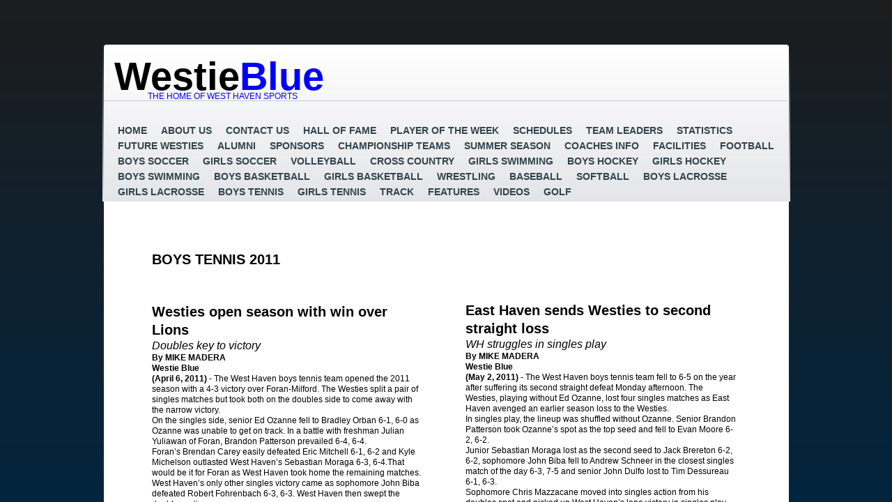

--- FILE ---
content_type: text/html; charset=utf-8
request_url: https://www.westieblue.com/boys-tennis-2011.html
body_size: 26857
content:
 <!DOCTYPE html><html lang="en" dir="ltr" data-tcc-ignore=""><head><title>Boys Tennis 2011</title><meta http-equiv="content-type" content="text/html; charset=UTF-8"><meta http-equiv="X-UA-Compatible" content="IE=edge,chrome=1"><link rel="stylesheet" type="text/css" href="site.css?v="><script> if (typeof ($sf) === "undefined") { $sf = { baseUrl: "https://img1.wsimg.com/wst/v7/WSB7_J_20240326_1006_WSB-20055_4751/v2", skin: "app", preload: 0, require: { jquery: "https://img1.wsimg.com/wst/v7/WSB7_J_20240326_1006_WSB-20055_4751/v2/libs/jquery/jq.js", paths: { "wsbcore": "common/wsb/core", "knockout": "libs/knockout/knockout" } } }; } </script><script id="duel" src="//img1.wsimg.com/starfield/duel/v2.5.8/duel.js?appid=O3BkA5J1#TzNCa0E1SjF2Mi41Ljdwcm9k"></script><script> define('jquery', ['jq!starfield/jquery.mod'], function(m) { return m; }); define('appconfig', [], { documentDownloadBaseUrl: 'http://nebula.wsimg.com' }); </script><meta http-equiv="Content-Location" content="boys-tennis-2011.html"><meta name="generator" content="Starfield Technologies; Go Daddy Website Builder 7.0.5350"><meta property="og:type" content="website"><meta property="og:title" content="Boys Tennis 2011"><meta property="og:site_name" content="Westie Blue"><meta property="og:url" content="http://www.westieblue.com/boys-tennis-2011.html"><meta property="og:image" content="//nebula.wsimg.com/396d655164b89c3f3b91e7a6ed407d78?AccessKeyId=531592D248B589D87A56&disposition=0&alloworigin=1"></head><body><style data-inline-fonts>/* vietnamese */
@font-face {
  font-family: 'Allura';
  font-style: normal;
  font-weight: 400;
  src: url(https://img1.wsimg.com/gfonts/s/allura/v23/9oRPNYsQpS4zjuA_hAgWDto.woff2) format('woff2');
  unicode-range: U+0102-0103, U+0110-0111, U+0128-0129, U+0168-0169, U+01A0-01A1, U+01AF-01B0, U+0300-0301, U+0303-0304, U+0308-0309, U+0323, U+0329, U+1EA0-1EF9, U+20AB;
}
/* latin-ext */
@font-face {
  font-family: 'Allura';
  font-style: normal;
  font-weight: 400;
  src: url(https://img1.wsimg.com/gfonts/s/allura/v23/9oRPNYsQpS4zjuA_hQgWDto.woff2) format('woff2');
  unicode-range: U+0100-02BA, U+02BD-02C5, U+02C7-02CC, U+02CE-02D7, U+02DD-02FF, U+0304, U+0308, U+0329, U+1D00-1DBF, U+1E00-1E9F, U+1EF2-1EFF, U+2020, U+20A0-20AB, U+20AD-20C0, U+2113, U+2C60-2C7F, U+A720-A7FF;
}
/* latin */
@font-face {
  font-family: 'Allura';
  font-style: normal;
  font-weight: 400;
  src: url(https://img1.wsimg.com/gfonts/s/allura/v23/9oRPNYsQpS4zjuA_iwgW.woff2) format('woff2');
  unicode-range: U+0000-00FF, U+0131, U+0152-0153, U+02BB-02BC, U+02C6, U+02DA, U+02DC, U+0304, U+0308, U+0329, U+2000-206F, U+20AC, U+2122, U+2191, U+2193, U+2212, U+2215, U+FEFF, U+FFFD;
}
/* cyrillic */
@font-face {
  font-family: 'Amatic SC';
  font-style: normal;
  font-weight: 400;
  src: url(https://img1.wsimg.com/gfonts/s/amaticsc/v28/TUZyzwprpvBS1izr_vOEDuSfQZQ.woff2) format('woff2');
  unicode-range: U+0301, U+0400-045F, U+0490-0491, U+04B0-04B1, U+2116;
}
/* hebrew */
@font-face {
  font-family: 'Amatic SC';
  font-style: normal;
  font-weight: 400;
  src: url(https://img1.wsimg.com/gfonts/s/amaticsc/v28/TUZyzwprpvBS1izr_vOECOSfQZQ.woff2) format('woff2');
  unicode-range: U+0307-0308, U+0590-05FF, U+200C-2010, U+20AA, U+25CC, U+FB1D-FB4F;
}
/* vietnamese */
@font-face {
  font-family: 'Amatic SC';
  font-style: normal;
  font-weight: 400;
  src: url(https://img1.wsimg.com/gfonts/s/amaticsc/v28/TUZyzwprpvBS1izr_vOEBeSfQZQ.woff2) format('woff2');
  unicode-range: U+0102-0103, U+0110-0111, U+0128-0129, U+0168-0169, U+01A0-01A1, U+01AF-01B0, U+0300-0301, U+0303-0304, U+0308-0309, U+0323, U+0329, U+1EA0-1EF9, U+20AB;
}
/* latin-ext */
@font-face {
  font-family: 'Amatic SC';
  font-style: normal;
  font-weight: 400;
  src: url(https://img1.wsimg.com/gfonts/s/amaticsc/v28/TUZyzwprpvBS1izr_vOEBOSfQZQ.woff2) format('woff2');
  unicode-range: U+0100-02BA, U+02BD-02C5, U+02C7-02CC, U+02CE-02D7, U+02DD-02FF, U+0304, U+0308, U+0329, U+1D00-1DBF, U+1E00-1E9F, U+1EF2-1EFF, U+2020, U+20A0-20AB, U+20AD-20C0, U+2113, U+2C60-2C7F, U+A720-A7FF;
}
/* latin */
@font-face {
  font-family: 'Amatic SC';
  font-style: normal;
  font-weight: 400;
  src: url(https://img1.wsimg.com/gfonts/s/amaticsc/v28/TUZyzwprpvBS1izr_vOECuSf.woff2) format('woff2');
  unicode-range: U+0000-00FF, U+0131, U+0152-0153, U+02BB-02BC, U+02C6, U+02DA, U+02DC, U+0304, U+0308, U+0329, U+2000-206F, U+20AC, U+2122, U+2191, U+2193, U+2212, U+2215, U+FEFF, U+FFFD;
}
/* vietnamese */
@font-face {
  font-family: 'Arizonia';
  font-style: normal;
  font-weight: 400;
  src: url(https://img1.wsimg.com/gfonts/s/arizonia/v23/neIIzCemt4A5qa7mv5WOFqwKUQ.woff2) format('woff2');
  unicode-range: U+0102-0103, U+0110-0111, U+0128-0129, U+0168-0169, U+01A0-01A1, U+01AF-01B0, U+0300-0301, U+0303-0304, U+0308-0309, U+0323, U+0329, U+1EA0-1EF9, U+20AB;
}
/* latin-ext */
@font-face {
  font-family: 'Arizonia';
  font-style: normal;
  font-weight: 400;
  src: url(https://img1.wsimg.com/gfonts/s/arizonia/v23/neIIzCemt4A5qa7mv5WPFqwKUQ.woff2) format('woff2');
  unicode-range: U+0100-02BA, U+02BD-02C5, U+02C7-02CC, U+02CE-02D7, U+02DD-02FF, U+0304, U+0308, U+0329, U+1D00-1DBF, U+1E00-1E9F, U+1EF2-1EFF, U+2020, U+20A0-20AB, U+20AD-20C0, U+2113, U+2C60-2C7F, U+A720-A7FF;
}
/* latin */
@font-face {
  font-family: 'Arizonia';
  font-style: normal;
  font-weight: 400;
  src: url(https://img1.wsimg.com/gfonts/s/arizonia/v23/neIIzCemt4A5qa7mv5WBFqw.woff2) format('woff2');
  unicode-range: U+0000-00FF, U+0131, U+0152-0153, U+02BB-02BC, U+02C6, U+02DA, U+02DC, U+0304, U+0308, U+0329, U+2000-206F, U+20AC, U+2122, U+2191, U+2193, U+2212, U+2215, U+FEFF, U+FFFD;
}
/* latin */
@font-face {
  font-family: 'Averia Sans Libre';
  font-style: normal;
  font-weight: 400;
  src: url(https://img1.wsimg.com/gfonts/s/averiasanslibre/v20/ga6XaxZG_G5OvCf_rt7FH3B6BHLMEdVOEoI.woff2) format('woff2');
  unicode-range: U+0000-00FF, U+0131, U+0152-0153, U+02BB-02BC, U+02C6, U+02DA, U+02DC, U+0304, U+0308, U+0329, U+2000-206F, U+20AC, U+2122, U+2191, U+2193, U+2212, U+2215, U+FEFF, U+FFFD;
}
/* latin */
@font-face {
  font-family: 'Cabin Sketch';
  font-style: normal;
  font-weight: 400;
  src: url(https://img1.wsimg.com/gfonts/s/cabinsketch/v23/QGYpz_kZZAGCONcK2A4bGOj8mNhN.woff2) format('woff2');
  unicode-range: U+0000-00FF, U+0131, U+0152-0153, U+02BB-02BC, U+02C6, U+02DA, U+02DC, U+0304, U+0308, U+0329, U+2000-206F, U+20AC, U+2122, U+2191, U+2193, U+2212, U+2215, U+FEFF, U+FFFD;
}
/* vietnamese */
@font-face {
  font-family: 'Francois One';
  font-style: normal;
  font-weight: 400;
  src: url(https://img1.wsimg.com/gfonts/s/francoisone/v22/_Xmr-H4zszafZw3A-KPSZut9zgiRi_Y.woff2) format('woff2');
  unicode-range: U+0102-0103, U+0110-0111, U+0128-0129, U+0168-0169, U+01A0-01A1, U+01AF-01B0, U+0300-0301, U+0303-0304, U+0308-0309, U+0323, U+0329, U+1EA0-1EF9, U+20AB;
}
/* latin-ext */
@font-face {
  font-family: 'Francois One';
  font-style: normal;
  font-weight: 400;
  src: url(https://img1.wsimg.com/gfonts/s/francoisone/v22/_Xmr-H4zszafZw3A-KPSZut9zwiRi_Y.woff2) format('woff2');
  unicode-range: U+0100-02BA, U+02BD-02C5, U+02C7-02CC, U+02CE-02D7, U+02DD-02FF, U+0304, U+0308, U+0329, U+1D00-1DBF, U+1E00-1E9F, U+1EF2-1EFF, U+2020, U+20A0-20AB, U+20AD-20C0, U+2113, U+2C60-2C7F, U+A720-A7FF;
}
/* latin */
@font-face {
  font-family: 'Francois One';
  font-style: normal;
  font-weight: 400;
  src: url(https://img1.wsimg.com/gfonts/s/francoisone/v22/_Xmr-H4zszafZw3A-KPSZut9wQiR.woff2) format('woff2');
  unicode-range: U+0000-00FF, U+0131, U+0152-0153, U+02BB-02BC, U+02C6, U+02DA, U+02DC, U+0304, U+0308, U+0329, U+2000-206F, U+20AC, U+2122, U+2191, U+2193, U+2212, U+2215, U+FEFF, U+FFFD;
}
/* latin-ext */
@font-face {
  font-family: 'Fredericka the Great';
  font-style: normal;
  font-weight: 400;
  src: url(https://img1.wsimg.com/gfonts/s/frederickathegreat/v23/9Bt33CxNwt7aOctW2xjbCstzwVKsIBVV--StxbcVcg.woff2) format('woff2');
  unicode-range: U+0100-02BA, U+02BD-02C5, U+02C7-02CC, U+02CE-02D7, U+02DD-02FF, U+0304, U+0308, U+0329, U+1D00-1DBF, U+1E00-1E9F, U+1EF2-1EFF, U+2020, U+20A0-20AB, U+20AD-20C0, U+2113, U+2C60-2C7F, U+A720-A7FF;
}
/* latin */
@font-face {
  font-family: 'Fredericka the Great';
  font-style: normal;
  font-weight: 400;
  src: url(https://img1.wsimg.com/gfonts/s/frederickathegreat/v23/9Bt33CxNwt7aOctW2xjbCstzwVKsIBVV--Sjxbc.woff2) format('woff2');
  unicode-range: U+0000-00FF, U+0131, U+0152-0153, U+02BB-02BC, U+02C6, U+02DA, U+02DC, U+0304, U+0308, U+0329, U+2000-206F, U+20AC, U+2122, U+2191, U+2193, U+2212, U+2215, U+FEFF, U+FFFD;
}
/* latin */
@font-face {
  font-family: 'Jacques Francois Shadow';
  font-style: normal;
  font-weight: 400;
  src: url(https://img1.wsimg.com/gfonts/s/jacquesfrancoisshadow/v27/KR1FBtOz8PKTMk-kqdkLVrvR0ECFrB6Pin-2_p8Suno.woff2) format('woff2');
  unicode-range: U+0000-00FF, U+0131, U+0152-0153, U+02BB-02BC, U+02C6, U+02DA, U+02DC, U+0304, U+0308, U+0329, U+2000-206F, U+20AC, U+2122, U+2191, U+2193, U+2212, U+2215, U+FEFF, U+FFFD;
}
/* latin */
@font-face {
  font-family: 'Josefin Slab';
  font-style: normal;
  font-weight: 400;
  src: url(https://img1.wsimg.com/gfonts/s/josefinslab/v29/lW-swjwOK3Ps5GSJlNNkMalNpiZe_ldbOR4W71msR349Kg.woff2) format('woff2');
  unicode-range: U+0000-00FF, U+0131, U+0152-0153, U+02BB-02BC, U+02C6, U+02DA, U+02DC, U+0304, U+0308, U+0329, U+2000-206F, U+20AC, U+2122, U+2191, U+2193, U+2212, U+2215, U+FEFF, U+FFFD;
}
/* latin-ext */
@font-face {
  font-family: 'Kaushan Script';
  font-style: normal;
  font-weight: 400;
  src: url(https://img1.wsimg.com/gfonts/s/kaushanscript/v19/vm8vdRfvXFLG3OLnsO15WYS5DG72wNJHMw.woff2) format('woff2');
  unicode-range: U+0100-02BA, U+02BD-02C5, U+02C7-02CC, U+02CE-02D7, U+02DD-02FF, U+0304, U+0308, U+0329, U+1D00-1DBF, U+1E00-1E9F, U+1EF2-1EFF, U+2020, U+20A0-20AB, U+20AD-20C0, U+2113, U+2C60-2C7F, U+A720-A7FF;
}
/* latin */
@font-face {
  font-family: 'Kaushan Script';
  font-style: normal;
  font-weight: 400;
  src: url(https://img1.wsimg.com/gfonts/s/kaushanscript/v19/vm8vdRfvXFLG3OLnsO15WYS5DG74wNI.woff2) format('woff2');
  unicode-range: U+0000-00FF, U+0131, U+0152-0153, U+02BB-02BC, U+02C6, U+02DA, U+02DC, U+0304, U+0308, U+0329, U+2000-206F, U+20AC, U+2122, U+2191, U+2193, U+2212, U+2215, U+FEFF, U+FFFD;
}
/* latin-ext */
@font-face {
  font-family: 'Love Ya Like A Sister';
  font-style: normal;
  font-weight: 400;
  src: url(https://img1.wsimg.com/gfonts/s/loveyalikeasister/v23/R70EjzUBlOqPeouhFDfR80-0FhOqJubN-BeL-3xdgGE.woff2) format('woff2');
  unicode-range: U+0100-02BA, U+02BD-02C5, U+02C7-02CC, U+02CE-02D7, U+02DD-02FF, U+0304, U+0308, U+0329, U+1D00-1DBF, U+1E00-1E9F, U+1EF2-1EFF, U+2020, U+20A0-20AB, U+20AD-20C0, U+2113, U+2C60-2C7F, U+A720-A7FF;
}
/* latin */
@font-face {
  font-family: 'Love Ya Like A Sister';
  font-style: normal;
  font-weight: 400;
  src: url(https://img1.wsimg.com/gfonts/s/loveyalikeasister/v23/R70EjzUBlOqPeouhFDfR80-0FhOqJubN-BeL9Xxd.woff2) format('woff2');
  unicode-range: U+0000-00FF, U+0131, U+0152-0153, U+02BB-02BC, U+02C6, U+02DA, U+02DC, U+0304, U+0308, U+0329, U+2000-206F, U+20AC, U+2122, U+2191, U+2193, U+2212, U+2215, U+FEFF, U+FFFD;
}
/* cyrillic-ext */
@font-face {
  font-family: 'Merriweather';
  font-style: normal;
  font-weight: 400;
  font-stretch: 100%;
  src: url(https://img1.wsimg.com/gfonts/s/merriweather/v33/u-4D0qyriQwlOrhSvowK_l5UcA6zuSYEqOzpPe3HOZJ5eX1WtLaQwmYiScCmDxhtNOKl8yDr3icaGV31GvU.woff2) format('woff2');
  unicode-range: U+0460-052F, U+1C80-1C8A, U+20B4, U+2DE0-2DFF, U+A640-A69F, U+FE2E-FE2F;
}
/* cyrillic */
@font-face {
  font-family: 'Merriweather';
  font-style: normal;
  font-weight: 400;
  font-stretch: 100%;
  src: url(https://img1.wsimg.com/gfonts/s/merriweather/v33/u-4D0qyriQwlOrhSvowK_l5UcA6zuSYEqOzpPe3HOZJ5eX1WtLaQwmYiScCmDxhtNOKl8yDr3icaEF31GvU.woff2) format('woff2');
  unicode-range: U+0301, U+0400-045F, U+0490-0491, U+04B0-04B1, U+2116;
}
/* vietnamese */
@font-face {
  font-family: 'Merriweather';
  font-style: normal;
  font-weight: 400;
  font-stretch: 100%;
  src: url(https://img1.wsimg.com/gfonts/s/merriweather/v33/u-4D0qyriQwlOrhSvowK_l5UcA6zuSYEqOzpPe3HOZJ5eX1WtLaQwmYiScCmDxhtNOKl8yDr3icaG131GvU.woff2) format('woff2');
  unicode-range: U+0102-0103, U+0110-0111, U+0128-0129, U+0168-0169, U+01A0-01A1, U+01AF-01B0, U+0300-0301, U+0303-0304, U+0308-0309, U+0323, U+0329, U+1EA0-1EF9, U+20AB;
}
/* latin-ext */
@font-face {
  font-family: 'Merriweather';
  font-style: normal;
  font-weight: 400;
  font-stretch: 100%;
  src: url(https://img1.wsimg.com/gfonts/s/merriweather/v33/u-4D0qyriQwlOrhSvowK_l5UcA6zuSYEqOzpPe3HOZJ5eX1WtLaQwmYiScCmDxhtNOKl8yDr3icaGl31GvU.woff2) format('woff2');
  unicode-range: U+0100-02BA, U+02BD-02C5, U+02C7-02CC, U+02CE-02D7, U+02DD-02FF, U+0304, U+0308, U+0329, U+1D00-1DBF, U+1E00-1E9F, U+1EF2-1EFF, U+2020, U+20A0-20AB, U+20AD-20C0, U+2113, U+2C60-2C7F, U+A720-A7FF;
}
/* latin */
@font-face {
  font-family: 'Merriweather';
  font-style: normal;
  font-weight: 400;
  font-stretch: 100%;
  src: url(https://img1.wsimg.com/gfonts/s/merriweather/v33/u-4D0qyriQwlOrhSvowK_l5UcA6zuSYEqOzpPe3HOZJ5eX1WtLaQwmYiScCmDxhtNOKl8yDr3icaFF31.woff2) format('woff2');
  unicode-range: U+0000-00FF, U+0131, U+0152-0153, U+02BB-02BC, U+02C6, U+02DA, U+02DC, U+0304, U+0308, U+0329, U+2000-206F, U+20AC, U+2122, U+2191, U+2193, U+2212, U+2215, U+FEFF, U+FFFD;
}
/* latin-ext */
@font-face {
  font-family: 'Offside';
  font-style: normal;
  font-weight: 400;
  src: url(https://img1.wsimg.com/gfonts/s/offside/v26/HI_KiYMWKa9QrAykc5joR6-d.woff2) format('woff2');
  unicode-range: U+0100-02BA, U+02BD-02C5, U+02C7-02CC, U+02CE-02D7, U+02DD-02FF, U+0304, U+0308, U+0329, U+1D00-1DBF, U+1E00-1E9F, U+1EF2-1EFF, U+2020, U+20A0-20AB, U+20AD-20C0, U+2113, U+2C60-2C7F, U+A720-A7FF;
}
/* latin */
@font-face {
  font-family: 'Offside';
  font-style: normal;
  font-weight: 400;
  src: url(https://img1.wsimg.com/gfonts/s/offside/v26/HI_KiYMWKa9QrAykc5boRw.woff2) format('woff2');
  unicode-range: U+0000-00FF, U+0131, U+0152-0153, U+02BB-02BC, U+02C6, U+02DA, U+02DC, U+0304, U+0308, U+0329, U+2000-206F, U+20AC, U+2122, U+2191, U+2193, U+2212, U+2215, U+FEFF, U+FFFD;
}
/* cyrillic-ext */
@font-face {
  font-family: 'Open Sans';
  font-style: normal;
  font-weight: 400;
  font-stretch: 100%;
  src: url(https://img1.wsimg.com/gfonts/s/opensans/v44/memSYaGs126MiZpBA-UvWbX2vVnXBbObj2OVZyOOSr4dVJWUgsjZ0B4taVIGxA.woff2) format('woff2');
  unicode-range: U+0460-052F, U+1C80-1C8A, U+20B4, U+2DE0-2DFF, U+A640-A69F, U+FE2E-FE2F;
}
/* cyrillic */
@font-face {
  font-family: 'Open Sans';
  font-style: normal;
  font-weight: 400;
  font-stretch: 100%;
  src: url(https://img1.wsimg.com/gfonts/s/opensans/v44/memSYaGs126MiZpBA-UvWbX2vVnXBbObj2OVZyOOSr4dVJWUgsjZ0B4kaVIGxA.woff2) format('woff2');
  unicode-range: U+0301, U+0400-045F, U+0490-0491, U+04B0-04B1, U+2116;
}
/* greek-ext */
@font-face {
  font-family: 'Open Sans';
  font-style: normal;
  font-weight: 400;
  font-stretch: 100%;
  src: url(https://img1.wsimg.com/gfonts/s/opensans/v44/memSYaGs126MiZpBA-UvWbX2vVnXBbObj2OVZyOOSr4dVJWUgsjZ0B4saVIGxA.woff2) format('woff2');
  unicode-range: U+1F00-1FFF;
}
/* greek */
@font-face {
  font-family: 'Open Sans';
  font-style: normal;
  font-weight: 400;
  font-stretch: 100%;
  src: url(https://img1.wsimg.com/gfonts/s/opensans/v44/memSYaGs126MiZpBA-UvWbX2vVnXBbObj2OVZyOOSr4dVJWUgsjZ0B4jaVIGxA.woff2) format('woff2');
  unicode-range: U+0370-0377, U+037A-037F, U+0384-038A, U+038C, U+038E-03A1, U+03A3-03FF;
}
/* hebrew */
@font-face {
  font-family: 'Open Sans';
  font-style: normal;
  font-weight: 400;
  font-stretch: 100%;
  src: url(https://img1.wsimg.com/gfonts/s/opensans/v44/memSYaGs126MiZpBA-UvWbX2vVnXBbObj2OVZyOOSr4dVJWUgsjZ0B4iaVIGxA.woff2) format('woff2');
  unicode-range: U+0307-0308, U+0590-05FF, U+200C-2010, U+20AA, U+25CC, U+FB1D-FB4F;
}
/* math */
@font-face {
  font-family: 'Open Sans';
  font-style: normal;
  font-weight: 400;
  font-stretch: 100%;
  src: url(https://img1.wsimg.com/gfonts/s/opensans/v44/memSYaGs126MiZpBA-UvWbX2vVnXBbObj2OVZyOOSr4dVJWUgsjZ0B5caVIGxA.woff2) format('woff2');
  unicode-range: U+0302-0303, U+0305, U+0307-0308, U+0310, U+0312, U+0315, U+031A, U+0326-0327, U+032C, U+032F-0330, U+0332-0333, U+0338, U+033A, U+0346, U+034D, U+0391-03A1, U+03A3-03A9, U+03B1-03C9, U+03D1, U+03D5-03D6, U+03F0-03F1, U+03F4-03F5, U+2016-2017, U+2034-2038, U+203C, U+2040, U+2043, U+2047, U+2050, U+2057, U+205F, U+2070-2071, U+2074-208E, U+2090-209C, U+20D0-20DC, U+20E1, U+20E5-20EF, U+2100-2112, U+2114-2115, U+2117-2121, U+2123-214F, U+2190, U+2192, U+2194-21AE, U+21B0-21E5, U+21F1-21F2, U+21F4-2211, U+2213-2214, U+2216-22FF, U+2308-230B, U+2310, U+2319, U+231C-2321, U+2336-237A, U+237C, U+2395, U+239B-23B7, U+23D0, U+23DC-23E1, U+2474-2475, U+25AF, U+25B3, U+25B7, U+25BD, U+25C1, U+25CA, U+25CC, U+25FB, U+266D-266F, U+27C0-27FF, U+2900-2AFF, U+2B0E-2B11, U+2B30-2B4C, U+2BFE, U+3030, U+FF5B, U+FF5D, U+1D400-1D7FF, U+1EE00-1EEFF;
}
/* symbols */
@font-face {
  font-family: 'Open Sans';
  font-style: normal;
  font-weight: 400;
  font-stretch: 100%;
  src: url(https://img1.wsimg.com/gfonts/s/opensans/v44/memSYaGs126MiZpBA-UvWbX2vVnXBbObj2OVZyOOSr4dVJWUgsjZ0B5OaVIGxA.woff2) format('woff2');
  unicode-range: U+0001-000C, U+000E-001F, U+007F-009F, U+20DD-20E0, U+20E2-20E4, U+2150-218F, U+2190, U+2192, U+2194-2199, U+21AF, U+21E6-21F0, U+21F3, U+2218-2219, U+2299, U+22C4-22C6, U+2300-243F, U+2440-244A, U+2460-24FF, U+25A0-27BF, U+2800-28FF, U+2921-2922, U+2981, U+29BF, U+29EB, U+2B00-2BFF, U+4DC0-4DFF, U+FFF9-FFFB, U+10140-1018E, U+10190-1019C, U+101A0, U+101D0-101FD, U+102E0-102FB, U+10E60-10E7E, U+1D2C0-1D2D3, U+1D2E0-1D37F, U+1F000-1F0FF, U+1F100-1F1AD, U+1F1E6-1F1FF, U+1F30D-1F30F, U+1F315, U+1F31C, U+1F31E, U+1F320-1F32C, U+1F336, U+1F378, U+1F37D, U+1F382, U+1F393-1F39F, U+1F3A7-1F3A8, U+1F3AC-1F3AF, U+1F3C2, U+1F3C4-1F3C6, U+1F3CA-1F3CE, U+1F3D4-1F3E0, U+1F3ED, U+1F3F1-1F3F3, U+1F3F5-1F3F7, U+1F408, U+1F415, U+1F41F, U+1F426, U+1F43F, U+1F441-1F442, U+1F444, U+1F446-1F449, U+1F44C-1F44E, U+1F453, U+1F46A, U+1F47D, U+1F4A3, U+1F4B0, U+1F4B3, U+1F4B9, U+1F4BB, U+1F4BF, U+1F4C8-1F4CB, U+1F4D6, U+1F4DA, U+1F4DF, U+1F4E3-1F4E6, U+1F4EA-1F4ED, U+1F4F7, U+1F4F9-1F4FB, U+1F4FD-1F4FE, U+1F503, U+1F507-1F50B, U+1F50D, U+1F512-1F513, U+1F53E-1F54A, U+1F54F-1F5FA, U+1F610, U+1F650-1F67F, U+1F687, U+1F68D, U+1F691, U+1F694, U+1F698, U+1F6AD, U+1F6B2, U+1F6B9-1F6BA, U+1F6BC, U+1F6C6-1F6CF, U+1F6D3-1F6D7, U+1F6E0-1F6EA, U+1F6F0-1F6F3, U+1F6F7-1F6FC, U+1F700-1F7FF, U+1F800-1F80B, U+1F810-1F847, U+1F850-1F859, U+1F860-1F887, U+1F890-1F8AD, U+1F8B0-1F8BB, U+1F8C0-1F8C1, U+1F900-1F90B, U+1F93B, U+1F946, U+1F984, U+1F996, U+1F9E9, U+1FA00-1FA6F, U+1FA70-1FA7C, U+1FA80-1FA89, U+1FA8F-1FAC6, U+1FACE-1FADC, U+1FADF-1FAE9, U+1FAF0-1FAF8, U+1FB00-1FBFF;
}
/* vietnamese */
@font-face {
  font-family: 'Open Sans';
  font-style: normal;
  font-weight: 400;
  font-stretch: 100%;
  src: url(https://img1.wsimg.com/gfonts/s/opensans/v44/memSYaGs126MiZpBA-UvWbX2vVnXBbObj2OVZyOOSr4dVJWUgsjZ0B4vaVIGxA.woff2) format('woff2');
  unicode-range: U+0102-0103, U+0110-0111, U+0128-0129, U+0168-0169, U+01A0-01A1, U+01AF-01B0, U+0300-0301, U+0303-0304, U+0308-0309, U+0323, U+0329, U+1EA0-1EF9, U+20AB;
}
/* latin-ext */
@font-face {
  font-family: 'Open Sans';
  font-style: normal;
  font-weight: 400;
  font-stretch: 100%;
  src: url(https://img1.wsimg.com/gfonts/s/opensans/v44/memSYaGs126MiZpBA-UvWbX2vVnXBbObj2OVZyOOSr4dVJWUgsjZ0B4uaVIGxA.woff2) format('woff2');
  unicode-range: U+0100-02BA, U+02BD-02C5, U+02C7-02CC, U+02CE-02D7, U+02DD-02FF, U+0304, U+0308, U+0329, U+1D00-1DBF, U+1E00-1E9F, U+1EF2-1EFF, U+2020, U+20A0-20AB, U+20AD-20C0, U+2113, U+2C60-2C7F, U+A720-A7FF;
}
/* latin */
@font-face {
  font-family: 'Open Sans';
  font-style: normal;
  font-weight: 400;
  font-stretch: 100%;
  src: url(https://img1.wsimg.com/gfonts/s/opensans/v44/memSYaGs126MiZpBA-UvWbX2vVnXBbObj2OVZyOOSr4dVJWUgsjZ0B4gaVI.woff2) format('woff2');
  unicode-range: U+0000-00FF, U+0131, U+0152-0153, U+02BB-02BC, U+02C6, U+02DA, U+02DC, U+0304, U+0308, U+0329, U+2000-206F, U+20AC, U+2122, U+2191, U+2193, U+2212, U+2215, U+FEFF, U+FFFD;
}
/* cyrillic-ext */
@font-face {
  font-family: 'Oswald';
  font-style: normal;
  font-weight: 400;
  src: url(https://img1.wsimg.com/gfonts/s/oswald/v57/TK3_WkUHHAIjg75cFRf3bXL8LICs1_FvsUtiZTaR.woff2) format('woff2');
  unicode-range: U+0460-052F, U+1C80-1C8A, U+20B4, U+2DE0-2DFF, U+A640-A69F, U+FE2E-FE2F;
}
/* cyrillic */
@font-face {
  font-family: 'Oswald';
  font-style: normal;
  font-weight: 400;
  src: url(https://img1.wsimg.com/gfonts/s/oswald/v57/TK3_WkUHHAIjg75cFRf3bXL8LICs1_FvsUJiZTaR.woff2) format('woff2');
  unicode-range: U+0301, U+0400-045F, U+0490-0491, U+04B0-04B1, U+2116;
}
/* vietnamese */
@font-face {
  font-family: 'Oswald';
  font-style: normal;
  font-weight: 400;
  src: url(https://img1.wsimg.com/gfonts/s/oswald/v57/TK3_WkUHHAIjg75cFRf3bXL8LICs1_FvsUliZTaR.woff2) format('woff2');
  unicode-range: U+0102-0103, U+0110-0111, U+0128-0129, U+0168-0169, U+01A0-01A1, U+01AF-01B0, U+0300-0301, U+0303-0304, U+0308-0309, U+0323, U+0329, U+1EA0-1EF9, U+20AB;
}
/* latin-ext */
@font-face {
  font-family: 'Oswald';
  font-style: normal;
  font-weight: 400;
  src: url(https://img1.wsimg.com/gfonts/s/oswald/v57/TK3_WkUHHAIjg75cFRf3bXL8LICs1_FvsUhiZTaR.woff2) format('woff2');
  unicode-range: U+0100-02BA, U+02BD-02C5, U+02C7-02CC, U+02CE-02D7, U+02DD-02FF, U+0304, U+0308, U+0329, U+1D00-1DBF, U+1E00-1E9F, U+1EF2-1EFF, U+2020, U+20A0-20AB, U+20AD-20C0, U+2113, U+2C60-2C7F, U+A720-A7FF;
}
/* latin */
@font-face {
  font-family: 'Oswald';
  font-style: normal;
  font-weight: 400;
  src: url(https://img1.wsimg.com/gfonts/s/oswald/v57/TK3_WkUHHAIjg75cFRf3bXL8LICs1_FvsUZiZQ.woff2) format('woff2');
  unicode-range: U+0000-00FF, U+0131, U+0152-0153, U+02BB-02BC, U+02C6, U+02DA, U+02DC, U+0304, U+0308, U+0329, U+2000-206F, U+20AC, U+2122, U+2191, U+2193, U+2212, U+2215, U+FEFF, U+FFFD;
}
/* latin-ext */
@font-face {
  font-family: 'Over the Rainbow';
  font-style: normal;
  font-weight: 400;
  src: url(https://img1.wsimg.com/gfonts/s/overtherainbow/v23/11haGoXG1k_HKhMLUWz7Mc7vvW5ulvqs9eA2.woff2) format('woff2');
  unicode-range: U+0100-02BA, U+02BD-02C5, U+02C7-02CC, U+02CE-02D7, U+02DD-02FF, U+0304, U+0308, U+0329, U+1D00-1DBF, U+1E00-1E9F, U+1EF2-1EFF, U+2020, U+20A0-20AB, U+20AD-20C0, U+2113, U+2C60-2C7F, U+A720-A7FF;
}
/* latin */
@font-face {
  font-family: 'Over the Rainbow';
  font-style: normal;
  font-weight: 400;
  src: url(https://img1.wsimg.com/gfonts/s/overtherainbow/v23/11haGoXG1k_HKhMLUWz7Mc7vvW5ulvSs9Q.woff2) format('woff2');
  unicode-range: U+0000-00FF, U+0131, U+0152-0153, U+02BB-02BC, U+02C6, U+02DA, U+02DC, U+0304, U+0308, U+0329, U+2000-206F, U+20AC, U+2122, U+2191, U+2193, U+2212, U+2215, U+FEFF, U+FFFD;
}
/* cyrillic-ext */
@font-face {
  font-family: 'Pacifico';
  font-style: normal;
  font-weight: 400;
  src: url(https://img1.wsimg.com/gfonts/s/pacifico/v23/FwZY7-Qmy14u9lezJ-6K6MmTpA.woff2) format('woff2');
  unicode-range: U+0460-052F, U+1C80-1C8A, U+20B4, U+2DE0-2DFF, U+A640-A69F, U+FE2E-FE2F;
}
/* cyrillic */
@font-face {
  font-family: 'Pacifico';
  font-style: normal;
  font-weight: 400;
  src: url(https://img1.wsimg.com/gfonts/s/pacifico/v23/FwZY7-Qmy14u9lezJ-6D6MmTpA.woff2) format('woff2');
  unicode-range: U+0301, U+0400-045F, U+0490-0491, U+04B0-04B1, U+2116;
}
/* vietnamese */
@font-face {
  font-family: 'Pacifico';
  font-style: normal;
  font-weight: 400;
  src: url(https://img1.wsimg.com/gfonts/s/pacifico/v23/FwZY7-Qmy14u9lezJ-6I6MmTpA.woff2) format('woff2');
  unicode-range: U+0102-0103, U+0110-0111, U+0128-0129, U+0168-0169, U+01A0-01A1, U+01AF-01B0, U+0300-0301, U+0303-0304, U+0308-0309, U+0323, U+0329, U+1EA0-1EF9, U+20AB;
}
/* latin-ext */
@font-face {
  font-family: 'Pacifico';
  font-style: normal;
  font-weight: 400;
  src: url(https://img1.wsimg.com/gfonts/s/pacifico/v23/FwZY7-Qmy14u9lezJ-6J6MmTpA.woff2) format('woff2');
  unicode-range: U+0100-02BA, U+02BD-02C5, U+02C7-02CC, U+02CE-02D7, U+02DD-02FF, U+0304, U+0308, U+0329, U+1D00-1DBF, U+1E00-1E9F, U+1EF2-1EFF, U+2020, U+20A0-20AB, U+20AD-20C0, U+2113, U+2C60-2C7F, U+A720-A7FF;
}
/* latin */
@font-face {
  font-family: 'Pacifico';
  font-style: normal;
  font-weight: 400;
  src: url(https://img1.wsimg.com/gfonts/s/pacifico/v23/FwZY7-Qmy14u9lezJ-6H6Mk.woff2) format('woff2');
  unicode-range: U+0000-00FF, U+0131, U+0152-0153, U+02BB-02BC, U+02C6, U+02DA, U+02DC, U+0304, U+0308, U+0329, U+2000-206F, U+20AC, U+2122, U+2191, U+2193, U+2212, U+2215, U+FEFF, U+FFFD;
}
/* latin-ext */
@font-face {
  font-family: 'Romanesco';
  font-style: normal;
  font-weight: 400;
  src: url(https://img1.wsimg.com/gfonts/s/romanesco/v22/w8gYH2ozQOY7_r_J7mSX1XYKmOo.woff2) format('woff2');
  unicode-range: U+0100-02BA, U+02BD-02C5, U+02C7-02CC, U+02CE-02D7, U+02DD-02FF, U+0304, U+0308, U+0329, U+1D00-1DBF, U+1E00-1E9F, U+1EF2-1EFF, U+2020, U+20A0-20AB, U+20AD-20C0, U+2113, U+2C60-2C7F, U+A720-A7FF;
}
/* latin */
@font-face {
  font-family: 'Romanesco';
  font-style: normal;
  font-weight: 400;
  src: url(https://img1.wsimg.com/gfonts/s/romanesco/v22/w8gYH2ozQOY7_r_J7mSX23YK.woff2) format('woff2');
  unicode-range: U+0000-00FF, U+0131, U+0152-0153, U+02BB-02BC, U+02C6, U+02DA, U+02DC, U+0304, U+0308, U+0329, U+2000-206F, U+20AC, U+2122, U+2191, U+2193, U+2212, U+2215, U+FEFF, U+FFFD;
}
/* latin-ext */
@font-face {
  font-family: 'Sacramento';
  font-style: normal;
  font-weight: 400;
  src: url(https://img1.wsimg.com/gfonts/s/sacramento/v17/buEzpo6gcdjy0EiZMBUG4CMf_exL.woff2) format('woff2');
  unicode-range: U+0100-02BA, U+02BD-02C5, U+02C7-02CC, U+02CE-02D7, U+02DD-02FF, U+0304, U+0308, U+0329, U+1D00-1DBF, U+1E00-1E9F, U+1EF2-1EFF, U+2020, U+20A0-20AB, U+20AD-20C0, U+2113, U+2C60-2C7F, U+A720-A7FF;
}
/* latin */
@font-face {
  font-family: 'Sacramento';
  font-style: normal;
  font-weight: 400;
  src: url(https://img1.wsimg.com/gfonts/s/sacramento/v17/buEzpo6gcdjy0EiZMBUG4C0f_Q.woff2) format('woff2');
  unicode-range: U+0000-00FF, U+0131, U+0152-0153, U+02BB-02BC, U+02C6, U+02DA, U+02DC, U+0304, U+0308, U+0329, U+2000-206F, U+20AC, U+2122, U+2191, U+2193, U+2212, U+2215, U+FEFF, U+FFFD;
}
/* latin-ext */
@font-face {
  font-family: 'Seaweed Script';
  font-style: normal;
  font-weight: 400;
  src: url(https://img1.wsimg.com/gfonts/s/seaweedscript/v17/bx6cNx6Tne2pxOATYE8C_Rsoe3WA8qY2VQ.woff2) format('woff2');
  unicode-range: U+0100-02BA, U+02BD-02C5, U+02C7-02CC, U+02CE-02D7, U+02DD-02FF, U+0304, U+0308, U+0329, U+1D00-1DBF, U+1E00-1E9F, U+1EF2-1EFF, U+2020, U+20A0-20AB, U+20AD-20C0, U+2113, U+2C60-2C7F, U+A720-A7FF;
}
/* latin */
@font-face {
  font-family: 'Seaweed Script';
  font-style: normal;
  font-weight: 400;
  src: url(https://img1.wsimg.com/gfonts/s/seaweedscript/v17/bx6cNx6Tne2pxOATYE8C_Rsoe3WO8qY.woff2) format('woff2');
  unicode-range: U+0000-00FF, U+0131, U+0152-0153, U+02BB-02BC, U+02C6, U+02DA, U+02DC, U+0304, U+0308, U+0329, U+2000-206F, U+20AC, U+2122, U+2191, U+2193, U+2212, U+2215, U+FEFF, U+FFFD;
}
/* latin-ext */
@font-face {
  font-family: 'Special Elite';
  font-style: normal;
  font-weight: 400;
  src: url(https://img1.wsimg.com/gfonts/s/specialelite/v20/XLYgIZbkc4JPUL5CVArUVL0ntn4OSEFt.woff2) format('woff2');
  unicode-range: U+0100-02BA, U+02BD-02C5, U+02C7-02CC, U+02CE-02D7, U+02DD-02FF, U+0304, U+0308, U+0329, U+1D00-1DBF, U+1E00-1E9F, U+1EF2-1EFF, U+2020, U+20A0-20AB, U+20AD-20C0, U+2113, U+2C60-2C7F, U+A720-A7FF;
}
/* latin */
@font-face {
  font-family: 'Special Elite';
  font-style: normal;
  font-weight: 400;
  src: url(https://img1.wsimg.com/gfonts/s/specialelite/v20/XLYgIZbkc4JPUL5CVArUVL0ntnAOSA.woff2) format('woff2');
  unicode-range: U+0000-00FF, U+0131, U+0152-0153, U+02BB-02BC, U+02C6, U+02DA, U+02DC, U+0304, U+0308, U+0329, U+2000-206F, U+20AC, U+2122, U+2191, U+2193, U+2212, U+2215, U+FEFF, U+FFFD;
}

/* cyrillic-ext */
@font-face {
  font-family: 'Open Sans';
  font-style: normal;
  font-weight: 300;
  font-stretch: 100%;
  src: url(https://img1.wsimg.com/gfonts/s/opensans/v44/memvYaGs126MiZpBA-UvWbX2vVnXBbObj2OVTSKmu1aB.woff2) format('woff2');
  unicode-range: U+0460-052F, U+1C80-1C8A, U+20B4, U+2DE0-2DFF, U+A640-A69F, U+FE2E-FE2F;
}
/* cyrillic */
@font-face {
  font-family: 'Open Sans';
  font-style: normal;
  font-weight: 300;
  font-stretch: 100%;
  src: url(https://img1.wsimg.com/gfonts/s/opensans/v44/memvYaGs126MiZpBA-UvWbX2vVnXBbObj2OVTSumu1aB.woff2) format('woff2');
  unicode-range: U+0301, U+0400-045F, U+0490-0491, U+04B0-04B1, U+2116;
}
/* greek-ext */
@font-face {
  font-family: 'Open Sans';
  font-style: normal;
  font-weight: 300;
  font-stretch: 100%;
  src: url(https://img1.wsimg.com/gfonts/s/opensans/v44/memvYaGs126MiZpBA-UvWbX2vVnXBbObj2OVTSOmu1aB.woff2) format('woff2');
  unicode-range: U+1F00-1FFF;
}
/* greek */
@font-face {
  font-family: 'Open Sans';
  font-style: normal;
  font-weight: 300;
  font-stretch: 100%;
  src: url(https://img1.wsimg.com/gfonts/s/opensans/v44/memvYaGs126MiZpBA-UvWbX2vVnXBbObj2OVTSymu1aB.woff2) format('woff2');
  unicode-range: U+0370-0377, U+037A-037F, U+0384-038A, U+038C, U+038E-03A1, U+03A3-03FF;
}
/* hebrew */
@font-face {
  font-family: 'Open Sans';
  font-style: normal;
  font-weight: 300;
  font-stretch: 100%;
  src: url(https://img1.wsimg.com/gfonts/s/opensans/v44/memvYaGs126MiZpBA-UvWbX2vVnXBbObj2OVTS2mu1aB.woff2) format('woff2');
  unicode-range: U+0307-0308, U+0590-05FF, U+200C-2010, U+20AA, U+25CC, U+FB1D-FB4F;
}
/* math */
@font-face {
  font-family: 'Open Sans';
  font-style: normal;
  font-weight: 300;
  font-stretch: 100%;
  src: url(https://img1.wsimg.com/gfonts/s/opensans/v44/memvYaGs126MiZpBA-UvWbX2vVnXBbObj2OVTVOmu1aB.woff2) format('woff2');
  unicode-range: U+0302-0303, U+0305, U+0307-0308, U+0310, U+0312, U+0315, U+031A, U+0326-0327, U+032C, U+032F-0330, U+0332-0333, U+0338, U+033A, U+0346, U+034D, U+0391-03A1, U+03A3-03A9, U+03B1-03C9, U+03D1, U+03D5-03D6, U+03F0-03F1, U+03F4-03F5, U+2016-2017, U+2034-2038, U+203C, U+2040, U+2043, U+2047, U+2050, U+2057, U+205F, U+2070-2071, U+2074-208E, U+2090-209C, U+20D0-20DC, U+20E1, U+20E5-20EF, U+2100-2112, U+2114-2115, U+2117-2121, U+2123-214F, U+2190, U+2192, U+2194-21AE, U+21B0-21E5, U+21F1-21F2, U+21F4-2211, U+2213-2214, U+2216-22FF, U+2308-230B, U+2310, U+2319, U+231C-2321, U+2336-237A, U+237C, U+2395, U+239B-23B7, U+23D0, U+23DC-23E1, U+2474-2475, U+25AF, U+25B3, U+25B7, U+25BD, U+25C1, U+25CA, U+25CC, U+25FB, U+266D-266F, U+27C0-27FF, U+2900-2AFF, U+2B0E-2B11, U+2B30-2B4C, U+2BFE, U+3030, U+FF5B, U+FF5D, U+1D400-1D7FF, U+1EE00-1EEFF;
}
/* symbols */
@font-face {
  font-family: 'Open Sans';
  font-style: normal;
  font-weight: 300;
  font-stretch: 100%;
  src: url(https://img1.wsimg.com/gfonts/s/opensans/v44/memvYaGs126MiZpBA-UvWbX2vVnXBbObj2OVTUGmu1aB.woff2) format('woff2');
  unicode-range: U+0001-000C, U+000E-001F, U+007F-009F, U+20DD-20E0, U+20E2-20E4, U+2150-218F, U+2190, U+2192, U+2194-2199, U+21AF, U+21E6-21F0, U+21F3, U+2218-2219, U+2299, U+22C4-22C6, U+2300-243F, U+2440-244A, U+2460-24FF, U+25A0-27BF, U+2800-28FF, U+2921-2922, U+2981, U+29BF, U+29EB, U+2B00-2BFF, U+4DC0-4DFF, U+FFF9-FFFB, U+10140-1018E, U+10190-1019C, U+101A0, U+101D0-101FD, U+102E0-102FB, U+10E60-10E7E, U+1D2C0-1D2D3, U+1D2E0-1D37F, U+1F000-1F0FF, U+1F100-1F1AD, U+1F1E6-1F1FF, U+1F30D-1F30F, U+1F315, U+1F31C, U+1F31E, U+1F320-1F32C, U+1F336, U+1F378, U+1F37D, U+1F382, U+1F393-1F39F, U+1F3A7-1F3A8, U+1F3AC-1F3AF, U+1F3C2, U+1F3C4-1F3C6, U+1F3CA-1F3CE, U+1F3D4-1F3E0, U+1F3ED, U+1F3F1-1F3F3, U+1F3F5-1F3F7, U+1F408, U+1F415, U+1F41F, U+1F426, U+1F43F, U+1F441-1F442, U+1F444, U+1F446-1F449, U+1F44C-1F44E, U+1F453, U+1F46A, U+1F47D, U+1F4A3, U+1F4B0, U+1F4B3, U+1F4B9, U+1F4BB, U+1F4BF, U+1F4C8-1F4CB, U+1F4D6, U+1F4DA, U+1F4DF, U+1F4E3-1F4E6, U+1F4EA-1F4ED, U+1F4F7, U+1F4F9-1F4FB, U+1F4FD-1F4FE, U+1F503, U+1F507-1F50B, U+1F50D, U+1F512-1F513, U+1F53E-1F54A, U+1F54F-1F5FA, U+1F610, U+1F650-1F67F, U+1F687, U+1F68D, U+1F691, U+1F694, U+1F698, U+1F6AD, U+1F6B2, U+1F6B9-1F6BA, U+1F6BC, U+1F6C6-1F6CF, U+1F6D3-1F6D7, U+1F6E0-1F6EA, U+1F6F0-1F6F3, U+1F6F7-1F6FC, U+1F700-1F7FF, U+1F800-1F80B, U+1F810-1F847, U+1F850-1F859, U+1F860-1F887, U+1F890-1F8AD, U+1F8B0-1F8BB, U+1F8C0-1F8C1, U+1F900-1F90B, U+1F93B, U+1F946, U+1F984, U+1F996, U+1F9E9, U+1FA00-1FA6F, U+1FA70-1FA7C, U+1FA80-1FA89, U+1FA8F-1FAC6, U+1FACE-1FADC, U+1FADF-1FAE9, U+1FAF0-1FAF8, U+1FB00-1FBFF;
}
/* vietnamese */
@font-face {
  font-family: 'Open Sans';
  font-style: normal;
  font-weight: 300;
  font-stretch: 100%;
  src: url(https://img1.wsimg.com/gfonts/s/opensans/v44/memvYaGs126MiZpBA-UvWbX2vVnXBbObj2OVTSCmu1aB.woff2) format('woff2');
  unicode-range: U+0102-0103, U+0110-0111, U+0128-0129, U+0168-0169, U+01A0-01A1, U+01AF-01B0, U+0300-0301, U+0303-0304, U+0308-0309, U+0323, U+0329, U+1EA0-1EF9, U+20AB;
}
/* latin-ext */
@font-face {
  font-family: 'Open Sans';
  font-style: normal;
  font-weight: 300;
  font-stretch: 100%;
  src: url(https://img1.wsimg.com/gfonts/s/opensans/v44/memvYaGs126MiZpBA-UvWbX2vVnXBbObj2OVTSGmu1aB.woff2) format('woff2');
  unicode-range: U+0100-02BA, U+02BD-02C5, U+02C7-02CC, U+02CE-02D7, U+02DD-02FF, U+0304, U+0308, U+0329, U+1D00-1DBF, U+1E00-1E9F, U+1EF2-1EFF, U+2020, U+20A0-20AB, U+20AD-20C0, U+2113, U+2C60-2C7F, U+A720-A7FF;
}
/* latin */
@font-face {
  font-family: 'Open Sans';
  font-style: normal;
  font-weight: 300;
  font-stretch: 100%;
  src: url(https://img1.wsimg.com/gfonts/s/opensans/v44/memvYaGs126MiZpBA-UvWbX2vVnXBbObj2OVTS-muw.woff2) format('woff2');
  unicode-range: U+0000-00FF, U+0131, U+0152-0153, U+02BB-02BC, U+02C6, U+02DA, U+02DC, U+0304, U+0308, U+0329, U+2000-206F, U+20AC, U+2122, U+2191, U+2193, U+2212, U+2215, U+FEFF, U+FFFD;
}
/* cyrillic-ext */
@font-face {
  font-family: 'Open Sans';
  font-style: normal;
  font-weight: 400;
  font-stretch: 100%;
  src: url(https://img1.wsimg.com/gfonts/s/opensans/v44/memvYaGs126MiZpBA-UvWbX2vVnXBbObj2OVTSKmu1aB.woff2) format('woff2');
  unicode-range: U+0460-052F, U+1C80-1C8A, U+20B4, U+2DE0-2DFF, U+A640-A69F, U+FE2E-FE2F;
}
/* cyrillic */
@font-face {
  font-family: 'Open Sans';
  font-style: normal;
  font-weight: 400;
  font-stretch: 100%;
  src: url(https://img1.wsimg.com/gfonts/s/opensans/v44/memvYaGs126MiZpBA-UvWbX2vVnXBbObj2OVTSumu1aB.woff2) format('woff2');
  unicode-range: U+0301, U+0400-045F, U+0490-0491, U+04B0-04B1, U+2116;
}
/* greek-ext */
@font-face {
  font-family: 'Open Sans';
  font-style: normal;
  font-weight: 400;
  font-stretch: 100%;
  src: url(https://img1.wsimg.com/gfonts/s/opensans/v44/memvYaGs126MiZpBA-UvWbX2vVnXBbObj2OVTSOmu1aB.woff2) format('woff2');
  unicode-range: U+1F00-1FFF;
}
/* greek */
@font-face {
  font-family: 'Open Sans';
  font-style: normal;
  font-weight: 400;
  font-stretch: 100%;
  src: url(https://img1.wsimg.com/gfonts/s/opensans/v44/memvYaGs126MiZpBA-UvWbX2vVnXBbObj2OVTSymu1aB.woff2) format('woff2');
  unicode-range: U+0370-0377, U+037A-037F, U+0384-038A, U+038C, U+038E-03A1, U+03A3-03FF;
}
/* hebrew */
@font-face {
  font-family: 'Open Sans';
  font-style: normal;
  font-weight: 400;
  font-stretch: 100%;
  src: url(https://img1.wsimg.com/gfonts/s/opensans/v44/memvYaGs126MiZpBA-UvWbX2vVnXBbObj2OVTS2mu1aB.woff2) format('woff2');
  unicode-range: U+0307-0308, U+0590-05FF, U+200C-2010, U+20AA, U+25CC, U+FB1D-FB4F;
}
/* math */
@font-face {
  font-family: 'Open Sans';
  font-style: normal;
  font-weight: 400;
  font-stretch: 100%;
  src: url(https://img1.wsimg.com/gfonts/s/opensans/v44/memvYaGs126MiZpBA-UvWbX2vVnXBbObj2OVTVOmu1aB.woff2) format('woff2');
  unicode-range: U+0302-0303, U+0305, U+0307-0308, U+0310, U+0312, U+0315, U+031A, U+0326-0327, U+032C, U+032F-0330, U+0332-0333, U+0338, U+033A, U+0346, U+034D, U+0391-03A1, U+03A3-03A9, U+03B1-03C9, U+03D1, U+03D5-03D6, U+03F0-03F1, U+03F4-03F5, U+2016-2017, U+2034-2038, U+203C, U+2040, U+2043, U+2047, U+2050, U+2057, U+205F, U+2070-2071, U+2074-208E, U+2090-209C, U+20D0-20DC, U+20E1, U+20E5-20EF, U+2100-2112, U+2114-2115, U+2117-2121, U+2123-214F, U+2190, U+2192, U+2194-21AE, U+21B0-21E5, U+21F1-21F2, U+21F4-2211, U+2213-2214, U+2216-22FF, U+2308-230B, U+2310, U+2319, U+231C-2321, U+2336-237A, U+237C, U+2395, U+239B-23B7, U+23D0, U+23DC-23E1, U+2474-2475, U+25AF, U+25B3, U+25B7, U+25BD, U+25C1, U+25CA, U+25CC, U+25FB, U+266D-266F, U+27C0-27FF, U+2900-2AFF, U+2B0E-2B11, U+2B30-2B4C, U+2BFE, U+3030, U+FF5B, U+FF5D, U+1D400-1D7FF, U+1EE00-1EEFF;
}
/* symbols */
@font-face {
  font-family: 'Open Sans';
  font-style: normal;
  font-weight: 400;
  font-stretch: 100%;
  src: url(https://img1.wsimg.com/gfonts/s/opensans/v44/memvYaGs126MiZpBA-UvWbX2vVnXBbObj2OVTUGmu1aB.woff2) format('woff2');
  unicode-range: U+0001-000C, U+000E-001F, U+007F-009F, U+20DD-20E0, U+20E2-20E4, U+2150-218F, U+2190, U+2192, U+2194-2199, U+21AF, U+21E6-21F0, U+21F3, U+2218-2219, U+2299, U+22C4-22C6, U+2300-243F, U+2440-244A, U+2460-24FF, U+25A0-27BF, U+2800-28FF, U+2921-2922, U+2981, U+29BF, U+29EB, U+2B00-2BFF, U+4DC0-4DFF, U+FFF9-FFFB, U+10140-1018E, U+10190-1019C, U+101A0, U+101D0-101FD, U+102E0-102FB, U+10E60-10E7E, U+1D2C0-1D2D3, U+1D2E0-1D37F, U+1F000-1F0FF, U+1F100-1F1AD, U+1F1E6-1F1FF, U+1F30D-1F30F, U+1F315, U+1F31C, U+1F31E, U+1F320-1F32C, U+1F336, U+1F378, U+1F37D, U+1F382, U+1F393-1F39F, U+1F3A7-1F3A8, U+1F3AC-1F3AF, U+1F3C2, U+1F3C4-1F3C6, U+1F3CA-1F3CE, U+1F3D4-1F3E0, U+1F3ED, U+1F3F1-1F3F3, U+1F3F5-1F3F7, U+1F408, U+1F415, U+1F41F, U+1F426, U+1F43F, U+1F441-1F442, U+1F444, U+1F446-1F449, U+1F44C-1F44E, U+1F453, U+1F46A, U+1F47D, U+1F4A3, U+1F4B0, U+1F4B3, U+1F4B9, U+1F4BB, U+1F4BF, U+1F4C8-1F4CB, U+1F4D6, U+1F4DA, U+1F4DF, U+1F4E3-1F4E6, U+1F4EA-1F4ED, U+1F4F7, U+1F4F9-1F4FB, U+1F4FD-1F4FE, U+1F503, U+1F507-1F50B, U+1F50D, U+1F512-1F513, U+1F53E-1F54A, U+1F54F-1F5FA, U+1F610, U+1F650-1F67F, U+1F687, U+1F68D, U+1F691, U+1F694, U+1F698, U+1F6AD, U+1F6B2, U+1F6B9-1F6BA, U+1F6BC, U+1F6C6-1F6CF, U+1F6D3-1F6D7, U+1F6E0-1F6EA, U+1F6F0-1F6F3, U+1F6F7-1F6FC, U+1F700-1F7FF, U+1F800-1F80B, U+1F810-1F847, U+1F850-1F859, U+1F860-1F887, U+1F890-1F8AD, U+1F8B0-1F8BB, U+1F8C0-1F8C1, U+1F900-1F90B, U+1F93B, U+1F946, U+1F984, U+1F996, U+1F9E9, U+1FA00-1FA6F, U+1FA70-1FA7C, U+1FA80-1FA89, U+1FA8F-1FAC6, U+1FACE-1FADC, U+1FADF-1FAE9, U+1FAF0-1FAF8, U+1FB00-1FBFF;
}
/* vietnamese */
@font-face {
  font-family: 'Open Sans';
  font-style: normal;
  font-weight: 400;
  font-stretch: 100%;
  src: url(https://img1.wsimg.com/gfonts/s/opensans/v44/memvYaGs126MiZpBA-UvWbX2vVnXBbObj2OVTSCmu1aB.woff2) format('woff2');
  unicode-range: U+0102-0103, U+0110-0111, U+0128-0129, U+0168-0169, U+01A0-01A1, U+01AF-01B0, U+0300-0301, U+0303-0304, U+0308-0309, U+0323, U+0329, U+1EA0-1EF9, U+20AB;
}
/* latin-ext */
@font-face {
  font-family: 'Open Sans';
  font-style: normal;
  font-weight: 400;
  font-stretch: 100%;
  src: url(https://img1.wsimg.com/gfonts/s/opensans/v44/memvYaGs126MiZpBA-UvWbX2vVnXBbObj2OVTSGmu1aB.woff2) format('woff2');
  unicode-range: U+0100-02BA, U+02BD-02C5, U+02C7-02CC, U+02CE-02D7, U+02DD-02FF, U+0304, U+0308, U+0329, U+1D00-1DBF, U+1E00-1E9F, U+1EF2-1EFF, U+2020, U+20A0-20AB, U+20AD-20C0, U+2113, U+2C60-2C7F, U+A720-A7FF;
}
/* latin */
@font-face {
  font-family: 'Open Sans';
  font-style: normal;
  font-weight: 400;
  font-stretch: 100%;
  src: url(https://img1.wsimg.com/gfonts/s/opensans/v44/memvYaGs126MiZpBA-UvWbX2vVnXBbObj2OVTS-muw.woff2) format('woff2');
  unicode-range: U+0000-00FF, U+0131, U+0152-0153, U+02BB-02BC, U+02C6, U+02DA, U+02DC, U+0304, U+0308, U+0329, U+2000-206F, U+20AC, U+2122, U+2191, U+2193, U+2212, U+2215, U+FEFF, U+FFFD;
}
/* cyrillic-ext */
@font-face {
  font-family: 'Open Sans';
  font-style: normal;
  font-weight: 600;
  font-stretch: 100%;
  src: url(https://img1.wsimg.com/gfonts/s/opensans/v44/memvYaGs126MiZpBA-UvWbX2vVnXBbObj2OVTSKmu1aB.woff2) format('woff2');
  unicode-range: U+0460-052F, U+1C80-1C8A, U+20B4, U+2DE0-2DFF, U+A640-A69F, U+FE2E-FE2F;
}
/* cyrillic */
@font-face {
  font-family: 'Open Sans';
  font-style: normal;
  font-weight: 600;
  font-stretch: 100%;
  src: url(https://img1.wsimg.com/gfonts/s/opensans/v44/memvYaGs126MiZpBA-UvWbX2vVnXBbObj2OVTSumu1aB.woff2) format('woff2');
  unicode-range: U+0301, U+0400-045F, U+0490-0491, U+04B0-04B1, U+2116;
}
/* greek-ext */
@font-face {
  font-family: 'Open Sans';
  font-style: normal;
  font-weight: 600;
  font-stretch: 100%;
  src: url(https://img1.wsimg.com/gfonts/s/opensans/v44/memvYaGs126MiZpBA-UvWbX2vVnXBbObj2OVTSOmu1aB.woff2) format('woff2');
  unicode-range: U+1F00-1FFF;
}
/* greek */
@font-face {
  font-family: 'Open Sans';
  font-style: normal;
  font-weight: 600;
  font-stretch: 100%;
  src: url(https://img1.wsimg.com/gfonts/s/opensans/v44/memvYaGs126MiZpBA-UvWbX2vVnXBbObj2OVTSymu1aB.woff2) format('woff2');
  unicode-range: U+0370-0377, U+037A-037F, U+0384-038A, U+038C, U+038E-03A1, U+03A3-03FF;
}
/* hebrew */
@font-face {
  font-family: 'Open Sans';
  font-style: normal;
  font-weight: 600;
  font-stretch: 100%;
  src: url(https://img1.wsimg.com/gfonts/s/opensans/v44/memvYaGs126MiZpBA-UvWbX2vVnXBbObj2OVTS2mu1aB.woff2) format('woff2');
  unicode-range: U+0307-0308, U+0590-05FF, U+200C-2010, U+20AA, U+25CC, U+FB1D-FB4F;
}
/* math */
@font-face {
  font-family: 'Open Sans';
  font-style: normal;
  font-weight: 600;
  font-stretch: 100%;
  src: url(https://img1.wsimg.com/gfonts/s/opensans/v44/memvYaGs126MiZpBA-UvWbX2vVnXBbObj2OVTVOmu1aB.woff2) format('woff2');
  unicode-range: U+0302-0303, U+0305, U+0307-0308, U+0310, U+0312, U+0315, U+031A, U+0326-0327, U+032C, U+032F-0330, U+0332-0333, U+0338, U+033A, U+0346, U+034D, U+0391-03A1, U+03A3-03A9, U+03B1-03C9, U+03D1, U+03D5-03D6, U+03F0-03F1, U+03F4-03F5, U+2016-2017, U+2034-2038, U+203C, U+2040, U+2043, U+2047, U+2050, U+2057, U+205F, U+2070-2071, U+2074-208E, U+2090-209C, U+20D0-20DC, U+20E1, U+20E5-20EF, U+2100-2112, U+2114-2115, U+2117-2121, U+2123-214F, U+2190, U+2192, U+2194-21AE, U+21B0-21E5, U+21F1-21F2, U+21F4-2211, U+2213-2214, U+2216-22FF, U+2308-230B, U+2310, U+2319, U+231C-2321, U+2336-237A, U+237C, U+2395, U+239B-23B7, U+23D0, U+23DC-23E1, U+2474-2475, U+25AF, U+25B3, U+25B7, U+25BD, U+25C1, U+25CA, U+25CC, U+25FB, U+266D-266F, U+27C0-27FF, U+2900-2AFF, U+2B0E-2B11, U+2B30-2B4C, U+2BFE, U+3030, U+FF5B, U+FF5D, U+1D400-1D7FF, U+1EE00-1EEFF;
}
/* symbols */
@font-face {
  font-family: 'Open Sans';
  font-style: normal;
  font-weight: 600;
  font-stretch: 100%;
  src: url(https://img1.wsimg.com/gfonts/s/opensans/v44/memvYaGs126MiZpBA-UvWbX2vVnXBbObj2OVTUGmu1aB.woff2) format('woff2');
  unicode-range: U+0001-000C, U+000E-001F, U+007F-009F, U+20DD-20E0, U+20E2-20E4, U+2150-218F, U+2190, U+2192, U+2194-2199, U+21AF, U+21E6-21F0, U+21F3, U+2218-2219, U+2299, U+22C4-22C6, U+2300-243F, U+2440-244A, U+2460-24FF, U+25A0-27BF, U+2800-28FF, U+2921-2922, U+2981, U+29BF, U+29EB, U+2B00-2BFF, U+4DC0-4DFF, U+FFF9-FFFB, U+10140-1018E, U+10190-1019C, U+101A0, U+101D0-101FD, U+102E0-102FB, U+10E60-10E7E, U+1D2C0-1D2D3, U+1D2E0-1D37F, U+1F000-1F0FF, U+1F100-1F1AD, U+1F1E6-1F1FF, U+1F30D-1F30F, U+1F315, U+1F31C, U+1F31E, U+1F320-1F32C, U+1F336, U+1F378, U+1F37D, U+1F382, U+1F393-1F39F, U+1F3A7-1F3A8, U+1F3AC-1F3AF, U+1F3C2, U+1F3C4-1F3C6, U+1F3CA-1F3CE, U+1F3D4-1F3E0, U+1F3ED, U+1F3F1-1F3F3, U+1F3F5-1F3F7, U+1F408, U+1F415, U+1F41F, U+1F426, U+1F43F, U+1F441-1F442, U+1F444, U+1F446-1F449, U+1F44C-1F44E, U+1F453, U+1F46A, U+1F47D, U+1F4A3, U+1F4B0, U+1F4B3, U+1F4B9, U+1F4BB, U+1F4BF, U+1F4C8-1F4CB, U+1F4D6, U+1F4DA, U+1F4DF, U+1F4E3-1F4E6, U+1F4EA-1F4ED, U+1F4F7, U+1F4F9-1F4FB, U+1F4FD-1F4FE, U+1F503, U+1F507-1F50B, U+1F50D, U+1F512-1F513, U+1F53E-1F54A, U+1F54F-1F5FA, U+1F610, U+1F650-1F67F, U+1F687, U+1F68D, U+1F691, U+1F694, U+1F698, U+1F6AD, U+1F6B2, U+1F6B9-1F6BA, U+1F6BC, U+1F6C6-1F6CF, U+1F6D3-1F6D7, U+1F6E0-1F6EA, U+1F6F0-1F6F3, U+1F6F7-1F6FC, U+1F700-1F7FF, U+1F800-1F80B, U+1F810-1F847, U+1F850-1F859, U+1F860-1F887, U+1F890-1F8AD, U+1F8B0-1F8BB, U+1F8C0-1F8C1, U+1F900-1F90B, U+1F93B, U+1F946, U+1F984, U+1F996, U+1F9E9, U+1FA00-1FA6F, U+1FA70-1FA7C, U+1FA80-1FA89, U+1FA8F-1FAC6, U+1FACE-1FADC, U+1FADF-1FAE9, U+1FAF0-1FAF8, U+1FB00-1FBFF;
}
/* vietnamese */
@font-face {
  font-family: 'Open Sans';
  font-style: normal;
  font-weight: 600;
  font-stretch: 100%;
  src: url(https://img1.wsimg.com/gfonts/s/opensans/v44/memvYaGs126MiZpBA-UvWbX2vVnXBbObj2OVTSCmu1aB.woff2) format('woff2');
  unicode-range: U+0102-0103, U+0110-0111, U+0128-0129, U+0168-0169, U+01A0-01A1, U+01AF-01B0, U+0300-0301, U+0303-0304, U+0308-0309, U+0323, U+0329, U+1EA0-1EF9, U+20AB;
}
/* latin-ext */
@font-face {
  font-family: 'Open Sans';
  font-style: normal;
  font-weight: 600;
  font-stretch: 100%;
  src: url(https://img1.wsimg.com/gfonts/s/opensans/v44/memvYaGs126MiZpBA-UvWbX2vVnXBbObj2OVTSGmu1aB.woff2) format('woff2');
  unicode-range: U+0100-02BA, U+02BD-02C5, U+02C7-02CC, U+02CE-02D7, U+02DD-02FF, U+0304, U+0308, U+0329, U+1D00-1DBF, U+1E00-1E9F, U+1EF2-1EFF, U+2020, U+20A0-20AB, U+20AD-20C0, U+2113, U+2C60-2C7F, U+A720-A7FF;
}
/* latin */
@font-face {
  font-family: 'Open Sans';
  font-style: normal;
  font-weight: 600;
  font-stretch: 100%;
  src: url(https://img1.wsimg.com/gfonts/s/opensans/v44/memvYaGs126MiZpBA-UvWbX2vVnXBbObj2OVTS-muw.woff2) format('woff2');
  unicode-range: U+0000-00FF, U+0131, U+0152-0153, U+02BB-02BC, U+02C6, U+02DA, U+02DC, U+0304, U+0308, U+0329, U+2000-206F, U+20AC, U+2122, U+2191, U+2193, U+2212, U+2215, U+FEFF, U+FFFD;
}
/* cyrillic-ext */
@font-face {
  font-family: 'Open Sans';
  font-style: normal;
  font-weight: 700;
  font-stretch: 100%;
  src: url(https://img1.wsimg.com/gfonts/s/opensans/v44/memvYaGs126MiZpBA-UvWbX2vVnXBbObj2OVTSKmu1aB.woff2) format('woff2');
  unicode-range: U+0460-052F, U+1C80-1C8A, U+20B4, U+2DE0-2DFF, U+A640-A69F, U+FE2E-FE2F;
}
/* cyrillic */
@font-face {
  font-family: 'Open Sans';
  font-style: normal;
  font-weight: 700;
  font-stretch: 100%;
  src: url(https://img1.wsimg.com/gfonts/s/opensans/v44/memvYaGs126MiZpBA-UvWbX2vVnXBbObj2OVTSumu1aB.woff2) format('woff2');
  unicode-range: U+0301, U+0400-045F, U+0490-0491, U+04B0-04B1, U+2116;
}
/* greek-ext */
@font-face {
  font-family: 'Open Sans';
  font-style: normal;
  font-weight: 700;
  font-stretch: 100%;
  src: url(https://img1.wsimg.com/gfonts/s/opensans/v44/memvYaGs126MiZpBA-UvWbX2vVnXBbObj2OVTSOmu1aB.woff2) format('woff2');
  unicode-range: U+1F00-1FFF;
}
/* greek */
@font-face {
  font-family: 'Open Sans';
  font-style: normal;
  font-weight: 700;
  font-stretch: 100%;
  src: url(https://img1.wsimg.com/gfonts/s/opensans/v44/memvYaGs126MiZpBA-UvWbX2vVnXBbObj2OVTSymu1aB.woff2) format('woff2');
  unicode-range: U+0370-0377, U+037A-037F, U+0384-038A, U+038C, U+038E-03A1, U+03A3-03FF;
}
/* hebrew */
@font-face {
  font-family: 'Open Sans';
  font-style: normal;
  font-weight: 700;
  font-stretch: 100%;
  src: url(https://img1.wsimg.com/gfonts/s/opensans/v44/memvYaGs126MiZpBA-UvWbX2vVnXBbObj2OVTS2mu1aB.woff2) format('woff2');
  unicode-range: U+0307-0308, U+0590-05FF, U+200C-2010, U+20AA, U+25CC, U+FB1D-FB4F;
}
/* math */
@font-face {
  font-family: 'Open Sans';
  font-style: normal;
  font-weight: 700;
  font-stretch: 100%;
  src: url(https://img1.wsimg.com/gfonts/s/opensans/v44/memvYaGs126MiZpBA-UvWbX2vVnXBbObj2OVTVOmu1aB.woff2) format('woff2');
  unicode-range: U+0302-0303, U+0305, U+0307-0308, U+0310, U+0312, U+0315, U+031A, U+0326-0327, U+032C, U+032F-0330, U+0332-0333, U+0338, U+033A, U+0346, U+034D, U+0391-03A1, U+03A3-03A9, U+03B1-03C9, U+03D1, U+03D5-03D6, U+03F0-03F1, U+03F4-03F5, U+2016-2017, U+2034-2038, U+203C, U+2040, U+2043, U+2047, U+2050, U+2057, U+205F, U+2070-2071, U+2074-208E, U+2090-209C, U+20D0-20DC, U+20E1, U+20E5-20EF, U+2100-2112, U+2114-2115, U+2117-2121, U+2123-214F, U+2190, U+2192, U+2194-21AE, U+21B0-21E5, U+21F1-21F2, U+21F4-2211, U+2213-2214, U+2216-22FF, U+2308-230B, U+2310, U+2319, U+231C-2321, U+2336-237A, U+237C, U+2395, U+239B-23B7, U+23D0, U+23DC-23E1, U+2474-2475, U+25AF, U+25B3, U+25B7, U+25BD, U+25C1, U+25CA, U+25CC, U+25FB, U+266D-266F, U+27C0-27FF, U+2900-2AFF, U+2B0E-2B11, U+2B30-2B4C, U+2BFE, U+3030, U+FF5B, U+FF5D, U+1D400-1D7FF, U+1EE00-1EEFF;
}
/* symbols */
@font-face {
  font-family: 'Open Sans';
  font-style: normal;
  font-weight: 700;
  font-stretch: 100%;
  src: url(https://img1.wsimg.com/gfonts/s/opensans/v44/memvYaGs126MiZpBA-UvWbX2vVnXBbObj2OVTUGmu1aB.woff2) format('woff2');
  unicode-range: U+0001-000C, U+000E-001F, U+007F-009F, U+20DD-20E0, U+20E2-20E4, U+2150-218F, U+2190, U+2192, U+2194-2199, U+21AF, U+21E6-21F0, U+21F3, U+2218-2219, U+2299, U+22C4-22C6, U+2300-243F, U+2440-244A, U+2460-24FF, U+25A0-27BF, U+2800-28FF, U+2921-2922, U+2981, U+29BF, U+29EB, U+2B00-2BFF, U+4DC0-4DFF, U+FFF9-FFFB, U+10140-1018E, U+10190-1019C, U+101A0, U+101D0-101FD, U+102E0-102FB, U+10E60-10E7E, U+1D2C0-1D2D3, U+1D2E0-1D37F, U+1F000-1F0FF, U+1F100-1F1AD, U+1F1E6-1F1FF, U+1F30D-1F30F, U+1F315, U+1F31C, U+1F31E, U+1F320-1F32C, U+1F336, U+1F378, U+1F37D, U+1F382, U+1F393-1F39F, U+1F3A7-1F3A8, U+1F3AC-1F3AF, U+1F3C2, U+1F3C4-1F3C6, U+1F3CA-1F3CE, U+1F3D4-1F3E0, U+1F3ED, U+1F3F1-1F3F3, U+1F3F5-1F3F7, U+1F408, U+1F415, U+1F41F, U+1F426, U+1F43F, U+1F441-1F442, U+1F444, U+1F446-1F449, U+1F44C-1F44E, U+1F453, U+1F46A, U+1F47D, U+1F4A3, U+1F4B0, U+1F4B3, U+1F4B9, U+1F4BB, U+1F4BF, U+1F4C8-1F4CB, U+1F4D6, U+1F4DA, U+1F4DF, U+1F4E3-1F4E6, U+1F4EA-1F4ED, U+1F4F7, U+1F4F9-1F4FB, U+1F4FD-1F4FE, U+1F503, U+1F507-1F50B, U+1F50D, U+1F512-1F513, U+1F53E-1F54A, U+1F54F-1F5FA, U+1F610, U+1F650-1F67F, U+1F687, U+1F68D, U+1F691, U+1F694, U+1F698, U+1F6AD, U+1F6B2, U+1F6B9-1F6BA, U+1F6BC, U+1F6C6-1F6CF, U+1F6D3-1F6D7, U+1F6E0-1F6EA, U+1F6F0-1F6F3, U+1F6F7-1F6FC, U+1F700-1F7FF, U+1F800-1F80B, U+1F810-1F847, U+1F850-1F859, U+1F860-1F887, U+1F890-1F8AD, U+1F8B0-1F8BB, U+1F8C0-1F8C1, U+1F900-1F90B, U+1F93B, U+1F946, U+1F984, U+1F996, U+1F9E9, U+1FA00-1FA6F, U+1FA70-1FA7C, U+1FA80-1FA89, U+1FA8F-1FAC6, U+1FACE-1FADC, U+1FADF-1FAE9, U+1FAF0-1FAF8, U+1FB00-1FBFF;
}
/* vietnamese */
@font-face {
  font-family: 'Open Sans';
  font-style: normal;
  font-weight: 700;
  font-stretch: 100%;
  src: url(https://img1.wsimg.com/gfonts/s/opensans/v44/memvYaGs126MiZpBA-UvWbX2vVnXBbObj2OVTSCmu1aB.woff2) format('woff2');
  unicode-range: U+0102-0103, U+0110-0111, U+0128-0129, U+0168-0169, U+01A0-01A1, U+01AF-01B0, U+0300-0301, U+0303-0304, U+0308-0309, U+0323, U+0329, U+1EA0-1EF9, U+20AB;
}
/* latin-ext */
@font-face {
  font-family: 'Open Sans';
  font-style: normal;
  font-weight: 700;
  font-stretch: 100%;
  src: url(https://img1.wsimg.com/gfonts/s/opensans/v44/memvYaGs126MiZpBA-UvWbX2vVnXBbObj2OVTSGmu1aB.woff2) format('woff2');
  unicode-range: U+0100-02BA, U+02BD-02C5, U+02C7-02CC, U+02CE-02D7, U+02DD-02FF, U+0304, U+0308, U+0329, U+1D00-1DBF, U+1E00-1E9F, U+1EF2-1EFF, U+2020, U+20A0-20AB, U+20AD-20C0, U+2113, U+2C60-2C7F, U+A720-A7FF;
}
/* latin */
@font-face {
  font-family: 'Open Sans';
  font-style: normal;
  font-weight: 700;
  font-stretch: 100%;
  src: url(https://img1.wsimg.com/gfonts/s/opensans/v44/memvYaGs126MiZpBA-UvWbX2vVnXBbObj2OVTS-muw.woff2) format('woff2');
  unicode-range: U+0000-00FF, U+0131, U+0152-0153, U+02BB-02BC, U+02C6, U+02DA, U+02DC, U+0304, U+0308, U+0329, U+2000-206F, U+20AC, U+2122, U+2191, U+2193, U+2212, U+2215, U+FEFF, U+FFFD;
}
</style><style type="text/css"> #wsb-element-cc5d4b5e-faf7-4223-a273-61d83fb39bb4{top:67px;left:63px;position:absolute;z-index:799}#wsb-element-cc5d4b5e-faf7-4223-a273-61d83fb39bb4 .txt{width:300px;height:20px}#wsb-element-c8b1bc17-0093-414e-9635-b6a309974b2f{top:112px;left:10px;position:absolute;z-index:15}#wsb-element-c8b1bc17-0093-414e-9635-b6a309974b2f{width:988px;height:110px}#wsb-element-c7d36251-e29c-43f7-97b7-ffc72d1363cc{top:10px;left:15px;position:absolute;z-index:798}#wsb-element-c7d36251-e29c-43f7-97b7-ffc72d1363cc .txt{width:313px;height:73px}#wsb-element-a538f345-241a-4f16-aba1-b015f40f8dc3{top:3px;left:-2px;position:absolute;z-index:13}#wsb-element-a538f345-241a-4f16-aba1-b015f40f8dc3 .wsb-shape{width:987px;height:222px;box-sizing:content-box;-moz-box-sizing:content-box}#wsb-element-8cff75a0-500c-4ef8-a414-494e88e49c32{top:54px;left:15px;position:absolute;z-index:12}#wsb-element-8cff75a0-500c-4ef8-a414-494e88e49c32 .wsb-image-inner{}#wsb-element-8cff75a0-500c-4ef8-a414-494e88e49c32 .wsb-image-inner div{width:98px;height:35px;position:relative;overflow:hidden}#wsb-element-8cff75a0-500c-4ef8-a414-494e88e49c32 img{position:absolute}#wsb-element-7326eb60-a189-4e23-b044-2e66f1292e24{top:80px;left:0px;position:absolute;z-index:14}#wsb-element-7326eb60-a189-4e23-b044-2e66f1292e24 .wsb-line-element{width:984px;height:20px}#wsb-element-e242be48-79f8-4a05-878e-9a1037f66bdf{top:368px;left:519px;position:absolute;z-index:247}#wsb-element-e242be48-79f8-4a05-878e-9a1037f66bdf .txt{width:388px;height:3107px}#wsb-element-b6f840ad-bde9-41fd-b84c-2232078aceaf{top:295px;left:69px;position:absolute;z-index:246}#wsb-element-b6f840ad-bde9-41fd-b84c-2232078aceaf .txt{width:300px;height:26px}#wsb-element-1221fb8f-0ccb-4090-ac2a-1f1c9197d584{top:370px;left:69px;position:absolute;z-index:248}#wsb-element-1221fb8f-0ccb-4090-ac2a-1f1c9197d584 .txt{width:387px;height:3441px}#wsb-element-e45116fc-2dce-4595-ba7e-0d740039203d{top:19px;left:16px;position:absolute;z-index:32}#wsb-element-e45116fc-2dce-4595-ba7e-0d740039203d .txt{width:954px;height:20px} </style><div class="wsb-canvas body" style="filter: progid:DXImageTransform.Microsoft.gradient( startColorstr='#1c1d1e', endColorstr='#03253f',GradientType=0 ); background-image: ; background: -moz-linear-gradient(top, #1c1d1e 0%, #03253f 100%);; background: -webkit-gradient(linear, left top, left bottom, color-stop(0%,#1c1d1e), color-stop(100%,#03253f)); background: -webkit-linear-gradient(top, #1c1d1e 0%, #03253f 100%); background: -o-linear-gradient(top, #1c1d1e 0%,#03253f 100%); background: -ms-linear-gradient(top, #1c1d1e 0%,#03253f 100%); background: linear-gradient(to bottom, #1c1d1e 0%,#03253f 100%); background-position-x: center; background-position-y: top; background-position: center top; background-repeat: no-repeat; position: fixed; top: 0; bottom: 0; left: 0; right: 0; width: 100%; height: 100%; overflow: hidden;"><div class="wsb-canvas-page-container" style="position: absolute; top: 0; bottom: 0; left: 0; right: 0; width: 100%; height: 100%; overflow: auto;"><div id="wsb-canvas-template-page" class="wsb-canvas-page page" style="height: 3938px; margin: auto; width: 983px; background-color: #ffffff; position: relative; margin-top: 64px"><div id="wsb-canvas-template-container" style="position: absolute;"> <div id="wsb-element-cc5d4b5e-faf7-4223-a273-61d83fb39bb4" class="wsb-element-text" data-type="element"> <div class="txt "><p><span style="color:#0000FF;">THE HOME OF WEST HAVEN SPORTS</span></p></div> </div><div id="wsb-element-c8b1bc17-0093-414e-9635-b6a309974b2f" class="wsb-element-navigation" data-type="element"> <script type="text/javascript"> require(['designer/app/builder/ui/canvas/elements/navigation/subNavigation'], function (subnav) { subnav.initialize(); }); </script><div style="width: 988px; height: 110px;" class="wsb-nav nav_theme nav-text-center nav-horizontal nav-btn-left wsb-navigation-rendered-top-level-container" id="wsb-nav-c8b1bc17-0093-414e-9635-b6a309974b2f"><style> #wsb-nav-c8b1bc17-0093-414e-9635-b6a309974b2f.wsb-navigation-rendered-top-level-container ul > li:hover, #wsb-nav-c8b1bc17-0093-414e-9635-b6a309974b2f.wsb-navigation-rendered-top-level-container ul > li:hover > a, #wsb-nav-c8b1bc17-0093-414e-9635-b6a309974b2f.wsb-navigation-rendered-top-level-container ul > li.active:hover, #wsb-nav-c8b1bc17-0093-414e-9635-b6a309974b2f.wsb-navigation-rendered-top-level-container ul > li.active > a:hover, #wsb-nav-c8b1bc17-0093-414e-9635-b6a309974b2f.wsb-navigation-rendered-top-level-container ul > li.active .nav-subnav li:hover, #wsb-nav-c8b1bc17-0093-414e-9635-b6a309974b2f.wsb-navigation-rendered-top-level-container ul > li.active .nav-subnav li:hover > a {background-color: !important;color: !important;} </style><ul class="wsb-navigation-rendered-top-level-menu "><li style="width: auto"><a href="home.html" target="" data-title="Home" data-pageid="00000000-0000-0000-0000-000000394358" data-url="home.html">Home</a></li><li style="width: auto"><a href="about-us.html" target="" data-title="About Us" data-pageid="00000000-0000-0000-0000-000000394359" data-url="about-us.html">About Us</a></li><li style="width: auto"><a href="contact-us.html" target="" data-title="Contact Us" data-pageid="00000000-0000-0000-0000-000000394360" data-url="contact-us.html">Contact Us</a></li><li style="width: auto" class="has-children"><a href="hall-of-fame.html" target="" data-title="Hall of Fame" data-pageid="edffea76-df40-4210-b8a3-9376962272f0" data-url="hall-of-fame.html">Hall of Fame</a><ul class="wsb-navigation-rendered-top-level-menu nav-subnav"><li><a href="hall-of-fame-interviews.html" target="" data-title="2014 HOF Interviews" data-pageid="11952d9b-09de-4af9-bec7-e29fe25a8a8f" data-url="hall-of-fame-interviews.html">2014 HOF Interviews</a></li><li><a href="2016-hof-interviews.html" target="" data-title="2016 HOF Interviews" data-pageid="8b890283-2c1f-445c-95f9-73394c45801d" data-url="2016-hof-interviews.html">2016 HOF Interviews</a></li><li><a href="2017-hall-of-fame-interviews.html" target="" data-title="2017 Hall of Fame Interviews" data-pageid="ee423866-794b-4000-bb68-41787ffba1b8" data-url="2017-hall-of-fame-interviews.html">2017 Hall of Fame Interviews</a></li><li><a href="2018-hall-of-fame-interviews.html" target="" data-title="2018 Hall of Fame Interviews" data-pageid="501be34c-dc05-48ad-a4ea-0b4c9ca3288c" data-url="2018-hall-of-fame-interviews.html">2018 Hall of Fame Interviews</a></li><li><a href="2019-hall-of-fame.html" target="" data-title="2019 Hall of Fame" data-pageid="2ebaddcc-744b-4b7c-b95b-5d375c2047ea" data-url="2019-hall-of-fame.html">2019 Hall of Fame</a></li><li><a href="2021-hall-of-fame.html" target="" data-title="2021 Hall of Fame" data-pageid="d1d93880-fdc8-4998-994d-8e3eac0861e3" data-url="2021-hall-of-fame.html">2021 Hall of Fame</a></li><li><a href="2022-hall-of-fame.html" target="" data-title="2022 Hall of Fame" data-pageid="95aaaaa3-14af-4969-881d-50bbd5342444" data-url="2022-hall-of-fame.html">2022 Hall of Fame</a></li><li><a href="2023-hall-of-fame.html" target="" data-title="2023 Hall of Fame" data-pageid="c33ef038-5b14-4640-a240-0fa9d1d68e39" data-url="2023-hall-of-fame.html">2023 Hall of Fame</a></li></ul></li><li style="width: auto" class="has-children"><a href="player-of-the-week.html" target="" data-title="Player of the Week" data-pageid="c0350063-07b7-4a4d-86b1-f0ac7294d7b0" data-url="player-of-the-week.html">Player of the Week</a><ul class="wsb-navigation-rendered-top-level-menu nav-subnav"><li><a href="player-of-the-week-2019.html" target="" data-title="Player of the Week 2019" data-pageid="e14f4e48-7d28-414c-b5c8-6473b120c32e" data-url="player-of-the-week-2019.html">Player of the Week 2019</a></li></ul></li><li style="width: auto" class="has-children"><a href="schedules.html" target="" data-title="Schedules" data-pageid="68614772-ddfb-433c-b411-498d46bd667d" data-url="schedules.html">Schedules</a><ul class="wsb-navigation-rendered-top-level-menu nav-subnav"><li><a href="fall.html" target="" data-title="Fall" data-pageid="7e90fc1d-bbf8-44be-a321-20391ce6c144" data-url="fall.html">Fall</a></li><li><a href="winter.html" target="" data-title="Winter" data-pageid="380c4e57-2618-4184-87fb-bb88b99fe589" data-url="winter.html">Winter</a></li><li><a href="spring.html" target="" data-title="Spring" data-pageid="1efad58d-1ab2-4f6a-9d3a-c91a43747362" data-url="spring.html">Spring</a></li><li><a href="summer.html" target="" data-title="Summer" data-pageid="2d709f0f-e707-4572-adf8-53c66d95d3b8" data-url="summer.html">Summer</a></li></ul></li><li style="width: auto" class="has-children"><a href="team-leaders.html" target="" data-title="Team Leaders" data-pageid="be03cc4e-e1ee-405f-aaa6-4112f73ff018" data-url="team-leaders.html">Team Leaders</a><ul class="wsb-navigation-rendered-top-level-menu nav-subnav"><li><a href="2017-team-leaders.html" target="" data-title="2017 Team Leaders" data-pageid="c4b47b72-5c90-4f2f-9cf2-0ef92ced9fc8" data-url="2017-team-leaders.html">2017 Team Leaders</a></li><li><a href="2016-team-leaders.html" target="" data-title="2016 Team Leaders" data-pageid="87d34c45-2843-4d60-a536-026a677c6339" data-url="2016-team-leaders.html">2016 Team Leaders</a></li><li><a href="2015-team-leaders.html" target="" data-title="2015 Team Leaders" data-pageid="e8ffa28a-9ec5-4432-9340-692ecf2f7012" data-url="2015-team-leaders.html">2015 Team Leaders</a></li><li><a href="2014-team-leaders.html" target="" data-title="2014 Team Leaders" data-pageid="54e83968-e880-4798-9487-b87e67f8a006" data-url="2014-team-leaders.html">2014 Team Leaders</a></li><li><a href="2013-team-leaders.html" target="" data-title="2013 Team Leaders" data-pageid="c1c0353a-41fa-4a79-9334-13b3551c7895" data-url="2013-team-leaders.html">2013 Team Leaders</a></li><li><a href="2012-team-leaders.html" target="" data-title="2012 Team Leaders" data-pageid="0d1235c5-0ebe-43e9-ba53-a74bdc3b2d95" data-url="2012-team-leaders.html">2012 Team Leaders</a></li><li><a href="2011-team-leaders.html" target="" data-title="2011 Team Leaders" data-pageid="9a3e3d40-60d9-4033-8c1c-7379fe78e78d" data-url="2011-team-leaders.html">2011 Team Leaders</a></li></ul></li><li style="width: auto" class="has-children"><a href="statistics.html" target="" data-title="Statistics" data-pageid="ace7b2ea-e90c-4a30-8d85-06514b1a51bf" data-url="statistics.html">Statistics</a><ul class="wsb-navigation-rendered-top-level-menu nav-subnav"><li><a href="fall-2023.html" target="" data-title="Fall 2023" data-pageid="4f08228a-73bc-4dc8-9cf2-d8914f6790a1" data-url="fall-2023.html">Fall 2023</a></li><li><a href="fall-2022.html" target="" data-title="Fall 2022" data-pageid="2c7b6787-6e01-4455-afbf-aef9a17cfb18" data-url="fall-2022.html">Fall 2022</a></li><li><a href="fall-2021.html" target="" data-title="Fall 2021" data-pageid="8876d8bb-5859-45d7-ad7f-b3ed748c3570" data-url="fall-2021.html">Fall 2021</a></li><li><a href="fall-2020.html" target="" data-title="Fall 2020" data-pageid="5381503d-fe03-4f0d-9359-b7006772af2e" data-url="fall-2020.html">Fall 2020</a></li><li><a href="fall-2019.html" target="" data-title="Fall 2019" data-pageid="e6250bea-6212-4b13-a3c1-212c542c2cd9" data-url="fall-2019.html">Fall 2019</a></li><li><a href="fall-2018-1.html" target="" data-title="Fall 2018" data-pageid="af1c9492-8136-4f15-8621-9c552bef9467" data-url="fall-2018-1.html">Fall 2018</a></li><li><a href="fall-2017.html" target="" data-title="Fall 2017" data-pageid="3bb457a6-ab26-4a21-9633-c5d92aa9327e" data-url="fall-2017.html">Fall 2017</a></li><li><a href="fall-2016.html" target="" data-title="Fall 2016" data-pageid="1e9ea034-f375-44a5-a389-1a1bda6dce8a" data-url="fall-2016.html">Fall 2016</a></li><li><a href="fall-2015.html" target="" data-title="Fall 2015" data-pageid="1ad6aa21-3f0b-40bb-81c9-172b34b52820" data-url="fall-2015.html">Fall 2015</a></li><li><a href="fall-2014.html" target="" data-title="Fall 2014" data-pageid="d04c8cea-eecf-4f5e-bb8e-c9d02b7e3180" data-url="fall-2014.html">Fall 2014</a></li><li><a href="fall-2013.html" target="" data-title="Fall 2013" data-pageid="8017f253-3e44-49b1-9c20-ba3e528d673b" data-url="fall-2013.html">Fall 2013</a></li><li><a href="fall-2012.html" target="" data-title="Fall 2012" data-pageid="1d68be47-c4ca-4eb8-960b-5537a41c533b" data-url="fall-2012.html">Fall 2012</a></li><li><a href="winter-2023-2024.html" target="" data-title="Winter 2023-2024" data-pageid="24a26a81-4dfd-49cb-8786-621666ae3166" data-url="winter-2023-2024.html">Winter 2023-2024</a></li><li><a href="winter-2022-2023.html" target="" data-title="Winter 2022-2023" data-pageid="98c46872-e49f-4c33-b617-3ae351b885ec" data-url="winter-2022-2023.html">Winter 2022-2023</a></li><li><a href="winter-2021-2022.html" target="" data-title="Winter 2021-2022" data-pageid="80bbc69e-55a5-4d09-a1ec-6bc92a89ef94" data-url="winter-2021-2022.html">Winter 2021-2022</a></li><li><a href="winter-2020-2021.html" target="" data-title="Winter 2020-2021" data-pageid="36348f28-f509-4557-90a8-1e7566b3fe64" data-url="winter-2020-2021.html">Winter 2020-2021</a></li><li><a href="winter-2019-2020.html" target="" data-title="Winter 2019-2020" data-pageid="5141d7a5-ceed-45f7-a0d3-d8e501d9dcc5" data-url="winter-2019-2020.html">Winter 2019-2020</a></li><li><a href="winter-2018-2019.html" target="" data-title="Winter 2018-2019" data-pageid="4c92174d-17a4-45d7-9584-dca7bcbdc7d9" data-url="winter-2018-2019.html">Winter 2018-2019</a></li><li><a href="winter-2017-2018.html" target="" data-title="Winter 2017-2018" data-pageid="509f7499-e4e0-4178-8d54-14918a100a25" data-url="winter-2017-2018.html">Winter 2017-2018</a></li><li><a href="winter-2016-2017.html" target="" data-title="Winter 2016-2017" data-pageid="e25ff610-92c6-4c0b-9c33-63a54b274669" data-url="winter-2016-2017.html">Winter 2016-2017</a></li><li><a href="winter-2015-2016.html" target="" data-title="Winter 2015-2016" data-pageid="1dd01c30-3d28-4dd1-a4d1-78ee053a5ee4" data-url="winter-2015-2016.html">Winter 2015-2016</a></li><li><a href="winter-2014-2015.html" target="" data-title="Winter 2014-2015" data-pageid="bbf35f43-7a77-47e2-be1c-4e9a5c20d6b6" data-url="winter-2014-2015.html">Winter 2014-2015</a></li><li><a href="winter-2013-2014.html" target="" data-title="Winter 2013-2014" data-pageid="178c9df1-4a91-4139-a800-c8be11473430" data-url="winter-2013-2014.html">Winter 2013-2014</a></li><li><a href="winter-2012-2013.html" target="" data-title="Winter 2012-2013" data-pageid="caf157d6-9bf1-497b-a634-fd0bb41972f7" data-url="winter-2012-2013.html">Winter 2012-2013</a></li><li><a href="spring-2024.html" target="" data-title="Spring 2024" data-pageid="8665ea95-f25e-4ff5-8a43-b2b847f96f28" data-url="spring-2024.html">Spring 2024</a></li><li><a href="spring-2023.html" target="" data-title="Spring 2023" data-pageid="6068893a-5f7a-4fe6-9244-c579a70885be" data-url="spring-2023.html">Spring 2023</a></li><li><a href="spring-2022.html" target="" data-title="Spring 2022" data-pageid="f9cd05d2-bf16-495e-91bf-88b29f522af9" data-url="spring-2022.html">Spring 2022</a></li><li><a href="spring-2021.html" target="" data-title="Spring 2021" data-pageid="dc400dad-445e-4f45-8c00-dd48f1d69015" data-url="spring-2021.html">Spring 2021</a></li><li><a href="spring-2020.html" target="" data-title="Spring 2020" data-pageid="6306b7dd-1ec1-45ad-9f7d-7de133330138" data-url="spring-2020.html">Spring 2020</a></li><li><a href="spring-2019.html" target="" data-title="Spring 2019" data-pageid="b2c67511-ea47-4ef6-9ec6-ff0aa5688598" data-url="spring-2019.html">Spring 2019</a></li><li><a href="spring-2018.html" target="" data-title="Spring 2018" data-pageid="c3f4bd4a-a8c5-49ac-911d-6872356edfc1" data-url="spring-2018.html">Spring 2018</a></li><li><a href="spring-2017.html" target="" data-title="Spring 2017" data-pageid="1c6de189-5b13-4abb-9fa0-607d66c23500" data-url="spring-2017.html">Spring 2017</a></li><li><a href="spring-2016.html" target="" data-title="Spring 2016" data-pageid="30062063-a69b-41b5-9bfb-2fec1877f79b" data-url="spring-2016.html">Spring 2016</a></li><li><a href="spring-2015.html" target="" data-title="Spring 2015" data-pageid="221d9fc3-49e4-46ce-a012-4bb82eb8c794" data-url="spring-2015.html">Spring 2015</a></li><li><a href="spring-2014.html" target="" data-title="Spring 2014" data-pageid="a4dee916-b304-4342-88aa-116f97c04e94" data-url="spring-2014.html">Spring 2014</a></li><li><a href="spring-2013.html" target="" data-title="Spring 2013" data-pageid="ebb34615-42db-4e0d-8d07-d5de72bfad0c" data-url="spring-2013.html">Spring 2013</a></li><li><a href="spring-2012.html" target="" data-title="Spring 2012" data-pageid="b5b8f5c8-eda3-454f-a4d4-41a302c1bbb8" data-url="spring-2012.html">Spring 2012</a></li></ul></li><li style="width: auto" class="has-children"><a href="future-westies.html" target="" data-title="Future Westies" data-pageid="c4e59b3f-7847-4c8e-b492-eee763808bd4" data-url="future-westies.html">Future Westies</a><ul class="wsb-navigation-rendered-top-level-menu nav-subnav"><li><a href="biddy-basketball.html" target="" data-title="Biddy Basketball" data-pageid="9638b5b8-1ab0-453b-91a3-1ecc59cb92f8" data-url="biddy-basketball.html">Biddy Basketball</a></li><li class="has-children"><a href="pop-warner-football.html" target="" data-title="Pop Warner Football" data-pageid="d02a8a92-301a-4c1b-8fe1-6e637b17163c" data-url="pop-warner-football.html">Pop Warner Football</a><ul class="wsb-navigation-rendered-top-level-menu nav-subnav"><li><a href="pop-warner-football-2019.html" target="" data-title="Pop Warner Football 2019" data-pageid="aa99d4a8-a39c-470a-8cbd-de48a691aab6" data-url="pop-warner-football-2019.html">Pop Warner Football 2019</a></li><li><a href="pop-warner-football-2018.html" target="" data-title="Pop Warner Football 2018" data-pageid="12d85a0b-78dc-4a7c-9c5b-c0c4eb270df9" data-url="pop-warner-football-2018.html">Pop Warner Football 2018</a></li><li><a href="pop-warner-football-2017.html" target="" data-title="Pop Warner Football 2017" data-pageid="a6ff1180-bbd8-4be9-a523-e1127aaff791" data-url="pop-warner-football-2017.html">Pop Warner Football 2017</a></li></ul></li><li class="has-children"><a href="wh-little-league.html" target="" data-title="WH Little League" data-pageid="9a04b2e2-cc3a-4e60-8a7f-08260f3849ac" data-url="wh-little-league.html">WH Little League</a><ul class="wsb-navigation-rendered-top-level-menu nav-subnav"><li><a href="wh-little-league-2018.html" target="" data-title="WH LITTLE LEAGUE 2018" data-pageid="d7f33438-8197-42d7-a3fe-fd1d81dbad99" data-url="wh-little-league-2018.html">WH LITTLE LEAGUE 2018</a></li></ul></li><li><a href="shore-haven.html" target="" data-title="Shore Haven" data-pageid="5685a0af-1930-450b-b5d8-052f97b58925" data-url="shore-haven.html">Shore Haven</a></li><li class="has-children"><a href="wh-youth-soccer.html" target="" data-title="WH Youth Soccer" data-pageid="386144de-f4f2-4f5a-a133-2c10f7a7721d" data-url="wh-youth-soccer.html">WH Youth Soccer</a><ul class="wsb-navigation-rendered-top-level-menu nav-subnav"><li><a href="wh-youth-soccer-2021.html" target="" data-title="WH Youth Soccer 2021" data-pageid="d452af2a-7dd4-4067-8177-f69cb6204a51" data-url="wh-youth-soccer-2021.html">WH Youth Soccer 2021</a></li><li><a href="wh-youth-soccer-2020.html" target="" data-title="WH Youth Soccer 2020" data-pageid="ba3f322e-d813-48c1-bde1-76dd53758bd4" data-url="wh-youth-soccer-2020.html">WH Youth Soccer 2020</a></li><li><a href="wh-youth-soccer-2019.html" target="" data-title="WH Youth Soccer 2019" data-pageid="94a53cfa-9c14-4182-b76a-d2a77dbf80db" data-url="wh-youth-soccer-2019.html">WH Youth Soccer 2019</a></li><li><a href="wh-youth-soccer-2018.html" target="" data-title="WH Youth Soccer 2018" data-pageid="2151cc15-7379-47da-bf9e-57941aed2f60" data-url="wh-youth-soccer-2018.html">WH Youth Soccer 2018</a></li></ul></li><li class="has-children"><a href="wh-youth-hockey.html" target="" data-title="WH Youth Hockey" data-pageid="5a6d6e94-6ed9-444a-bedc-a401fadd52f5" data-url="wh-youth-hockey.html">WH Youth Hockey</a><ul class="wsb-navigation-rendered-top-level-menu nav-subnav"><li><a href="wh-youth-hockey-2023.html" target="" data-title="WH YOUTH HOCKEY 2023" data-pageid="6b35eac9-4fcd-4a3a-8fa8-f01eeada9828" data-url="wh-youth-hockey-2023.html">WH YOUTH HOCKEY 2023</a></li><li><a href="wh-youth-hockey-2022.html" target="" data-title="WH Youth Hockey 2022" data-pageid="bbfcaccd-3c79-4308-b7fb-16448aef74b7" data-url="wh-youth-hockey-2022.html">WH Youth Hockey 2022</a></li><li><a href="wh-youth-hockey-2021.html" target="" data-title="WH Youth Hockey 2021" data-pageid="e59309ed-8dba-4142-962a-336c5de78b0e" data-url="wh-youth-hockey-2021.html">WH Youth Hockey 2021</a></li><li><a href="wh-youth-hockey-2020.html" target="" data-title="WH Youth Hockey 2020" data-pageid="7cd981aa-a899-4059-a4e1-b88177f0df43" data-url="wh-youth-hockey-2020.html">WH Youth Hockey 2020</a></li><li><a href="wh-youth-hockey-2019.html" target="" data-title="WH Youth Hockey 2019" data-pageid="f17d6250-44ae-4bd0-bfa0-c701b890879e" data-url="wh-youth-hockey-2019.html">WH Youth Hockey 2019</a></li><li><a href="wh-youth-hockey-2018.html" target="" data-title="WH Youth Hockey 2018" data-pageid="1a5429f4-d384-490c-9de1-3618cf71e995" data-url="wh-youth-hockey-2018.html">WH Youth Hockey 2018</a></li><li><a href="wh-youth-hockey-2017.html" target="" data-title="WH Youth Hockey 2017" data-pageid="5813067d-573d-4729-8533-26edf0ee9543" data-url="wh-youth-hockey-2017.html">WH Youth Hockey 2017</a></li></ul></li></ul></li><li style="width: auto"><a href="alumni.html" target="" data-title="Alumni" data-pageid="42624e7d-b971-44a0-b890-6548026b7ad5" data-url="alumni.html">Alumni</a></li><li style="width: auto"><a href="sponsors.html" target="" data-title="Sponsors" data-pageid="990de7f9-cea3-4a92-801a-65bd57c39f33" data-url="sponsors.html">Sponsors</a></li><li style="width: auto" class="has-children"><a href="championship-teams.html" target="" data-title="Championship Teams" data-pageid="f19ac73a-54a7-4d7b-b2b5-f194ab54c954" data-url="championship-teams.html">Championship Teams</a><ul class="wsb-navigation-rendered-top-level-menu nav-subnav"><li><a href="1968-football.html" target="" data-title="1968 Football" data-pageid="17c5e96d-4035-4af7-b58d-40deba14a668" data-url="1968-football.html">1968 Football</a></li><li><a href="1987-boys-basketball.html" target="" data-title="1987 Boys Basketball" data-pageid="2302cda5-ea64-4864-b301-56717222cf68" data-url="1987-boys-basketball.html">1987 Boys Basketball</a></li><li><a href="2002-football.html" target="" data-title="2002 Football" data-pageid="d093473e-43a3-4956-ab0a-a6a783160b76" data-url="2002-football.html">2002 Football</a></li><li><a href="2009-baseball.html" target="" data-title="2009 Baseball" data-pageid="ef83e84d-7a3e-42a5-854c-ad83a8222a64" data-url="2009-baseball.html">2009 Baseball</a></li></ul></li><li style="width: auto" class="has-children"><a href="summer-season.html" target="" data-title="Summer Season" data-pageid="0031b3e0-f8d0-4e11-8098-54e3186d96bd" data-url="summer-season.html">Summer Season</a><ul class="wsb-navigation-rendered-top-level-menu nav-subnav"><li><a href="american-legion-2022.html" target="" data-title="American Legion 2022" data-pageid="ec0dd99b-0c97-4c2d-8779-f803e67d94f1" data-url="american-legion-2022.html">American Legion 2022</a></li><li><a href="american-legion-2021.html" target="" data-title="American Legion 2021" data-pageid="f9d9083c-494f-4796-a18d-cdcf240a1cc7" data-url="american-legion-2021.html">American Legion 2021</a></li><li><a href="american-legion-2016.html" target="" data-title="American Legion 2016" data-pageid="4a7722ee-484e-4ff3-9f8a-9884fa2f2626" data-url="american-legion-2016.html">American Legion 2016</a></li><li><a href="american-legion-2015.html" target="" data-title="American Legion 2015" data-pageid="b3bf5a1b-35dc-4da1-bf33-368426ce4c90" data-url="american-legion-2015.html">American Legion 2015</a></li><li><a href="american-legion-2013.html" target="" data-title="American Legion 2013" data-pageid="8925a404-ebb6-444e-ba72-6c7bcc9c5ec3" data-url="american-legion-2013.html">American Legion 2013</a></li><li><a href="american-legion-2012.html" target="" data-title="American Legion 2012" data-pageid="aed6ac62-da8b-43fb-91f2-fc0d8f645d3d" data-url="american-legion-2012.html">American Legion 2012</a></li></ul></li><li style="width: auto"><a href="coaches-info.html" target="" data-title="Coaches Info" data-pageid="d150143e-b2bd-4bbc-9cbd-6e7d7a84353d" data-url="coaches-info.html">Coaches Info</a></li><li style="width: auto"><a href="facilities.html" target="" data-title="Facilities" data-pageid="6480c00d-5734-4c1b-9a0b-422599587e1b" data-url="facilities.html">Facilities</a></li><li style="width: auto" class="has-children"><a href="football.html" target="" data-title="Football" data-pageid="004193b2-7c68-4f76-a942-8a5dd779160d" data-url="football.html">Football</a><ul class="wsb-navigation-rendered-top-level-menu nav-subnav"><li><a href="football-2023.html" target="" data-title="Football 2023" data-pageid="5370f4e1-e569-4207-a224-dbf0df04b801" data-url="football-2023.html">Football 2023</a></li><li><a href="football-2022.html" target="" data-title="Football 2022" data-pageid="efbf4127-432d-4209-8efc-6ef71efdbf8c" data-url="football-2022.html">Football 2022</a></li><li><a href="football-2021.html" target="" data-title="Football 2021" data-pageid="df966ccd-c5b0-4341-a5db-e444b1135eea" data-url="football-2021.html">Football 2021</a></li><li><a href="football-2019.html" target="" data-title="Football 2019" data-pageid="cb41b4b9-c290-475a-8a59-639b350c1327" data-url="football-2019.html">Football 2019</a></li><li><a href="football-2018.html" target="" data-title="Football 2018" data-pageid="ee82379a-e6ed-4154-87fc-20c5d37e4982" data-url="football-2018.html">Football 2018</a></li><li><a href="football-2017.html" target="" data-title="Football 2017" data-pageid="c2381ed6-2cad-4898-924d-ee9b668dc86c" data-url="football-2017.html">Football 2017</a></li><li><a href="football-2016.html" target="" data-title="Football 2016" data-pageid="4c8052a1-eef6-431f-ab4a-6d51a3acb7f0" data-url="football-2016.html">Football 2016</a></li><li><a href="football-2015.html" target="" data-title="Football 2015" data-pageid="b63ab7d4-4491-4c4f-8bb3-d19bbb2fb0bf" data-url="football-2015.html">Football 2015</a></li><li><a href="football-2014.html" target="" data-title="Football 2014" data-pageid="70b9ded6-3340-4413-af9d-cb4aea5e68d0" data-url="football-2014.html">Football 2014</a></li><li><a href="football-2013.html" target="" data-title="Football 2013" data-pageid="8da7c0cb-cf74-41a0-bd8a-9c739efae4a3" data-url="football-2013.html">Football 2013</a></li><li><a href="football-2012.html" target="" data-title="Football 2012" data-pageid="bef5fcbd-316b-400c-a413-9bea8f95bb30" data-url="football-2012.html">Football 2012</a></li><li><a href="football-2011.html" target="" data-title="Football 2011" data-pageid="251a879c-3249-487a-a8e0-d417f379905d" data-url="football-2011.html">Football 2011</a></li></ul></li><li style="width: auto" class="has-children"><a href="boys-soccer.html" target="" data-title="Boys Soccer" data-pageid="8ddd5868-038d-47a7-ba5f-a086ebd52e37" data-url="boys-soccer.html">Boys Soccer</a><ul class="wsb-navigation-rendered-top-level-menu nav-subnav"><li><a href="boys-soccer-2023.html" target="" data-title="Boys Soccer 2023" data-pageid="8f612805-7efe-48ff-8781-c07a6463dfc9" data-url="boys-soccer-2023.html">Boys Soccer 2023</a></li><li><a href="boys-soccer-2022.html" target="" data-title="Boys Soccer 2022" data-pageid="078344f2-fbcd-48e3-8e2f-8a706e9cc442" data-url="boys-soccer-2022.html">Boys Soccer 2022</a></li><li><a href="boys-soccer-2021.html" target="" data-title="Boys Soccer 2021" data-pageid="8c40eea6-12bd-4e14-8354-d46d24004b06" data-url="boys-soccer-2021.html">Boys Soccer 2021</a></li><li><a href="boys-soccer-2020.html" target="" data-title="Boys Soccer 2020" data-pageid="b1f3e534-3b9d-4acd-ad78-a240bdd5bba3" data-url="boys-soccer-2020.html">Boys Soccer 2020</a></li><li><a href="boys-soccer-2019.html" target="" data-title="Boys Soccer 2019" data-pageid="af628e90-dfd5-49d4-9508-4d8c4ffdac97" data-url="boys-soccer-2019.html">Boys Soccer 2019</a></li><li><a href="boys-soccer-2018.html" target="" data-title="Boys Soccer 2018" data-pageid="62109e90-d580-4164-9475-787d90342f0f" data-url="boys-soccer-2018.html">Boys Soccer 2018</a></li><li><a href="boys-soccer-2017.html" target="" data-title="Boys Soccer 2017" data-pageid="055f6009-99fc-4adf-a63b-367eb2b348f4" data-url="boys-soccer-2017.html">Boys Soccer 2017</a></li><li><a href="boys-soccer-2016.html" target="" data-title="Boys Soccer 2016" data-pageid="8c9e899d-4aee-4863-b63a-6444f7a44378" data-url="boys-soccer-2016.html">Boys Soccer 2016</a></li><li><a href="boys-soccer-2015.html" target="" data-title="Boys Soccer 2015" data-pageid="d70deef8-f734-48f3-b3e2-16226bf52518" data-url="boys-soccer-2015.html">Boys Soccer 2015</a></li><li><a href="boys-soccer-2014.html" target="" data-title="Boys Soccer 2014" data-pageid="055bcfa3-99b6-4dfc-ae03-19cbc4b52a6e" data-url="boys-soccer-2014.html">Boys Soccer 2014</a></li><li><a href="boys-soccer-2013.html" target="" data-title="Boys Soccer 2013" data-pageid="5fa8cac6-7d47-4486-afa5-5a956bb7a7f5" data-url="boys-soccer-2013.html">Boys Soccer 2013</a></li><li><a href="boys-soccer-2012.html" target="" data-title="Boys Soccer 2012" data-pageid="1b31c5a3-ba7a-41f0-97ff-ae24c807b221" data-url="boys-soccer-2012.html">Boys Soccer 2012</a></li><li><a href="boys-soccer-2011.html" target="" data-title="Boys Soccer 2011" data-pageid="9c6b8b74-d9a5-4333-a437-3fcd982e7858" data-url="boys-soccer-2011.html">Boys Soccer 2011</a></li></ul></li><li style="width: auto" class="has-children"><a href="girls-soccer.html" target="" data-title="Girls Soccer" data-pageid="2f188b31-bf12-4764-84c4-b28307decf6b" data-url="girls-soccer.html">Girls Soccer</a><ul class="wsb-navigation-rendered-top-level-menu nav-subnav"><li><a href="girls-soccer-2023.html" target="" data-title="Girls Soccer 2023" data-pageid="2af91766-7fe0-4e7f-9b2e-fe6b6681b4fd" data-url="girls-soccer-2023.html">Girls Soccer 2023</a></li><li><a href="girls-soccer-2022.html" target="" data-title="Girls Soccer 2022" data-pageid="77c2f611-dc19-4ac9-ae7c-4db53c0c45cb" data-url="girls-soccer-2022.html">Girls Soccer 2022</a></li><li><a href="girls-soccer-2021.html" target="" data-title="Girls Soccer 2021" data-pageid="8f268133-5816-4ca9-a534-2a109c76ce0f" data-url="girls-soccer-2021.html">Girls Soccer 2021</a></li><li><a href="girls-soccer-2020.html" target="" data-title="Girls Soccer 2020" data-pageid="9380c34d-7e3e-43c9-87f2-917c7d0b6e87" data-url="girls-soccer-2020.html">Girls Soccer 2020</a></li><li><a href="girls-soccer-2019.html" target="" data-title="Girls Soccer 2019" data-pageid="b579ff01-89ad-4005-a227-0e3037cd7836" data-url="girls-soccer-2019.html">Girls Soccer 2019</a></li><li><a href="girls-soccer-2018.html" target="" data-title="Girls Soccer 2018" data-pageid="36ebe521-5d26-4f25-9dad-0afd6f395ae3" data-url="girls-soccer-2018.html">Girls Soccer 2018</a></li><li><a href="girls-soccer-2017.html" target="" data-title="Girls Soccer 2017" data-pageid="9333a468-9111-4b73-ad81-34204c74d45a" data-url="girls-soccer-2017.html">Girls Soccer 2017</a></li><li><a href="girls-soccer-2016.html" target="" data-title="Girls Soccer 2016" data-pageid="fbcc5e30-0576-437f-adbf-061150c3ab1b" data-url="girls-soccer-2016.html">Girls Soccer 2016</a></li><li><a href="girls-soccer-2015.html" target="" data-title="Girls Soccer 2015" data-pageid="fc0b0124-d6ce-4f45-9488-5e7a9b01e755" data-url="girls-soccer-2015.html">Girls Soccer 2015</a></li><li><a href="girls-soccer-2014.html" target="" data-title="Girls Soccer 2014" data-pageid="064332de-f74c-471f-8cd1-3aa6c344075d" data-url="girls-soccer-2014.html">Girls Soccer 2014</a></li><li><a href="girls-soccer-2013.html" target="" data-title="Girls Soccer 2013" data-pageid="e97895be-dcf5-414a-ae25-27c25310bb57" data-url="girls-soccer-2013.html">Girls Soccer 2013</a></li><li><a href="girls-soccer-2012.html" target="" data-title="Girls Soccer 2012" data-pageid="6fe95fbe-cf31-4cf7-be79-103609154d28" data-url="girls-soccer-2012.html">Girls Soccer 2012</a></li><li><a href="girls-soccer-2011.html" target="" data-title="Girls Soccer 2011" data-pageid="73342f16-b8a6-4372-9653-7395d844f26c" data-url="girls-soccer-2011.html">Girls Soccer 2011</a></li></ul></li><li style="width: auto" class="has-children"><a href="volleyball.html" target="" data-title="Volleyball" data-pageid="8a5a50c9-f76a-4a89-a389-bd4e01fea6db" data-url="volleyball.html">Volleyball</a><ul class="wsb-navigation-rendered-top-level-menu nav-subnav"><li><a href="volleyball-2023.html" target="" data-title="Volleyball 2023" data-pageid="1887562b-b847-4028-8605-0e715b7b1e7c" data-url="volleyball-2023.html">Volleyball 2023</a></li><li><a href="volleyball-2022.html" target="" data-title="Volleyball 2022" data-pageid="8c2017d3-2740-466f-827e-6291d5e85004" data-url="volleyball-2022.html">Volleyball 2022</a></li><li><a href="volleyball-2021.html" target="" data-title="Volleyball 2021" data-pageid="a75d7857-1c4b-4dde-98ed-4d5294384df8" data-url="volleyball-2021.html">Volleyball 2021</a></li><li><a href="volleyball-2020.html" target="" data-title="Volleyball 2020" data-pageid="d734be9c-5314-4c06-a773-26e49185335e" data-url="volleyball-2020.html">Volleyball 2020</a></li><li><a href="volleyball-2019.html" target="" data-title="Volleyball 2019" data-pageid="1410abce-d497-42a5-a9c2-c24cb775afd6" data-url="volleyball-2019.html">Volleyball 2019</a></li><li><a href="volleyball-2018.html" target="" data-title="Volleyball 2018" data-pageid="7ad6aafa-3e37-4d17-98a5-d8631b3a8394" data-url="volleyball-2018.html">Volleyball 2018</a></li><li><a href="volleyball-2017.html" target="" data-title="Volleyball 2017" data-pageid="29ebf12e-b105-4af4-9349-bf341ee112b5" data-url="volleyball-2017.html">Volleyball 2017</a></li><li><a href="volleyball-2016.html" target="" data-title="Volleyball 2016" data-pageid="589ce451-366e-49a1-9f01-49fd8687df92" data-url="volleyball-2016.html">Volleyball 2016</a></li><li><a href="volleyball-2015.html" target="" data-title="Volleyball 2015" data-pageid="aa7bfe97-7593-40ef-bd26-917017f000ba" data-url="volleyball-2015.html">Volleyball 2015</a></li><li><a href="volleyball-2014.html" target="" data-title="Volleyball 2014" data-pageid="8923fd30-7b2d-413a-bc3c-4bcbe4653638" data-url="volleyball-2014.html">Volleyball 2014</a></li><li><a href="volleyball-2013.html" target="" data-title="Volleyball 2013" data-pageid="31cebc42-114c-4627-a4a2-b922a283adc9" data-url="volleyball-2013.html">Volleyball 2013</a></li><li><a href="volleyball-2012.html" target="" data-title="Volleyball 2012" data-pageid="6f0ce990-e100-45c0-8c25-1093e36c0001" data-url="volleyball-2012.html">Volleyball 2012</a></li><li><a href="volleyball-2011.html" target="" data-title="Volleyball 2011" data-pageid="2dcabc93-f8b0-4114-9942-3dc737ed3dc6" data-url="volleyball-2011.html">Volleyball 2011</a></li></ul></li><li style="width: auto" class="has-children"><a href="cross-country.html" target="" data-title="Cross Country" data-pageid="03a2a678-e4ca-4e95-a665-2dd744280fa9" data-url="cross-country.html">Cross Country</a><ul class="wsb-navigation-rendered-top-level-menu nav-subnav"><li><a href="cross-country-2023.html" target="" data-title="Cross Country 2023" data-pageid="20bf890e-373c-48d4-b876-4e00a80be4ac" data-url="cross-country-2023.html">Cross Country 2023</a></li><li><a href="cross-country-2022.html" target="" data-title="Cross Country 2022" data-pageid="283c25bb-d6e1-4150-ab89-c268348c8503" data-url="cross-country-2022.html">Cross Country 2022</a></li><li><a href="cross-country-2021.html" target="" data-title="Cross Country 2021" data-pageid="da763a1d-378f-4076-afea-5fea088e1094" data-url="cross-country-2021.html">Cross Country 2021</a></li><li><a href="cross-country-2020.html" target="" data-title="Cross Country 2020" data-pageid="110c4b81-c714-4668-a8fe-f041365eda7c" data-url="cross-country-2020.html">Cross Country 2020</a></li><li><a href="cross-country-2019.html" target="" data-title="Cross Country 2019" data-pageid="1ef7bf27-a53d-4e37-a915-985c839159f2" data-url="cross-country-2019.html">Cross Country 2019</a></li><li><a href="cross-country-2018.html" target="" data-title="Cross Country 2018" data-pageid="99cf0d97-6460-40f3-a450-9c893d8777e3" data-url="cross-country-2018.html">Cross Country 2018</a></li><li><a href="cross-country-2017.html" target="" data-title="Cross Country 2017" data-pageid="dc7db30c-0bf4-4c84-89f8-0390cd4e9a3e" data-url="cross-country-2017.html">Cross Country 2017</a></li><li><a href="cross-country-2016.html" target="" data-title="Cross Country 2016" data-pageid="5ebe7527-becb-417f-b563-d3e323583e53" data-url="cross-country-2016.html">Cross Country 2016</a></li><li><a href="cross-country-2015.html" target="" data-title="Cross Country 2015" data-pageid="36f39546-da7c-4580-8086-cb913ac19598" data-url="cross-country-2015.html">Cross Country 2015</a></li><li><a href="cross-country-2014.html" target="" data-title="Cross Country 2014" data-pageid="2792eb36-794f-46ab-bfce-206f5a8dcaf1" data-url="cross-country-2014.html">Cross Country 2014</a></li><li><a href="cross-country-2013.html" target="" data-title="Cross Country 2013" data-pageid="c5a9a476-3fd3-46ed-b9b3-508d5527c600" data-url="cross-country-2013.html">Cross Country 2013</a></li><li><a href="cross-country-2011.html" target="" data-title="Cross Country 2011" data-pageid="c928f78a-3e52-4753-b574-9d5745e6ec3f" data-url="cross-country-2011.html">Cross Country 2011</a></li></ul></li><li style="width: auto" class="has-children"><a href="girls-swimming.html" target="" data-title="Girls Swimming" data-pageid="8bf2d202-6803-4e42-a2b3-0119e59277e8" data-url="girls-swimming.html">Girls Swimming</a><ul class="wsb-navigation-rendered-top-level-menu nav-subnav"><li><a href="girls-swimming-2023.html" target="" data-title="Girls Swimming 2023" data-pageid="f1106d37-236b-482c-be47-eb214fa28e58" data-url="girls-swimming-2023.html">Girls Swimming 2023</a></li><li><a href="girls-swimming-2022.html" target="" data-title="Girls Swimming 2022" data-pageid="dd7af983-3153-4c5a-af05-acbf50e0537d" data-url="girls-swimming-2022.html">Girls Swimming 2022</a></li><li><a href="girls-swimming-2021.html" target="" data-title="Girls Swimming 2021" data-pageid="6a14270e-1156-4f46-8405-58bb0cca3ae8" data-url="girls-swimming-2021.html">Girls Swimming 2021</a></li><li><a href="girls-swimming-2020.html" target="" data-title="Girls Swimming 2020" data-pageid="cc2ca6cb-9fde-42c3-a1ef-ecbe2ac0e75e" data-url="girls-swimming-2020.html">Girls Swimming 2020</a></li><li><a href="girls-swimming-2019.html" target="" data-title="Girls Swimming 2019" data-pageid="16317730-84b5-4baf-8a2f-d8df3791c7c9" data-url="girls-swimming-2019.html">Girls Swimming 2019</a></li><li><a href="girls-swimming-2018.html" target="" data-title="Girls Swimming 2018" data-pageid="9da3339f-9d07-43ac-9ea7-75fbf32d012b" data-url="girls-swimming-2018.html">Girls Swimming 2018</a></li><li><a href="girls-swimming-2017.html" target="" data-title="Girls Swimming 2017" data-pageid="3f0aebda-3611-4139-8ea5-c9ccd864c64e" data-url="girls-swimming-2017.html">Girls Swimming 2017</a></li><li><a href="girls-swimming-2016.html" target="" data-title="Girls Swimming 2016" data-pageid="00df5945-26cc-427e-b4af-eb9641378395" data-url="girls-swimming-2016.html">Girls Swimming 2016</a></li><li><a href="girls-swimming-2015.html" target="" data-title="Girls Swimming 2015" data-pageid="ab576a72-1b18-4868-9716-8b525ff40ce6" data-url="girls-swimming-2015.html">Girls Swimming 2015</a></li><li><a href="girls-swimming-2014.html" target="" data-title="Girls Swimming 2014" data-pageid="15dab523-f82d-4876-b082-706b3a4671e0" data-url="girls-swimming-2014.html">Girls Swimming 2014</a></li><li><a href="girls-swimming-2013.html" target="" data-title="Girls Swimming 2013" data-pageid="82261a03-14e1-4915-8ea8-bef7838590b4" data-url="girls-swimming-2013.html">Girls Swimming 2013</a></li><li><a href="girls-swimming-2012.html" target="" data-title="Girls Swimming 2012" data-pageid="3084b266-f476-4487-a1e9-ca09ac8643e2" data-url="girls-swimming-2012.html">Girls Swimming 2012</a></li><li><a href="girls-swimming-2011.html" target="" data-title="Girls Swimming 2011" data-pageid="2b9545be-4cb3-454d-9e30-4d121e0a17d1" data-url="girls-swimming-2011.html">Girls Swimming 2011</a></li></ul></li><li style="width: auto" class="has-children"><a href="boys-hockey.html" target="" data-title="Boys Hockey" data-pageid="cc3ab921-7b96-4e5c-bcf3-4f1c6e651e45" data-url="boys-hockey.html">Boys Hockey</a><ul class="wsb-navigation-rendered-top-level-menu nav-subnav"><li><a href="boys-hockey-2023-24.html" target="" data-title="Boys Hockey 2023-24" data-pageid="31bdf10d-7322-478b-bc30-5b0631fa20f6" data-url="boys-hockey-2023-24.html">Boys Hockey 2023-24</a></li><li><a href="boys-hockey-2022-23.html" target="" data-title="Boys Hockey 2022-23" data-pageid="1cc3703b-d209-40f2-b0a5-161afdacc76f" data-url="boys-hockey-2022-23.html">Boys Hockey 2022-23</a></li><li><a href="boys-hockey-2021-22.html" target="" data-title="Boys Hockey 2021-22" data-pageid="93c78dfc-df22-4093-b820-ecb10b4b292f" data-url="boys-hockey-2021-22.html">Boys Hockey 2021-22</a></li><li><a href="boys-hockey-2020-2021.html" target="" data-title="Boys Hockey 2020-2021" data-pageid="1222d0cc-2d8e-4ebc-9bba-a77f78cc2d79" data-url="boys-hockey-2020-2021.html">Boys Hockey 2020-2021</a></li><li><a href="boys-hockey-2019-2020.html" target="" data-title="Boys Hockey 2019-2020" data-pageid="ef27c8da-25cc-47d8-a288-e3c15b6d4ea0" data-url="boys-hockey-2019-2020.html">Boys Hockey 2019-2020</a></li><li><a href="boys-hockey-2018-2019.html" target="" data-title="Boys Hockey 2018-2019" data-pageid="65ce43d8-d1ae-4dfe-b3fa-be4391888fda" data-url="boys-hockey-2018-2019.html">Boys Hockey 2018-2019</a></li><li><a href="boys-hockey-2017-2018.html" target="" data-title="Boys Hockey 2017-2018" data-pageid="a858466d-5b0f-4864-ae00-3bb83c46503f" data-url="boys-hockey-2017-2018.html">Boys Hockey 2017-2018</a></li><li><a href="boys-hockey-2016-2017.html" target="" data-title="Boys Hockey 2016-2017" data-pageid="05d5c565-1987-46af-a320-7b6dad556f49" data-url="boys-hockey-2016-2017.html">Boys Hockey 2016-2017</a></li><li><a href="boys-hockey-2015-2016.html" target="" data-title="Boys Hockey 2015-2016" data-pageid="b0ddece0-3c04-43ac-9892-f3ce96d1d603" data-url="boys-hockey-2015-2016.html">Boys Hockey 2015-2016</a></li><li><a href="boys-hockey-2014-2015.html" target="" data-title="Boys Hockey 2014-2015" data-pageid="f66e1fd9-abda-4338-9a01-47b1042fb148" data-url="boys-hockey-2014-2015.html">Boys Hockey 2014-2015</a></li><li><a href="boys-hockey-2013-2014.html" target="" data-title="Boys Hockey 2013-2014" data-pageid="a6da768f-73be-400b-89a7-4f08af56cd78" data-url="boys-hockey-2013-2014.html">Boys Hockey 2013-2014</a></li><li><a href="boys-hockey-2012-2013.html" target="" data-title="Boys Hockey 2012-2013" data-pageid="7182bf3a-f78b-4ae7-ad32-1f1dcbad0fe2" data-url="boys-hockey-2012-2013.html">Boys Hockey 2012-2013</a></li><li><a href="boys-hockey-2011-2012.html" target="" data-title="Boys Hockey 2011-2012" data-pageid="1c4a6c70-1247-44ce-bbee-f5625309bf14" data-url="boys-hockey-2011-2012.html">Boys Hockey 2011-2012</a></li><li><a href="boys-hockey-2010-2011.html" target="" data-title="Boys Hockey 2010-2011" data-pageid="3dd1ee9a-c683-404f-8339-5ba1270c9f6c" data-url="boys-hockey-2010-2011.html">Boys Hockey 2010-2011</a></li></ul></li><li style="width: auto" class="has-children"><a href="girls-hockey.html" target="" data-title="Girls Hockey" data-pageid="c3315928-c99a-4511-a48c-e6cbc26a1c9d" data-url="girls-hockey.html">Girls Hockey</a><ul class="wsb-navigation-rendered-top-level-menu nav-subnav"><li><a href="girls-hockey-2023-24.html" target="" data-title="Girls Hockey 2023-24" data-pageid="7942a31e-fa52-4f2d-b4d3-a3bc40f9e123" data-url="girls-hockey-2023-24.html">Girls Hockey 2023-24</a></li><li><a href="girls-hockey-2022-23.html" target="" data-title="Girls Hockey 2022-23" data-pageid="f2547074-1eb9-4e3a-9fcc-92bdef4bde52" data-url="girls-hockey-2022-23.html">Girls Hockey 2022-23</a></li><li><a href="girls-hockey-2021-2022.html" target="" data-title="Girls Hockey 2021-2022" data-pageid="9730d1d8-ff8c-4012-8c46-49bc4f3157aa" data-url="girls-hockey-2021-2022.html">Girls Hockey 2021-2022</a></li><li><a href="girls-hockey-2020-2021.html" target="" data-title="Girls Hockey 2020-2021" data-pageid="b0d010f4-666d-4093-8859-570edef8b4cd" data-url="girls-hockey-2020-2021.html">Girls Hockey 2020-2021</a></li><li><a href="girls-hockey-2019-2020.html" target="" data-title="Girls Hockey 2019-2020" data-pageid="119d5e61-3bb7-4e7e-86cb-d76d79d2305a" data-url="girls-hockey-2019-2020.html">Girls Hockey 2019-2020</a></li><li><a href="girls-hockey-2018-2019.html" target="" data-title="Girls Hockey 2018-2019" data-pageid="5712e798-0b18-4feb-98f4-97e808423d0b" data-url="girls-hockey-2018-2019.html">Girls Hockey 2018-2019</a></li><li><a href="girls-hockey-2017-2018.html" target="" data-title="Girls Hockey 2017-2018" data-pageid="c03f19ca-fab5-4f14-8992-ebb90133824c" data-url="girls-hockey-2017-2018.html">Girls Hockey 2017-2018</a></li><li><a href="girls-hockey-2016-2017.html" target="" data-title="Girls Hockey 2016-2017" data-pageid="7b81d178-57e1-4e1f-9c5d-ba027dbbeb66" data-url="girls-hockey-2016-2017.html">Girls Hockey 2016-2017</a></li><li><a href="girls-hockey-2015-2016.html" target="" data-title="Girls Hockey 2015-2016" data-pageid="dac73b21-0075-43eb-a77e-e9e8856830e2" data-url="girls-hockey-2015-2016.html">Girls Hockey 2015-2016</a></li><li><a href="girls-hockey-2014-2015.html" target="" data-title="Girls Hockey 2014-2015" data-pageid="5c675eee-2718-4d6c-979a-5c54b65647f7" data-url="girls-hockey-2014-2015.html">Girls Hockey 2014-2015</a></li><li><a href="girls-hockey-2013-2014.html" target="" data-title="Girls Hockey 2013-2014" data-pageid="18a63ff1-47ac-49d0-8f69-9cbe439c5dbd" data-url="girls-hockey-2013-2014.html">Girls Hockey 2013-2014</a></li><li><a href="girls-hockey-2012-2013.html" target="" data-title="Girls Hockey 2012-2013" data-pageid="f96adb21-ed6b-41d4-ac73-0c372d882d72" data-url="girls-hockey-2012-2013.html">Girls Hockey 2012-2013</a></li><li><a href="girls-hockey-2011-2012.html" target="" data-title="Girls Hockey 2011-2012" data-pageid="c500c18d-1e49-4909-9709-322d7e83ce57" data-url="girls-hockey-2011-2012.html">Girls Hockey 2011-2012</a></li></ul></li><li style="width: auto" class="has-children"><a href="boys-swimming.html" target="" data-title="Boys Swimming" data-pageid="559f803f-15ad-40cb-9c5a-eac7f9bc0a13" data-url="boys-swimming.html">Boys Swimming</a><ul class="wsb-navigation-rendered-top-level-menu nav-subnav"><li><a href="boys-swimming-2023-2024.html" target="" data-title="Boys Swimming 2023-2024" data-pageid="03936c8e-17f3-43b6-a533-22506c3a911e" data-url="boys-swimming-2023-2024.html">Boys Swimming 2023-2024</a></li><li><a href="boys-swimming-2022-2023.html" target="" data-title="Boys Swimming 2022-2023" data-pageid="c7168839-dbd9-4bf2-8896-94b207b6ee1d" data-url="boys-swimming-2022-2023.html">Boys Swimming 2022-2023</a></li><li><a href="boys-swimming-2021-2022.html" target="" data-title="Boys Swimming 2021-2022" data-pageid="c214cb5f-f7c0-4509-b3dc-a25b42ea4e0f" data-url="boys-swimming-2021-2022.html">Boys Swimming 2021-2022</a></li><li><a href="boys-swimming-2020-2021.html" target="" data-title="Boys Swimming 2020-2021" data-pageid="54391887-686a-410b-bff1-ea100a3f3661" data-url="boys-swimming-2020-2021.html">Boys Swimming 2020-2021</a></li><li><a href="boys-swimming-2019-2020.html" target="" data-title="Boys Swimming 2019-2020" data-pageid="bc0eabc0-a7d0-47ab-9d64-3f8ba19891e7" data-url="boys-swimming-2019-2020.html">Boys Swimming 2019-2020</a></li><li><a href="boys-swimming-2018-2019.html" target="" data-title="Boys Swimming 2018-2019" data-pageid="e03bce2e-f441-4de5-b2ca-2e2451b74418" data-url="boys-swimming-2018-2019.html">Boys Swimming 2018-2019</a></li><li><a href="boys-swimming-2017-2018.html" target="" data-title="Boys Swimming 2017-2018" data-pageid="2f329053-e507-407e-a3eb-9e57c678df7f" data-url="boys-swimming-2017-2018.html">Boys Swimming 2017-2018</a></li><li><a href="boys-swimming-2016-2017.html" target="" data-title="Boys Swimming 2016-2017" data-pageid="8f384f18-5b01-462e-a624-6f6a6d2a0cfb" data-url="boys-swimming-2016-2017.html">Boys Swimming 2016-2017</a></li><li><a href="boys-swimming-2015-2016.html" target="" data-title="Boys Swimming 2015-2016" data-pageid="cd6e6c56-4232-4ec8-bf79-aec9afbef631" data-url="boys-swimming-2015-2016.html">Boys Swimming 2015-2016</a></li><li><a href="boys-swimming-2014-2015.html" target="" data-title="Boys Swimming 2014-2015" data-pageid="4fed9fed-1aa8-4cf0-8782-c7b0f92493d2" data-url="boys-swimming-2014-2015.html">Boys Swimming 2014-2015</a></li><li><a href="boys-swimming-2013-2014.html" target="" data-title="Boys Swimming 2013-2014" data-pageid="d1627865-f101-4726-a177-60d48b88aac4" data-url="boys-swimming-2013-2014.html">Boys Swimming 2013-2014</a></li><li><a href="boys-swimming-2012-2013.html" target="" data-title="Boys Swimming 2012-2013" data-pageid="aab72201-c025-46a4-be6a-bba296627afb" data-url="boys-swimming-2012-2013.html">Boys Swimming 2012-2013</a></li><li><a href="boys-swimming-2011-2012.html" target="" data-title="Boys Swimming 2011-2012" data-pageid="5ac0f3f9-c59c-43c9-9481-9630826c22f3" data-url="boys-swimming-2011-2012.html">Boys Swimming 2011-2012</a></li></ul></li><li style="width: auto" class="has-children"><a href="boys-basketball.html" target="" data-title="Boys Basketball" data-pageid="dc4a222d-58ea-4a36-a26d-81d62a58b819" data-url="boys-basketball.html">Boys Basketball</a><ul class="wsb-navigation-rendered-top-level-menu nav-subnav"><li><a href="boys-basketball-2023-2024.html" target="" data-title="Boys Basketball 2023-2024" data-pageid="d4c16d39-fd30-4a8f-bc4d-2455809253ba" data-url="boys-basketball-2023-2024.html">Boys Basketball 2023-2024</a></li><li><a href="boys-basketball-2022-2023.html" target="" data-title="Boys Basketball 2022-2023" data-pageid="4e9ccc9b-e11f-4bc1-b3cc-58a0f738d050" data-url="boys-basketball-2022-2023.html">Boys Basketball 2022-2023</a></li><li><a href="boys-basketball-2021-2022.html" target="" data-title="Boys Basketball 2021-2022" data-pageid="647b3d7d-739d-4e28-b070-aa8ff4014dbd" data-url="boys-basketball-2021-2022.html">Boys Basketball 2021-2022</a></li><li><a href="boys-basketball-2020-2021.html" target="" data-title="Boys Basketball 2020-2021" data-pageid="712a99f0-3f7b-4cac-8000-90ff707f0880" data-url="boys-basketball-2020-2021.html">Boys Basketball 2020-2021</a></li><li><a href="boys-basketball-2019-2020.html" target="" data-title="Boys Basketball 2019-2020" data-pageid="037d41d2-2a0a-445e-9d82-0464d1beb174" data-url="boys-basketball-2019-2020.html">Boys Basketball 2019-2020</a></li><li><a href="boys-basketball-2018-2019.html" target="" data-title="Boys Basketball 2018-2019" data-pageid="2c8e2ad1-732f-4755-bd3f-abf25597cbf5" data-url="boys-basketball-2018-2019.html">Boys Basketball 2018-2019</a></li><li><a href="boys-basketball-2017-2018.html" target="" data-title="Boys Basketball 2017-2018" data-pageid="9726be5d-24e3-4ecd-a95e-4466ac62c2a7" data-url="boys-basketball-2017-2018.html">Boys Basketball 2017-2018</a></li><li><a href="boys-basketball-2016-2017.html" target="" data-title="Boys Basketball 2016-2017" data-pageid="49a96ec5-bde9-44ed-b6b1-2a8c57a6448b" data-url="boys-basketball-2016-2017.html">Boys Basketball 2016-2017</a></li><li><a href="boys-basketball-2015-2016.html" target="" data-title="Boys Basketball 2015-2016" data-pageid="fa181272-443a-402b-a2b1-0ced10a3efd2" data-url="boys-basketball-2015-2016.html">Boys Basketball 2015-2016</a></li><li><a href="boys-basketball-2014-2015.html" target="" data-title="Boys Basketball 2014-2015" data-pageid="6a06b2de-745b-4bf8-a874-3e254b5db78f" data-url="boys-basketball-2014-2015.html">Boys Basketball 2014-2015</a></li><li><a href="boys-basketball-2013-2014.html" target="" data-title="Boys Basketball 2013-2014" data-pageid="720984b3-aa04-4dcf-baba-2f899f0a985e" data-url="boys-basketball-2013-2014.html">Boys Basketball 2013-2014</a></li><li><a href="boys-basketball-2012-2013.html" target="" data-title="Boys Basketball 2012-2013" data-pageid="681a538c-515b-4905-8e77-ea6a6ad94030" data-url="boys-basketball-2012-2013.html">Boys Basketball 2012-2013</a></li><li><a href="boys-basketball-2011-2012.html" target="" data-title="Boys Basketball 2011-2012" data-pageid="47d0864c-fb55-4c56-ae32-8afbee265be9" data-url="boys-basketball-2011-2012.html">Boys Basketball 2011-2012</a></li><li><a href="boys-basketball-2010-2011.html" target="" data-title="Boys Basketball 2010-2011" data-pageid="bec682dd-e443-4831-a437-514a7084a6ef" data-url="boys-basketball-2010-2011.html">Boys Basketball 2010-2011</a></li></ul></li><li style="width: auto" class="has-children"><a href="girls-basketball.html" target="" data-title="Girls Basketball" data-pageid="27bf2f3f-ad05-456a-bdb5-b5b9450759b6" data-url="girls-basketball.html">Girls Basketball</a><ul class="wsb-navigation-rendered-top-level-menu nav-subnav"><li><a href="girls-basketball-2023-2024.html" target="" data-title="Girls Basketball 2023-2024" data-pageid="6d7108b6-7b72-4aab-b25f-9bde85c4f513" data-url="girls-basketball-2023-2024.html">Girls Basketball 2023-2024</a></li><li><a href="girls-basketball-2022-2023.html" target="" data-title="Girls Basketball 2022-2023" data-pageid="70623410-87ab-4935-9657-a11185de2334" data-url="girls-basketball-2022-2023.html">Girls Basketball 2022-2023</a></li><li><a href="girls-basketball-2021-2022.html" target="" data-title="Girls Basketball 2021-2022" data-pageid="d0421c69-ff4c-4050-9eba-052d1f6db5c2" data-url="girls-basketball-2021-2022.html">Girls Basketball 2021-2022</a></li><li><a href="girls-basketball-2020-2021.html" target="" data-title="Girls Basketball 2020-2021" data-pageid="a1140d55-89e7-4e23-b36e-2a7ed3a788b8" data-url="girls-basketball-2020-2021.html">Girls Basketball 2020-2021</a></li><li><a href="girls-basketball-2019-2020.html" target="" data-title="Girls Basketball 2019-2020" data-pageid="c1b6702b-5a66-4341-874f-960a97abe636" data-url="girls-basketball-2019-2020.html">Girls Basketball 2019-2020</a></li><li><a href="girls-basketball-2018-2019.html" target="" data-title="Girls Basketball 2018-2019" data-pageid="4b797233-bac6-42be-ba4f-7876f513a558" data-url="girls-basketball-2018-2019.html">Girls Basketball 2018-2019</a></li><li><a href="girls-basketball-2017-2018.html" target="" data-title="Girls Basketball 2017-2018" data-pageid="f86bd756-fc4d-4132-a436-c1a20cb82767" data-url="girls-basketball-2017-2018.html">Girls Basketball 2017-2018</a></li><li><a href="girls-basketball-2016-2017.html" target="" data-title="Girls Basketball 2016-2017" data-pageid="f43cbb7a-6cfa-47e5-b26b-1fba45ae7c28" data-url="girls-basketball-2016-2017.html">Girls Basketball 2016-2017</a></li><li><a href="girls-basketball-2015-2016.html" target="" data-title="Girls Basketball 2015-2016" data-pageid="12f88dea-03a6-4eca-88a8-76fbf12b76ad" data-url="girls-basketball-2015-2016.html">Girls Basketball 2015-2016</a></li><li><a href="girls-basketball-2014-2015.html" target="" data-title="Girls Basketball 2014-2015" data-pageid="b34f58f7-48ed-41a1-98e2-99a84d44532f" data-url="girls-basketball-2014-2015.html">Girls Basketball 2014-2015</a></li><li><a href="girls-basketball-2013-2014.html" target="" data-title="Girls Basketball 2013-2014" data-pageid="2f8f3a75-d8af-4d24-9211-4ec434b87234" data-url="girls-basketball-2013-2014.html">Girls Basketball 2013-2014</a></li><li><a href="girls-basketball-2012-2013.html" target="" data-title="Girls Basketball 2012-2013" data-pageid="05a5fcf1-fca2-4c85-9c24-663d2e45841c" data-url="girls-basketball-2012-2013.html">Girls Basketball 2012-2013</a></li><li><a href="girls-basketball-2011-2012.html" target="" data-title="Girls Basketball 2011-2012" data-pageid="656c34c8-a386-433f-9741-2776735b6ae3" data-url="girls-basketball-2011-2012.html">Girls Basketball 2011-2012</a></li><li><a href="girls-basketball-2010-2011.html" target="" data-title="Girls Basketball 2010-2011" data-pageid="3e0bb016-60d5-47ac-a05b-a1ed5480e657" data-url="girls-basketball-2010-2011.html">Girls Basketball 2010-2011</a></li></ul></li><li style="width: auto" class="has-children"><a href="wrestling.html" target="" data-title="Wrestling" data-pageid="3757993d-a527-4cff-9fc6-f7b000c19e10" data-url="wrestling.html">Wrestling</a><ul class="wsb-navigation-rendered-top-level-menu nav-subnav"><li><a href="wrestling-2017-2018.html" target="" data-title="Wrestling 2017-2018" data-pageid="e9f19b92-f438-4dfa-9440-ccaae5c081ef" data-url="wrestling-2017-2018.html">Wrestling 2017-2018</a></li><li><a href="wrestling-2016-2017.html" target="" data-title="Wrestling 2016-2017" data-pageid="a5837689-cda4-4480-9ae2-b4235f49c6a9" data-url="wrestling-2016-2017.html">Wrestling 2016-2017</a></li><li><a href="wrestling-2014-2015.html" target="" data-title="Wrestling 2014-2015" data-pageid="5c08fb23-9175-494a-a1ed-55da7017a36e" data-url="wrestling-2014-2015.html">Wrestling 2014-2015</a></li><li><a href="wrestling-2013-2014.html" target="" data-title="Wrestling 2013-2014" data-pageid="c668c0fe-d792-4772-8aab-e9b624a45941" data-url="wrestling-2013-2014.html">Wrestling 2013-2014</a></li><li><a href="wrestling-2012-2013.html" target="" data-title="Wrestling 2012-2013" data-pageid="e6d54f03-5ad9-4a49-8355-0439a053152e" data-url="wrestling-2012-2013.html">Wrestling 2012-2013</a></li><li><a href="wrestling-2011-2012.html" target="" data-title="Wrestling 2011-2012" data-pageid="59d586e4-4b59-42e6-9ece-068e18450ef4" data-url="wrestling-2011-2012.html">Wrestling 2011-2012</a></li></ul></li><li style="width: auto" class="has-children"><a href="baseball.html" target="" data-title="Baseball" data-pageid="f41442ce-bb87-49ef-8358-347256660ff8" data-url="baseball.html">Baseball</a><ul class="wsb-navigation-rendered-top-level-menu nav-subnav"><li><a href="baseball-2024.html" target="" data-title="Baseball 2024" data-pageid="32ce9f2f-1acf-4b7c-a2c5-53fe9b1d39d6" data-url="baseball-2024.html">Baseball 2024</a></li><li><a href="baseball-2023.html" target="" data-title="Baseball 2023" data-pageid="2573d5aa-1c82-4d8e-be93-96503fc0a194" data-url="baseball-2023.html">Baseball 2023</a></li><li><a href="baseball-2022.html" target="" data-title="Baseball 2022" data-pageid="64668b61-9d2c-45eb-953f-b6026875be46" data-url="baseball-2022.html">Baseball 2022</a></li><li><a href="baseball-2021.html" target="" data-title="Baseball 2021" data-pageid="d03a182d-7e8d-4f79-a324-ad8c5403b290" data-url="baseball-2021.html">Baseball 2021</a></li><li><a href="baseball-2020.html" target="" data-title="Baseball 2020" data-pageid="ef6897ce-8fbc-4a7d-9378-07f6dd9f5da2" data-url="baseball-2020.html">Baseball 2020</a></li><li><a href="baseball-2019.html" target="" data-title="Baseball 2019" data-pageid="3d4a1767-1754-4d19-99ee-bb01c0ca4f07" data-url="baseball-2019.html">Baseball 2019</a></li><li><a href="baseball-2018.html" target="" data-title="Baseball 2018" data-pageid="d69bf881-e5e9-44ca-a4a4-a84a487b5203" data-url="baseball-2018.html">Baseball 2018</a></li><li><a href="baseball-2017.html" target="" data-title="Baseball 2017" data-pageid="ec03b5e3-d687-496d-97cb-0e7bcbcd7c61" data-url="baseball-2017.html">Baseball 2017</a></li><li><a href="baseball-2016.html" target="" data-title="Baseball 2016" data-pageid="4892f32d-a74c-45df-8990-e0bb4a793eb5" data-url="baseball-2016.html">Baseball 2016</a></li><li><a href="baseball-2015.html" target="" data-title="Baseball 2015" data-pageid="23ea369b-ec9e-40d1-a60a-1efff9d3c56e" data-url="baseball-2015.html">Baseball 2015</a></li><li><a href="baseball-2014.html" target="" data-title="Baseball 2014" data-pageid="b958c040-ee7d-4a31-b780-057035881959" data-url="baseball-2014.html">Baseball 2014</a></li><li><a href="baseball-2013.html" target="" data-title="Baseball 2013" data-pageid="0cb3b28f-915e-4656-ae2f-4de774899d3b" data-url="baseball-2013.html">Baseball 2013</a></li><li><a href="baseball-2012.html" target="" data-title="Baseball 2012" data-pageid="7b0971bf-d76c-4789-b60d-97d95acdaf1d" data-url="baseball-2012.html">Baseball 2012</a></li><li><a href="baseball-2011.html" target="" data-title="Baseball 2011" data-pageid="e649b4a3-f7d5-4780-9caf-906fe4dc0933" data-url="baseball-2011.html">Baseball 2011</a></li></ul></li><li style="width: auto" class="has-children"><a href="softball.html" target="" data-title="Softball" data-pageid="6174e84c-fee4-4894-8702-2998cd006dd0" data-url="softball.html">Softball</a><ul class="wsb-navigation-rendered-top-level-menu nav-subnav"><li><a href="softball-2024.html" target="" data-title="Softball 2024" data-pageid="5498d07f-19e8-4cee-a34c-6548b8e15ba9" data-url="softball-2024.html">Softball 2024</a></li><li><a href="softball-2023.html" target="" data-title="Softball 2023" data-pageid="6d8ef5ec-164c-48b0-9239-d2a94e1ab540" data-url="softball-2023.html">Softball 2023</a></li><li><a href="softball-2022.html" target="" data-title="Softball 2022" data-pageid="f1554b45-b99b-4342-afd9-cd8ead43d303" data-url="softball-2022.html">Softball 2022</a></li><li><a href="softball-2021.html" target="" data-title="Softball 2021" data-pageid="fc5441f7-13a3-4d00-9b1a-e11680c2bc3e" data-url="softball-2021.html">Softball 2021</a></li><li><a href="softball-2020.html" target="" data-title="Softball 2020" data-pageid="035cb016-f438-426e-aadd-f8265a04ee13" data-url="softball-2020.html">Softball 2020</a></li><li><a href="softball-2019.html" target="" data-title="Softball 2019" data-pageid="a3e87741-68b3-4848-8e58-106e561df6be" data-url="softball-2019.html">Softball 2019</a></li><li><a href="softball-2018.html" target="" data-title="Softball 2018" data-pageid="d8c61c4e-2956-444e-b082-34ef060ec4b1" data-url="softball-2018.html">Softball 2018</a></li><li><a href="softball-2017.html" target="" data-title="Softball 2017" data-pageid="9802c464-bc10-4ba1-b839-34fd08f76385" data-url="softball-2017.html">Softball 2017</a></li><li><a href="softball-2016.html" target="" data-title="Softball 2016" data-pageid="2db6328b-6c42-45b4-80ce-8046d170a117" data-url="softball-2016.html">Softball 2016</a></li><li><a href="softball-2015.html" target="" data-title="Softball 2015" data-pageid="2b46ddde-3b61-42d4-aa36-f69defb00d03" data-url="softball-2015.html">Softball 2015</a></li><li><a href="softball-2014.html" target="" data-title="Softball 2014" data-pageid="12f63131-4ced-4702-9626-6bec02e72961" data-url="softball-2014.html">Softball 2014</a></li><li><a href="softball-2013.html" target="" data-title="Softball 2013" data-pageid="dcdecd5b-9f4d-4577-a7cf-19ceeeff6009" data-url="softball-2013.html">Softball 2013</a></li><li><a href="softball-2012.html" target="" data-title="Softball 2012" data-pageid="de706c2e-091c-4a05-9702-d808470b6d16" data-url="softball-2012.html">Softball 2012</a></li><li><a href="softball-2011.html" target="" data-title="Softball 2011" data-pageid="04aecec1-6f5d-42ce-8274-b76db291896b" data-url="softball-2011.html">Softball 2011</a></li></ul></li><li style="width: auto" class="has-children"><a href="boys-lacrosse.html" target="" data-title="Boys Lacrosse" data-pageid="51d62754-bb62-44c4-8819-1b823d34dc02" data-url="boys-lacrosse.html">Boys Lacrosse</a><ul class="wsb-navigation-rendered-top-level-menu nav-subnav"><li><a href="boys-lacrosse-2024.html" target="" data-title="Boys Lacrosse 2024" data-pageid="f9fb97b1-6154-4ba0-b0d7-e96e23f542a2" data-url="boys-lacrosse-2024.html">Boys Lacrosse 2024</a></li><li><a href="boys-lacrosse-2023.html" target="" data-title="Boys Lacrosse 2023" data-pageid="2dc1283c-80a3-4d1c-ac43-cbc87e1d3897" data-url="boys-lacrosse-2023.html">Boys Lacrosse 2023</a></li><li><a href="boys-lacrosse-2022.html" target="" data-title="Boys Lacrosse 2022" data-pageid="a63e146f-f6dc-4f34-bbee-95c4f8de723a" data-url="boys-lacrosse-2022.html">Boys Lacrosse 2022</a></li><li><a href="boys-lacrosse-2021.html" target="" data-title="Boys Lacrosse 2021" data-pageid="5c5ef943-7a16-4444-914f-3f576980a532" data-url="boys-lacrosse-2021.html">Boys Lacrosse 2021</a></li><li><a href="boys-lacrosse-2020.html" target="" data-title="Boys Lacrosse 2020" data-pageid="b2079f56-6e28-4ba4-b67f-064d1db94e4b" data-url="boys-lacrosse-2020.html">Boys Lacrosse 2020</a></li><li><a href="boys-lacrosse-2019.html" target="" data-title="Boys Lacrosse 2019" data-pageid="f65f8ac4-89c4-4500-8f53-7067ec06fc43" data-url="boys-lacrosse-2019.html">Boys Lacrosse 2019</a></li><li><a href="boys-lacrosse-2018.html" target="" data-title="Boys Lacrosse 2018" data-pageid="126c8b2f-81d1-408b-b74b-2b84fcd8a396" data-url="boys-lacrosse-2018.html">Boys Lacrosse 2018</a></li><li><a href="boys-lacrosse-2017.html" target="" data-title="Boys Lacrosse 2017" data-pageid="b2c8062c-fd26-4bcc-8805-95ec696fa950" data-url="boys-lacrosse-2017.html">Boys Lacrosse 2017</a></li><li><a href="boys-lacrosse-2016.html" target="" data-title="Boys Lacrosse 2016" data-pageid="a80f36d9-9815-455b-9b12-9df819967fc4" data-url="boys-lacrosse-2016.html">Boys Lacrosse 2016</a></li><li><a href="boys-lacrosse-2015.html" target="" data-title="Boys Lacrosse 2015" data-pageid="e82d37ec-8f7f-4c65-abab-206f27ad78f9" data-url="boys-lacrosse-2015.html">Boys Lacrosse 2015</a></li><li><a href="boys-lacrosse-2014.html" target="" data-title="Boys Lacrosse 2014" data-pageid="cda4a36a-ddba-4f26-8538-ffd62b09dcb5" data-url="boys-lacrosse-2014.html">Boys Lacrosse 2014</a></li><li><a href="boys-lacrosse-2013.html" target="" data-title="Boys Lacrosse 2013" data-pageid="c6368998-1f2d-41d7-ab69-e335f8aeb38b" data-url="boys-lacrosse-2013.html">Boys Lacrosse 2013</a></li><li><a href="boys-lacrosse-2012.html" target="" data-title="Boys Lacrosse 2012" data-pageid="90ac4f5c-cb9f-450d-85bf-032035b7ce3d" data-url="boys-lacrosse-2012.html">Boys Lacrosse 2012</a></li><li><a href="boys-lacrosse-2011.html" target="" data-title="Boys Lacrosse 2011" data-pageid="e7eaeb9b-63a5-4489-89aa-c9e201fa8b9e" data-url="boys-lacrosse-2011.html">Boys Lacrosse 2011</a></li></ul></li><li style="width: auto" class="has-children"><a href="girls-lacrosse.html" target="" data-title="Girls Lacrosse" data-pageid="62513d64-b616-4d92-abba-a3be2472185f" data-url="girls-lacrosse.html">Girls Lacrosse</a><ul class="wsb-navigation-rendered-top-level-menu nav-subnav"><li><a href="girls-lacrosse-2024.html" target="" data-title="Girls Lacrosse 2024" data-pageid="56e3ba7f-7afc-41bf-a66b-a0aaa84c68fc" data-url="girls-lacrosse-2024.html">Girls Lacrosse 2024</a></li><li><a href="girls-lacrosse-2023.html" target="" data-title="Girls Lacrosse 2023" data-pageid="2f9bea56-87a6-4dc8-b96a-441c498808ba" data-url="girls-lacrosse-2023.html">Girls Lacrosse 2023</a></li><li><a href="girls-lacrosse-2022.html" target="" data-title="Girls Lacrosse 2022" data-pageid="83f2e29c-9549-4eb9-b05d-69397bbdc16b" data-url="girls-lacrosse-2022.html">Girls Lacrosse 2022</a></li><li><a href="girls-lacrosse-2021.html" target="" data-title="Girls Lacrosse 2021" data-pageid="9db61463-6955-4846-924e-f09367580df4" data-url="girls-lacrosse-2021.html">Girls Lacrosse 2021</a></li><li><a href="girls-lacrosse-2020.html" target="" data-title="Girls Lacrosse 2020" data-pageid="31a91849-2144-4818-bbfb-7d9fdae08d49" data-url="girls-lacrosse-2020.html">Girls Lacrosse 2020</a></li><li><a href="girls-lacrosse-2019.html" target="" data-title="Girls Lacrosse 2019" data-pageid="96da0f89-1629-4436-8cc4-d072adf4d30e" data-url="girls-lacrosse-2019.html">Girls Lacrosse 2019</a></li><li><a href="girls-lacrosse-2018.html" target="" data-title="Girls Lacrosse 2018" data-pageid="fdddccd3-da98-444b-b06a-77b3c4cc012b" data-url="girls-lacrosse-2018.html">Girls Lacrosse 2018</a></li><li><a href="girls-lacrosse-2017.html" target="" data-title="Girls Lacrosse 2017" data-pageid="81b44044-7d33-4a1f-84f9-17de71999345" data-url="girls-lacrosse-2017.html">Girls Lacrosse 2017</a></li><li><a href="girls-lacrosse-2016.html" target="" data-title="Girls Lacrosse 2016" data-pageid="6e48666d-8d6f-4a0e-8aa8-873611f6a580" data-url="girls-lacrosse-2016.html">Girls Lacrosse 2016</a></li><li><a href="girls-lacrosse-2015.html" target="" data-title="Girls Lacrosse 2015" data-pageid="cc8f95f1-f8a3-42a1-8fde-e417ca0db147" data-url="girls-lacrosse-2015.html">Girls Lacrosse 2015</a></li><li><a href="girls-lacrosse-2014.html" target="" data-title="Girls Lacrosse 2014" data-pageid="e0446e60-8857-466a-892d-7d0716c3760e" data-url="girls-lacrosse-2014.html">Girls Lacrosse 2014</a></li><li><a href="girls-lacrosse-2013.html" target="" data-title="Girls Lacrosse 2013" data-pageid="a1ca6026-a7ef-4f01-b851-26c0ad82c82b" data-url="girls-lacrosse-2013.html">Girls Lacrosse 2013</a></li><li><a href="girls-lacrosse-2012.html" target="" data-title="Girls Lacrosse 2012" data-pageid="9675e364-a79a-408e-a912-202df5a4cd36" data-url="girls-lacrosse-2012.html">Girls Lacrosse 2012</a></li><li><a href="girls-lacrosse-2011.html" target="" data-title="Girls Lacrosse 2011" data-pageid="1014cbd3-21d7-4e84-90d1-a8924375d3a6" data-url="girls-lacrosse-2011.html">Girls Lacrosse 2011</a></li></ul></li><li style="width: auto" class="has-children"><a href="boys-tennis.html" target="" data-title="Boys Tennis" data-pageid="ca35e726-ce4b-4725-815a-10477e358c09" data-url="boys-tennis.html">Boys Tennis</a><ul class="wsb-navigation-rendered-top-level-menu nav-subnav"><li><a href="boys-tennis-2024.html" target="" data-title="Boys Tennis 2024" data-pageid="6622665f-2c4b-4ff5-b684-8ee44bacbffe" data-url="boys-tennis-2024.html">Boys Tennis 2024</a></li><li><a href="boys-tennis-2023.html" target="" data-title="Boys Tennis 2023" data-pageid="451a2f6c-6918-4166-a013-a874d378cc15" data-url="boys-tennis-2023.html">Boys Tennis 2023</a></li><li><a href="boys-tennis-2022.html" target="" data-title="Boys Tennis 2022" data-pageid="263683e1-1a67-418a-81cf-0162d89a378d" data-url="boys-tennis-2022.html">Boys Tennis 2022</a></li><li><a href="boys-tennis-2021.html" target="" data-title="Boys Tennis 2021" data-pageid="9a1a18c8-a616-4869-ba87-80eaec588209" data-url="boys-tennis-2021.html">Boys Tennis 2021</a></li><li><a href="boys-tennis-2020.html" target="" data-title="Boys Tennis 2020" data-pageid="9447ec05-6c9c-498d-b7ca-5f113446e139" data-url="boys-tennis-2020.html">Boys Tennis 2020</a></li><li><a href="boys-tennis-2019.html" target="" data-title="Boys Tennis 2019" data-pageid="5a79a0ce-55cb-459d-83c3-44315aab99f5" data-url="boys-tennis-2019.html">Boys Tennis 2019</a></li><li><a href="boys-tennis-2018.html" target="" data-title="Boys Tennis 2018" data-pageid="afe7199c-470a-46ab-8ac0-a5ae951c8082" data-url="boys-tennis-2018.html">Boys Tennis 2018</a></li><li><a href="boys-tennis-2017.html" target="" data-title="Boys Tennis 2017" data-pageid="42918121-ae67-456d-af85-2a3ef171b6a4" data-url="boys-tennis-2017.html">Boys Tennis 2017</a></li><li><a href="boys-tennis-2016.html" target="" data-title="Boys Tennis 2016" data-pageid="a764ac62-5f62-4a4a-8a8e-3985d4a4ca10" data-url="boys-tennis-2016.html">Boys Tennis 2016</a></li><li><a href="boys-tennis-2015.html" target="" data-title="Boys Tennis 2015" data-pageid="937a3d4b-80ec-44a5-9fb7-e4edca4b5d95" data-url="boys-tennis-2015.html">Boys Tennis 2015</a></li><li><a href="boys-tennis-2014.html" target="" data-title="Boys Tennis 2014" data-pageid="c5e4acb8-ac92-4e54-847f-b631e1290fee" data-url="boys-tennis-2014.html">Boys Tennis 2014</a></li><li><a href="boys-tennis-2013.html" target="" data-title="Boys Tennis 2013" data-pageid="c32b699a-5696-439c-939d-26a02e865684" data-url="boys-tennis-2013.html">Boys Tennis 2013</a></li><li><a href="boys-tennis-2012.html" target="" data-title="Boys Tennis 2012" data-pageid="07567ad0-ce1c-4d00-b949-47bff9fef4bf" data-url="boys-tennis-2012.html">Boys Tennis 2012</a></li><li class="active"><a href="boys-tennis-2011.html" target="" data-title="Boys Tennis 2011" data-pageid="3da58036-6607-48b6-8b2c-27d691930be0" data-url="boys-tennis-2011.html">Boys Tennis 2011</a></li></ul></li><li style="width: auto" class="has-children"><a href="girls-tennis.html" target="" data-title="Girls Tennis" data-pageid="7484aebc-9494-4d5c-b39c-7e8b43a944fb" data-url="girls-tennis.html">Girls Tennis</a><ul class="wsb-navigation-rendered-top-level-menu nav-subnav"><li><a href="girls-tennis-2024.html" target="" data-title="Girls Tennis 2024" data-pageid="86723343-c671-4531-9ae8-a5582c3edb43" data-url="girls-tennis-2024.html">Girls Tennis 2024</a></li><li><a href="girls-tennis-2023.html" target="" data-title="Girls Tennis 2023" data-pageid="db272349-e542-472a-bbd4-9f4d9092a0b7" data-url="girls-tennis-2023.html">Girls Tennis 2023</a></li><li><a href="girls-tennis-2022.html" target="" data-title="Girls Tennis 2022" data-pageid="509a5de9-1276-483d-82e8-3916d41baf30" data-url="girls-tennis-2022.html">Girls Tennis 2022</a></li><li><a href="girls-tennis-2021.html" target="" data-title="Girls Tennis 2021" data-pageid="6615d1ed-02f8-4aed-9545-5627b42d3a05" data-url="girls-tennis-2021.html">Girls Tennis 2021</a></li><li><a href="girls-tennis-2020.html" target="" data-title="Girls Tennis 2020" data-pageid="534173dc-4887-45e6-b065-a23cb6b61615" data-url="girls-tennis-2020.html">Girls Tennis 2020</a></li><li><a href="girls-tennis-2019.html" target="" data-title="Girls Tennis 2019" data-pageid="d6494871-7d8a-45ff-b766-daa72a5d65be" data-url="girls-tennis-2019.html">Girls Tennis 2019</a></li><li><a href="girls-tennis-2018.html" target="" data-title="Girls Tennis 2018" data-pageid="5a89e4b9-79b9-430f-ba04-f11869aa2027" data-url="girls-tennis-2018.html">Girls Tennis 2018</a></li><li><a href="girls-tennis-2017.html" target="" data-title="Girls Tennis 2017" data-pageid="51183a78-0fab-4564-90ab-de80d8c22fba" data-url="girls-tennis-2017.html">Girls Tennis 2017</a></li><li><a href="girls-tennis-2016.html" target="" data-title="Girls Tennis 2016" data-pageid="7f7cc84d-11a3-426d-ac7f-b2696df11631" data-url="girls-tennis-2016.html">Girls Tennis 2016</a></li><li><a href="girls-tennis-2015.html" target="" data-title="Girls Tennis 2015" data-pageid="35dc3d1d-885c-421c-900d-7ef049ad97bc" data-url="girls-tennis-2015.html">Girls Tennis 2015</a></li><li><a href="girls-tennis-2014.html" target="" data-title="Girls Tennis 2014" data-pageid="82e69223-a6a0-4497-a1e2-fc6626efd8df" data-url="girls-tennis-2014.html">Girls Tennis 2014</a></li><li><a href="girls-tennis-2013.html" target="" data-title="Girls Tennis 2013" data-pageid="36ea5820-e895-4cf3-aa88-5732dfdbfe31" data-url="girls-tennis-2013.html">Girls Tennis 2013</a></li><li><a href="girls-tennis-2012.html" target="" data-title="Girls Tennis 2012" data-pageid="7c03bc4f-0563-4631-8947-a61d0cb15858" data-url="girls-tennis-2012.html">Girls Tennis 2012</a></li><li><a href="girls-tennis-2011.html" target="" data-title="Girls Tennis 2011" data-pageid="40764b75-f61a-443f-b190-92377319e314" data-url="girls-tennis-2011.html">Girls Tennis 2011</a></li></ul></li><li style="width: auto" class="has-children"><a href="track.html" target="" data-title="Track" data-pageid="e65060ad-7e38-4dc6-8e65-bf9128b4204d" data-url="track.html">Track</a><ul class="wsb-navigation-rendered-top-level-menu nav-subnav"><li><a href="track-2024.html" target="" data-title="Track 2024" data-pageid="243c076f-766f-4cac-a92c-a7d5923002cd" data-url="track-2024.html">Track 2024</a></li><li><a href="track-2023.html" target="" data-title="Track 2023" data-pageid="f22b4950-e4af-47bd-a726-c9fbe12b5bec" data-url="track-2023.html">Track 2023</a></li><li><a href="track-2022.html" target="" data-title="Track 2022" data-pageid="24bdd53d-0183-408e-ae0d-550a2a58e32f" data-url="track-2022.html">Track 2022</a></li><li><a href="track-2021.html" target="" data-title="Track 2021" data-pageid="a8b217eb-4e0e-49e8-bb2c-ffcd2693c784" data-url="track-2021.html">Track 2021</a></li><li><a href="track-2020.html" target="" data-title="Track 2020" data-pageid="9c8a3b46-7890-4226-9fce-bcb4d789dfc3" data-url="track-2020.html">Track 2020</a></li><li><a href="track-2019.html" target="" data-title="Track 2019" data-pageid="cc6ba87d-b838-4601-94c2-ef0e597f02cc" data-url="track-2019.html">Track 2019</a></li><li><a href="track-2018.html" target="" data-title="Track 2018" data-pageid="12eb2220-cd80-43ea-b1ea-fc13846aa036" data-url="track-2018.html">Track 2018</a></li><li><a href="track-2017.html" target="" data-title="Track 2017" data-pageid="dd91880b-0512-4486-a3ba-17698b012d64" data-url="track-2017.html">Track 2017</a></li><li><a href="track-2016.html" target="" data-title="Track 2016" data-pageid="9fb0ec61-f1d5-4f37-9bad-909a68c786c7" data-url="track-2016.html">Track 2016</a></li><li><a href="track-2015.html" target="" data-title="Track 2015" data-pageid="08c07a8c-3b42-49d9-b444-d6188277e3c8" data-url="track-2015.html">Track 2015</a></li><li><a href="track-2014.html" target="" data-title="Track 2014" data-pageid="4bb1fa27-8b57-4137-abe6-7f5fbe31441b" data-url="track-2014.html">Track 2014</a></li><li><a href="track-2013.html" target="" data-title="Track 2013" data-pageid="5568b9f5-e2d6-4a96-9d8b-6a1a96793567" data-url="track-2013.html">Track 2013</a></li><li><a href="track-2012.html" target="" data-title="Track 2012" data-pageid="e93dba20-e504-4f48-8f98-d30c3f3c9159" data-url="track-2012.html">Track 2012</a></li></ul></li><li style="width: auto"><a href="features.html" target="" data-title="Features" data-pageid="db7d8e15-8220-4a54-b4fc-4afce9097ea4" data-url="features.html">Features</a></li><li style="width: auto" class="has-children"><a href="videos.html" target="" data-title="Videos" data-pageid="2c180e0d-2a03-4ce9-908d-307e69bc4026" data-url="videos.html">Videos</a><ul class="wsb-navigation-rendered-top-level-menu nav-subnav"><li class="has-children"><a href="varsity-videos.html" target="" data-title="Varsity Videos" data-pageid="8a732c36-544f-4ff0-a3e2-122c14aacf19" data-url="varsity-videos.html">Varsity Videos</a><ul class="wsb-navigation-rendered-top-level-menu nav-subnav"><li><a href="varsity-videos-2019.html" target="" data-title="Varsity Videos 2019" data-pageid="3c545f4b-9429-442b-be65-93061a8ac0c7" data-url="varsity-videos-2019.html">Varsity Videos 2019</a></li><li><a href="varsity-videos-2018.html" target="" data-title="Varsity Videos 2018" data-pageid="34837b3f-1185-4226-9f3b-a876f15fb02e" data-url="varsity-videos-2018.html">Varsity Videos 2018</a></li><li><a href="varsity-videos-2017.html" target="" data-title="Varsity Videos 2017" data-pageid="be9379ab-6361-42ee-b9f0-ca1210907424" data-url="varsity-videos-2017.html">Varsity Videos 2017</a></li></ul></li><li class="has-children"><a href="videos---wh-youth-hockey.html" target="" data-title="Videos - WH Youth Hockey" data-pageid="59855155-f584-4b7d-9707-523efb58d965" data-url="videos---wh-youth-hockey.html">Videos - WH Youth Hockey</a><ul class="wsb-navigation-rendered-top-level-menu nav-subnav"><li><a href="videos---wh-youth-hockey-2017.html" target="" data-title="Videos - WH Youth Hockey 2017" data-pageid="cf54a903-c7df-4d54-899a-ca5f70960aee" data-url="videos---wh-youth-hockey-2017.html">Videos - WH Youth Hockey 2017</a></li></ul></li></ul></li><li style="width: auto" class="has-children"><a href="golf.html" target="" data-title="GOLF" data-pageid="7d27b279-40a7-4b30-8dd4-0d925ee38b29" data-url="golf.html">GOLF</a><ul class="wsb-navigation-rendered-top-level-menu nav-subnav"><li><a href="golf-2023.html" target="" data-title="Golf 2023" data-pageid="26d3283f-5722-42ef-82a7-21ae53790859" data-url="golf-2023.html">Golf 2023</a></li></ul></li></ul></div> </div><div id="wsb-element-c7d36251-e29c-43f7-97b7-ffc72d1363cc" class="wsb-element-text" data-type="element"> <div class="txt "><p><span style="font-size:56px;"><strong><span style="color:#000000;">Westie</span><span style="color:#0000FF;">Blue</span><span style="color:#000000;"></span></strong></span></p></div> </div><div id="wsb-element-a538f345-241a-4f16-aba1-b015f40f8dc3" class="wsb-element-shape" data-type="element"> <div class="wsb-shape shape_whitegrey "></div> </div><div id="wsb-element-7326eb60-a189-4e23-b044-2e66f1292e24" class="wsb-element-line" data-type="element"> <div class="wsb-line-element" style="width: 984px; height: 20px; width: 984px;border-top: 1px solid #c8cbcd;opacity: 1;filter: alpha(opacity=1);"></div> </div><div id="wsb-element-e242be48-79f8-4a05-878e-9a1037f66bdf" class="wsb-element-text" data-type="element"> <div class="txt "><p><span style="color:#000000;"><span style="font-size:20px;"><strong>East Haven&nbsp;sends Westies to second straight loss<br></strong></span><em><span style="font-size:16px;">WH struggles in singles play<br></span></em><strong>By MIKE&nbsp;MADERA<br>Westie Blue<br>(May 2, 2011)&nbsp;</strong>- The&nbsp;West Haven&nbsp;boys tennis team fell to 6-5 on the year after suffering its second straight defeat Monday afternoon. The Westies, playing without Ed Ozanne, lost four singles matches as&nbsp;East Haven&nbsp;avenged an earlier season loss to the Westies.<br>In singles play, the lineup was shuffled without Ozanne. Senior Brandon Patterson took Ozanne’s spot as the top seed and fell to Evan Moore 6-2, 6-2.<br>Junior Sebastian Moraga lost as the second seed to Jack Brereton 6-2, 6-2, sophomore John Biba fell to Andrew Schneer in the closest singles match of the day 6-3, 7-5 and senior John Dulfo lost to Tim Dessureau 6-1, 6-3.<br>Sophomore Chris Mazzacane moved into singles action from his doubles spot and picked up&nbsp;West Haven’s lone victory in singles play. Mazzacane easily defeated Nick Carrano 6-0, 6-1.<br>West Haven&nbsp;swept both matches in doubles play. Top-seeded William Ashong and Kevin Murty defeated Mike Luther and Robert Fucci 6-4, 7-6 (2) and freshman Devin Hickman and junior John Matrisciano defeated Sean Dugan and Evan Schneer 6-3, 6-0.<br><br><span style="font-size:20px;"><strong>West Haven&nbsp;picks up seventh victory of the season<br></strong></span><span style="font-size:16px;"><em>Singles play nets three victories<br></em></span><strong>By MIKE&nbsp;MADERA<br>Westie Blue<br>(May 5, 2011)</strong> –&nbsp;The&nbsp;West Haven&nbsp;boys tennis team improved to 7-5 with a 4-3 victory over Career Thursday afternoon. Three victories in singles play helped propel the Westies to the victory.<br>In singles play, second-seeded Brandon Patterson defeated Kyle Catubig 6-2, 6-3, fourth-seeded John Biba was victorious over Josh Dalby 6-0, 6-0 and fifth-seeded Chris Mazzacane defeated Mahir Rana 6-2, 6-0.<br>Top-seeded Ed Ozanne returned from a short absence but came up on the losing end against Rohit Grover. Ozanne fell in straight sets 6-3, 6-3. Third-seeded Sebastian Moraga also fell in straight sets as he dropped 6-2, 6-2 decision to Rahni Lawrence.<br>In doubles action, top-seeded William Ashong and Kevin Murty were victorious in a tight match against Zaib Ansari and Preetham Bangera, winning 7-5, 7-5. Devin Hickman and John Matrisciano fell as the second seed against Syed Hussain and Srinath Ramanan 6-3, 6-3.<br><br><span style="font-size:20px;"><strong>Shelton&nbsp;rolls overWest Haven<br></strong></span><em><span style="font-size:16px;">WH falls 6-1 to Shelton<br></span></em><strong>By MIKE&nbsp;MADERA<br>Westie Blue<br>(May 6, 2011)</strong> –&nbsp;The&nbsp;West Haven&nbsp;boys tennis team fell to 7-6 on the season with a 6-1 loss to&nbsp;Shelton&nbsp;at&nbsp;West Haven&nbsp;Friday afternoon.&nbsp;West Haven managed only a victory in doubles play to avoid the shutout.<br>Second-seeded Chris Mazzacane and John Matrisciano defeated Alex Lee and Brian Welch 6-2, 6-2.&nbsp;West Haven’s William Ashong and Kevin Murty fell as the top-seeded doubles team, losing to Brian Lampert and Jose Alvarado 6-4, 6-7 (5), 10-6.<br>In singles play, top-seeded Ed Ozanne fell to John Keno Rivera 6-2, 6-1 and second-seeded Brandon Patterson dropped a tight match against Kyle Packnick 6-0, 5-7, 6-2. Sebastian Moraga dropped a 6-2, 6-1 decision against John Villaluz, John Biba fell to Lukas Hall 7-6 (5), 6-0 and Eric Mitchell fell to Adam MacNeill 6-3, 6-1.<br><br><strong><span style="font-size:20px;">Indians thump Westies<br></span></strong><span style="font-size:16px;"><em>WH back to .500<br></em></span><strong>By MIKE&nbsp;MADERA<br>Westie Blue<br>(May 9, 2011) –</strong>&nbsp;The&nbsp;West Haven&nbsp;boys tennis team dropped its second straight match Monday afternoon and fell to 7-7 on the year. The Westies were soundly defeated by&nbsp;North Haven&nbsp;6-1.<br>Monday’s road match saw&nbsp;West Haven&nbsp;post only a victory in singles play as Eric Mitchell defeated Istvan Kanyo 7-6, 6-7, 7-6 in the closest match of the day.<br>Top-seeded Ed Ozanne fell to Charles Hoyt 6-3, 6-2, second-seeded Brandon Patterson fell to Andrew Amarone 6-1, 6-2 and third-seeded Sebastian Moraga lost to Owen Evans 6-0, 6-0. John Biba was defeated by Arthitphon Sihabout 6-0, 6-0 in the fourth slot.<br>In doubles action, top-seeded William Ashong and Kevin Murty dropped a 6-4, 7-5 decision against Andrew Villabona and David King 6-4, 7-5 while Chris Mazzacane and John Matrisciano lost to Sam Dzialo and Greg Vece 3-6, 6-3, 10-6.<br><br><span style="font-size:20px;"><strong>ND wins battle ofWest Haven<br></strong></span><span style="font-size:16px;"><em>Westies fall under .500<br></em></span><strong>By MIKE&nbsp;MADERA<br>Westie Blue<br>(May 10, 2011)</strong> -&nbsp;The&nbsp;West Haven&nbsp;boys tennis team suffered its third straight defeat and fell to 7-8 with a 4-3 loss to cross-town rival Notre Dame Tuesday afternoon. The Green Knights controlled played in singles action, allowing them to take home the victory.<br>While Notre Dame won four of the five matches in singles action, the Westies swept doubles play. Top-seeded William Ashong and Kevin Murty defeated Sky LoRicco-Sykes and Connor Andersen 6-1, 4-6, 6-2 and Chris Mazzacane and John Matrisciano defeated James DeBowes and Pat Francis 6-4, 6-2.<br>In singles action, the lone West Haven victory came in the match of fourth-seeded Eric Mitchell as he defeated Bob Steele in a tight contest 6-2, 3-6, 7-6 (3).<br>Top-seeded Ed Ozanne fell to Mike Balokoz 6-2, 6-4, second-seeded Brandon Patterson lost to Ed Lee 6-1, 7-6 (8-6) and third-seeded Sebastian Moraga fell to Colby Cretella 6-1, 6-1. John Biba rounded out play with a loss to Abhilaash Vankayala 4-6, 6-0, 6-4.<br><br><span style="font-size:20px;"><strong>Westies fall to Sheehan<br></strong></span><span style="font-size:16px;"><em>Lose fourth straight<br></em></span><strong>By MIKE&nbsp;MADERA<br>Westie Blue<br>(May 11, 2011)</strong> –&nbsp;The&nbsp;West Haven&nbsp;boys tennis team fell to 7-9 on the season after it dropped its fourth straight match Wednesday afternoon. The Westies traveled to&nbsp;Wallingford&nbsp;and fell to Sheehan 6-1.<br>William Ashong and Kevin Murty picked up&nbsp;West Haven’s lone victory in doubles action as the pair defeated Rob Seng Seng Gomez and Kevin Thompson. That would be&nbsp;West Haven’s lone victory as Yu-Chuan Yang and David Thai defeated John Matrisciano and Chris Mazzacane.<br>In singles play, top-seeded Ed Ozanne lost to Evan Gladney 6-2, 6-1, and second-seeded Brandon Patterson fell to Jared Thurston 6-1, 7-5. Third-seeded Sebastian Moraga dropped a 6-2, 7-5 decision to Matt Mezzei, fourth-seeded Eric Mitchell fell to Carl Thurston 6-0, 6-1 and John Biba dropped a 6-0, 6-1 decision to Joe Chordas.<br></span><br></p><p><span style="color:#000000;"><span style="font-size:20px;"><strong>Westies end skid<br></strong></span><span style="font-size:16px;"><em>Defeat Law<br></em></span><strong>By MIKE&nbsp;MADERA<br>Westie Blue<br>(May 13, 2011) –</strong>&nbsp;The&nbsp;West Haven&nbsp;boys tennis team improved to 8-9 and won for the first time in five matches with a 6-1 victory over Jonathan Law Friday afternoon.&nbsp;West Haven’s lone loss came in singles play as top-seeded Ed Ozanne was defeated by Chris Ettore 6-2, 6-3.<br>The Westies won the rest of their matches as second-seeded Brandon Patterson beat Jess Viscardi 6-4, 6-3, Sebastian Moraga won over Ben Marus 6-1, 6-3 and Eric Mitchell defeated Adam Weber 6-2, 7-6 (2). John Biba rounded out singles play with a 6-0, 6-2 victory over Ratan Manohar.<br>In doubles action, top-seeded William Ashong and Kevin Murty defeated Jack Campbell and Matt Szysiel 6-3, 6-1. Second-seeded Chris Mazzacane and John Matrisciano defeated Corey Santos and Gabe Salles 6-4, 6-1.&nbsp;<br><br><span style="font-size:20px;"><strong>Westies back to .500<br></strong></span><span style="font-size:16px;"><em>Defeat Lyman Hall for second straight win<br></em></span><strong>By MIKE&nbsp;MADERA<br>Westie Blue<br>(May 20, 2011) </strong>–&nbsp;The&nbsp;West Haven&nbsp;boys tennis team improved to 9-9 on the season and won its second straight match after defeating Lyman Hall Friday afternoon. The Westies won three matches in singles play to narrowly defeat the Trojans 4-3.<br>In singles action, top-seeded Ed Ozanne defeated Wesley Krombel 6-2, 5-7, 6-1, while second-seeded Brandon Patterson fell to Nick Madonna 6-3, 6-3. At the third seed, Sebastian Moraga also fell as he was defeated by Brian Murphy 6-1, 6-2.<br>The Westies rounded out singles action with a pair of victories. Eric Mitchell won in the fourth spot, defeating Kevin Kutys 6-1, 6-3 and John Biba defeated Conor Makepeace 6-2, 6-2.<br>West Haven&nbsp;split its matches in doubles play. Top-seeded Kevin Murty and William Ashong were beaten by Brendon Woolley and Jacob Struble 6-4, 7-5 while John Matrisciano and Chris Mazzacane defeated Andrew Zona and Ryan McEnvoy 6-0, 6-2.<br></span><br></p><p><span style="color:#000000;"><span style="font-size:20px;"><strong>Westies too much for Lions<br></strong></span><span style="font-size:16px;"><em>Over .500 once again<br></em></span><strong>By MIKE&nbsp;MADERA<br>Westie Blue<br>(May 24, 2011) </strong>-&nbsp;The&nbsp;West Haven&nbsp;boys tennis team improved to 10-9 with its third straight victory Tuesday afternoon in&nbsp;West Haven. The Westies won three of five matches in singles play to defeat Foran -&nbsp;Milford&nbsp;5-2. The teams used the pro set format, playing to eight points.<br>In singles play, top-seeded Ed Ozanne defeated Julian Yuliawan 8-1, second-seeded Brandon Patterson won 8-2 over Brandon Lee and fifth-seeded John Biba defeated Chris Kyek 8-0. Third-seeded Sebastian Moraga fell against Brendan Carey 8-1 and fourth-seeded Eric Mitchell fell to Bobby Fohrenbach 8-2.<br>In doubles action, the Westies swept both matches. The top seed of William Ashong and Kevin Murty defeated Kevin Vargas and Zach Taylor 8-5. Second-seeded Chris Mazzacane and John Matrisciano defeated Ney Valdez and Lukas Guimaraes 8-1.<br><br><span style="font-size:20px;"><strong>Westies close season in style<br></strong></span><span style="font-size:16px;"><em>Sweep Cross to finish 11-9<br></em></span><strong>By MIKE&nbsp;MADERA<br>Westie Blue<br>(May 25, 2011)</strong> -&nbsp;The&nbsp;West Haven&nbsp;tennis team closed the regular season in impressive style. With a 7-0 victory over Wilbur Cross, the Westies, who opened the season by winning their first three matches,&nbsp;ended the season victorious in&nbsp;their final four matches to improve to 11-9.<br>The West Haven sweep saw top-seeded singles player Ed Ozanne defeat Jorge Monroy 6-1, 6-4 and second-seeded Brandon Patterson win over Ambrose Orr 6-0, 6-7 (5) and 10-4. Sebastian Moraga defeated Fabio Dosanjos as the third seed 6-2, 2-6, 6-4 and Eric Mitchell defeated Alisha Noble 6-0, 7-5. John Biba rounded out singles play with a 6-1, 6-4 victory over Tyla Goodridge 6-1, 6-4.<br>In doubles action, top-seeded William Ashong and Kevin Murty defeated Aliona Alexander and Melissa Gargano 6-0, 6-0. The second seed of Chris Mazzacane and John Matrisciano also won over German Gomez and Adriana Roberts 6-0, 6-0.</span><br></p></div> </div><div id="wsb-element-b6f840ad-bde9-41fd-b84c-2232078aceaf" class="wsb-element-text" data-type="element"> <div class="txt "><p><span style="font-size:20px;"><span style="color:#000000;"><strong>BOYS TENNIS 2011</strong></span></span></p></div> </div><div id="wsb-element-1221fb8f-0ccb-4090-ac2a-1f1c9197d584" class="wsb-element-text" data-type="element"> <div class="txt "><p><span style="color:#000000;"><span style="font-size:20px;"><strong>Westies open season with win over Lions<br></strong></span><span style="font-size:16px;"><em>Doubles key to victory<br></em></span><strong>By MIKE&nbsp;MADERA<br>Westie Blue<br>(April 6, 2011)</strong> -&nbsp;The&nbsp;West Haven&nbsp;boys tennis team opened the 2011 season with a 4-3 victory over Foran-Milford. The Westies split a pair of singles matches but took both on the doubles side to come away with the narrow victory.<br>On the singles side, senior Ed Ozanne fell to Bradley Orban 6-1, 6-0 as Ozanne was unable to get on track. In a battle with freshman Julian Yuliawan of Foran, Brandon Patterson prevailed 6-4, 6-4.<br>Foran’s Brendan Carey easily defeated Eric Mitchell 6-1, 6-2 and Kyle Michelson outlasted&nbsp;West Haven’s Sebastian Moraga 6-3, 6-4.That would be it for Foran as&nbsp;West Haven&nbsp;took home the remaining matches.<br>West Haven’s only other singles victory came as sophomore John Biba defeated Robert Fohrenbach 6-3, 6-3.&nbsp;West Haven&nbsp;then swept the doubles action.<br>The Westies had one hard fought match and a sweep to post the victory. William Ashong and Kevin Murty topped Ryan Hannon and Brian Darrow 6-4, 6-3 and John Matrisciano and Chris Mazzacane shut out Ney Valdez and Zach Taylor 6-0, 6-0.<br><br><strong><span style="font-size:20px;">Westies dump Panthers<br></span></strong><span style="font-size:16px;"><em>Open season with two straight wins<br></em></span><strong>By MIKE&nbsp;MADERA<br>Westie Blue<br>(April 7, 2011) -</strong>&nbsp;The&nbsp;West Haven&nbsp;boys tennis team has started the season in impressive fashion.&nbsp;The Westies improved to 2-0 with a 6-1 victory over Platt Tech -&nbsp;Milford&nbsp;Thursday afternoon.<br>The Westies dominated the match, with only a hard fought loss in the second singles match preventing a sweep. That match between&nbsp;West Haven’s Brandon Patterson and Platt Tech’s&nbsp;Adam Konwerski saw Konwerski prevail in a match that could have gone longer.<br>Konwerski won the first set 6-4 before Patterson prevailed in the second set 7-6. The third set would decide the match and after both players went back and forth, Konwerski prevailed 11-9 for Platt Tech's only win.<br>In the other singles matches, top-seeded Ed Ozanne defeated Juan Pinto 6-0, 6-2, junior Eric Mitchell beat Rick Smith 6-1, 6-2 at the third seed and Sebastian Moraga defeated Caitlyn Ahern 6-1, 6-4. Sophomore John Biba rounded out the singles play with a 6-0, 6-0 victory.<br>In doubles action, Platt Tech only managed to take home one point.&nbsp;West Haven’s William Ashong and Kevin Murty defeated Geary Lowery and Robert Matt 6-0, 6-0 and Chris Mazzacane and John Matrisciano defeated Liz Limauro and freshman Tom Hallegren 6-1, 6-0.<br><br><span style="font-size:20px;"><strong>With the loss, Platt Tech falls to 1-1.<br></strong></span><em><span style="font-size:16px;">Westies off to sizzling start<br>Defeat Wilbur Cross to improve to 3-0<br></span></em><strong>By MIKE&nbsp;MADERA<br>Westie Blue<br>(April 9, 2011) </strong>-&nbsp;The&nbsp;West Haven&nbsp;boys tennis team continues to impress. The Westies won their third straight match to start the season as they defeated Wilbur Cross 5-2.<br>West Haven’s doubles teams remained impressive as the two teams continued their winning ways. The top-seeded doubles team of Chris Ashong and Kevin Murty defeated Tyler Goodridge and Melissa Gargano 6-4,&nbsp;6-4, while the team of Chris Mazzacane and John Matrisciano defeated Alvao Quispe and Lizzie Miedzinski 6-0, 6-2.<br>In single play, the Westies won&nbsp;three of the five matches played. Top-seeded Ed Ozanne defeated Fabio dos Anjos 6-0, 6-2 and second-seeded Brandon Patterson was a victor over Amos Orr by scores of 3-6, 7-5 and 6-4.<br>Eric Mitchell fell in the third slot to Jorge&nbsp;Monroy 6-0, 6-4 and Sebastian Moraga fell to Carlos Granda 6-2, 6-3. In the final singles slot, sophomore John Biba defeated Rosie Alexander 6-2, 6-0. &nbsp;<br><br><span style="font-size:20px;"><strong>Indians slam Westies<br></strong></span><span style="font-size:16px;"><em>Perfect start over for WH<br></em></span><strong>By MIKE&nbsp;MADERA<br>Westie Blue<br>(April 11, 2011)</strong> -&nbsp;The perfect start to the season has come to an end for theWest Haven&nbsp;boys tennis team. After winning their first three matches of the season, the Westies saw that streak snapped against North Haven 7-0 Monday afternoon in&nbsp;West Haven.<br>In an afternoon filled with competitive matches, the Indians prevailed in each.West Haven&nbsp;put up a fight through&nbsp;each match but were unable to stop the Indians.<br>In singles play, top-seeded Ed Ozanne won the first set 6-3 but fell to Charles Hoyt 6-1, 6-0 in the final two sets. Brandon Patterson fell to Andrew Amarone in the second slot 6-1, 6-4 and&nbsp;North Haven’s Owen Evans defeated Eric Mitchell 6-3, 6-3 at the third seed.<br>Sebastian Moraga battled but fell to Jake Biller 6-4, 6-4 and John Biba fell at the fifth seed to Andrew Villabona. Biba won the first set 6-1, but could not finish off Villabona, falling 6-2 in the second set and 10-3 in the third set.<br>Doubles action also saw hard fought matches.&nbsp;Top-seeded Chris Ashong and Kevin Murty took the first set against Istvan Kanyo and David King by a score of 6-4, but lost the second set 6-4 and the third set 7-6.<br>Sam Dzialo and freshman Rees Kamp completed the sweep&nbsp;in the second doubles action by defeating Chris Mazzacane and John Matrisciano 8-3.&nbsp;&nbsp;&nbsp;<br><br><span style="font-size:20px;"><strong>Westies back in win column<br></strong></span><span style="font-size:16px;"><em>Singles play key to victory<br></em></span><strong>By MIKE&nbsp;MADERA<br>Westie Blue<br>(April 15, 2011)</strong> –&nbsp;The&nbsp;West Haven&nbsp;boys tennis team improved to 4-1 with a 4-3 victory over Career Friday afternoon. The Westies won three singles matches to propel them to the victory in&nbsp;New Haven.<br>In singles action, top-seeded Ed Ozanne won the first set 6-1 but fell in the final two sets against Rohit Grover 6-3, 6-0. Brandon Patterson won at the second seed as he defeated Kyle Catabig. After losing the first set 6-3, Patterson rebounded in emphatic fashion, winning the final two sets 6-0, 6-0.<br>Sebastian Moraga easily defeated Srinath Ramanan 6-0, 6-0, but Eric Mitchell fell as the fourth seed against Alex Lawrence 6-3, 6-0. John Biba took home the fifth seed in easy fashion with a 6-0, 6-0 win over Joe Marini.<br>In doubles action, top-seeded William Ashong and Kevin Murty defeated Josh Dalby and Pretham Bangera 6-3, 6-2. John Dulfo and John Matrisciano fell to Syeed Hussain and Zaib Ansari 7-5, 7-6.<br><br><strong><span style="font-size:20px;">Falcons roll past Westies<br></span></strong><em><span style="font-size:16px;">WH suffers second straight setback<br></span></em><strong>By MIKE&nbsp;MADERA<br>Westie Blue<br>(April 18, 2011)</strong> - The&nbsp;West Haven&nbsp;boys tennis team suffered its second loss of the season after falling to Xavier -&nbsp;Middletown&nbsp;Monday afternoon. Despite playing competitive matches, the Westies fell to the Falcons 6-1.<br>West Haven's Ed Ozanne fell at the top singles spot to Will Loftus 6-2, 6-2 but second-seeded Brandon Patterson defeated Max Schumann 6-3, 6-2 for&nbsp;West Haven's only victory on the day.<br>Sebastian Moraga was shut out in the third seed 6-0, 6-0 by Devin McManus, Eric Mitchell fell to Dom Brzozowski 6-1, 6-1 in the fourth slot and John Biba ws defeated by James Rosborough 6-0, 6-1 to close singles play.<br>In doubles action, William Ashong and Kevin Murty battled in the top spot but came up short. Xavier's Tim Kraner and Michael Bacon handed Ashong and Murty a 6-3, 6-4 defeat.<br>In the final doubles match, J.T. Maher and Ryan Villanueva won over John Dulfo and John Matrisciano 8-1.<br>West Haven&nbsp;fell to 4-2 on the season with the loss. Xavier improved to 2-2.<br><br><span style="font-size:20px;"><strong>West Haven defeats Easties<br></strong></span><em>Westies picked up fifth victory of the year<br></em><strong>By MIKE&nbsp;MADERA<br>Westie Blue<br>(April 21, 2011)</strong> –&nbsp;The&nbsp;West Haven&nbsp;boys tennis team improved to 5-2 with a 5-2 victory over&nbsp;East Haven&nbsp;Thursday afternoon. The Westies swept action in doubles play and won three of the five singles matches.<br>In doubles play, top-seeded William Ashong and Kevin Murty defeated Mike Dessureau and Jake Fetzner 6-1, 6-3. The second seed of John Dulfo and John Matrisciano won 6-4, 6-1 over Evan Schneer and Sean Dugan.<br>Ed Ozanne won at the top spot in singles action when he defeated Kevin Yoo 7-5, 7-6 (3). Brandon Patterson fell at the second seed against Evan Moore 6-1, 6-1, and Sebastion Moraga fell to Jack Brereton 6-1, 6-4.<br>The fourth and fifth seeds for&nbsp;West Haven&nbsp;were victorious. Eric Mitchell defeated Tim Dessureau 6-3, 4-6, 6-0 and John Biba defeated Mike Luther 6-2, 6-1.<br><br><span style="font-size:20px;"><strong>Hamden sweeps Westies<br></strong></span><em><span style="font-size:16px;">Green Dragons remain undefeated<br></span></em><strong>By MIKE&nbsp;MADERA<br>Westie Blue<br>(April 25, 2011) </strong>-&nbsp;The&nbsp;West Haven&nbsp;boys tennis team was looking forward to the strong test of playing against solid competition. Traveling to&nbsp;Hamden&nbsp;to play the undefeated Green Dragons, the Westies were going to be put to the test.<br>Monday afternoon's showdown proved the Westies still have some work to do before catching up with the Green Dragons.&nbsp;Hamden&nbsp;swept the Westies on the way to a 7-0 victory as&nbsp;West Haven&nbsp;fell to 5-3 on the year. .<br>West Haven&nbsp;played its most competitive matches on the doubles side. At the top seed, John Matrisciano and Kevin Murty fell to Jim Burt and Zach Earley 6-7 (5), 6-3, 10-2. Second-seeded Gabriel Borelli and Abdul Zachariah lost to Greg Payne and Dave Roussel 6-2, 6-1.<br>In singles action, top-seeded Ed Ozanne fell to Teal Howard in straight sets 6-2. 6-0, Brandon Patterson lost to Kevinn Hochstrasser 6-1, 6-0 and third-seeded Sebastian Moraga fell to Max Coassin 6-0, 6-1.<br>Eric Mitchell lost at the fourth slot against Ray Bjorkman 6-1, 6-0 and sophomore John Biba fell to Alex Winnick 6-1, 6-0.<br>Hamden&nbsp;improved to 6-0 with the victory.<br><br><span style="font-size:20px;"><strong>Westies back on track<br></strong></span><span style="font-size:16px;"><em>Roll to victory over Platt Tech<br></em></span><strong>By MIKE&nbsp;MADERA<br>Westie Blue<br>(April 26, 2011) -</strong>&nbsp;After falling to&nbsp;Hamden&nbsp;in a tough match a day earlier, theWest Haven&nbsp;boys tennis team was looking to rebound quickly. The Westies were able to do so as they traveled to&nbsp;Milford&nbsp;and defeated Platt Tech 6-1 in rally scoring.<br>In singles action, top-seeded Ed Ozanne defeated Juan Pinto 8-3, third-seeded Sebastian Moraga beat Rich Smith 8-0, John Biba was an 8-1 victor over Caitlyn Ahern and senior John Dulfo won at the fifth slot with a 8-6 decision over Dom Filipone in one of the two closest matchest of the day. The only loss for&nbsp;West Haven&nbsp;came on the singles side as second-seeded Brandon Patterson lost to Adam Konwerski 8-6.<br>In doubles play, the Westies swept the two matches. Top-seeded Kevin Murty and William Ashong won over Tom Hallegren and Robert Matt 8-1 and second-seeded Chris Mazzacane and John Matrisciano defeated Brandon Quick and Liz Limauro 8-1.<br><br><span style="font-size:20px;"><strong>Hornets cruise past Westies<br></strong></span><em><span style="font-size:16px;">Branford wins all seven matches<br></span></em><strong>By MIKE&nbsp;MADERA<br>Westie Blue<br>(April 27, 2011) -&nbsp;</strong>The&nbsp;West Haven&nbsp;boys tennis team fell to 6-4 with a 7-0 loss against Branford Wednesday afternoon. The home match featured many close matches, but, in the end, Branford prevailed in all.<br>In singles play, Ed Ozanne fell to Peter Berges 6-1, 6-0, second-seeded Brandon Patterson lost to Bill Irwin in a tough match 6-4, 6-4 and third-seeded Sebastian Moraga fell to Anthony DeFrancesco 6-0, 6-0. Fourth-seeded John Biba also fell in straight sets, losing to Paul Habelow 6-1, 6-2 and John Dulfo lost to Bookyo Sur 6-4, 6-0.<br>West Haven's closest matches were in doubles play. Top-sseded William Ashong and Kevin Murty dropped a 6-4, 6-3 decision against Austin Day and Alex Acunzo.&nbsp;West Haven's Chris Mazzacane and John Matrisciano also lost in straight sets to Matt O'Neill and Dan Fortezzo by scores of 6-2 and 6-3.</span><br></p></div> </div> </div></div><div id="wsb-canvas-template-footer" class="wsb-canvas-page-footer footer" style="margin: auto; min-height:100px; height: 100px; width: 983px; position: relative;"><div id="wsb-canvas-template-footer-container" class="footer-container" style="position: absolute"> <div id="wsb-element-8cff75a0-500c-4ef8-a414-494e88e49c32" class="wsb-element-image" > <div class="wsb-image-inner "><div class="img"><a href="https://www.godaddy.com/websites/website-builder?cvosrc=assets.wsb_badge.wsb_badge" target="_blank" rel=""><img src="//nebula.wsimg.com/396d655164b89c3f3b91e7a6ed407d78?AccessKeyId=531592D248B589D87A56&amp;disposition=0&amp;alloworigin=1" style="vertical-align:middle;width:98px;height:35px;"></a></div></div> </div><div id="wsb-element-e45116fc-2dce-4595-ba7e-0d740039203d" class="wsb-element-text" > <div class="txt "><p>Westie Blue&nbsp;© All rights reserved.&nbsp;&nbsp;<br></p></div> </div> </div></div><div class="view-as-mobile" style="padding:10px;position:relative;text-align:center;display:none;"><a href="#" onclick="return false;">View on Mobile</a></div></div></div><script type="text/javascript"> require(['jquery', 'common/cookiemanager/cookiemanager', 'designer/iebackground/iebackground'], function ($, cookieManager, bg) { if (cookieManager.getCookie("WSB.ForceDesktop")) { $('.view-as-mobile', '.wsb-canvas-page-container').show().find('a').bind('click', function () { cookieManager.eraseCookie("WSB.ForceDesktop"); window.location.reload(true); }); } bg.fixBackground(); }); </script><script> "undefined" === typeof _trfq || (window._trfq = []); "undefined" === typeof _trfd && (window._trfd = []), _trfd.push({ "ap": "WSBv7" }); </script><script src="//img1.wsimg.com/traffic-assets/js/tccl.min.js" async=""></script></body></html> 